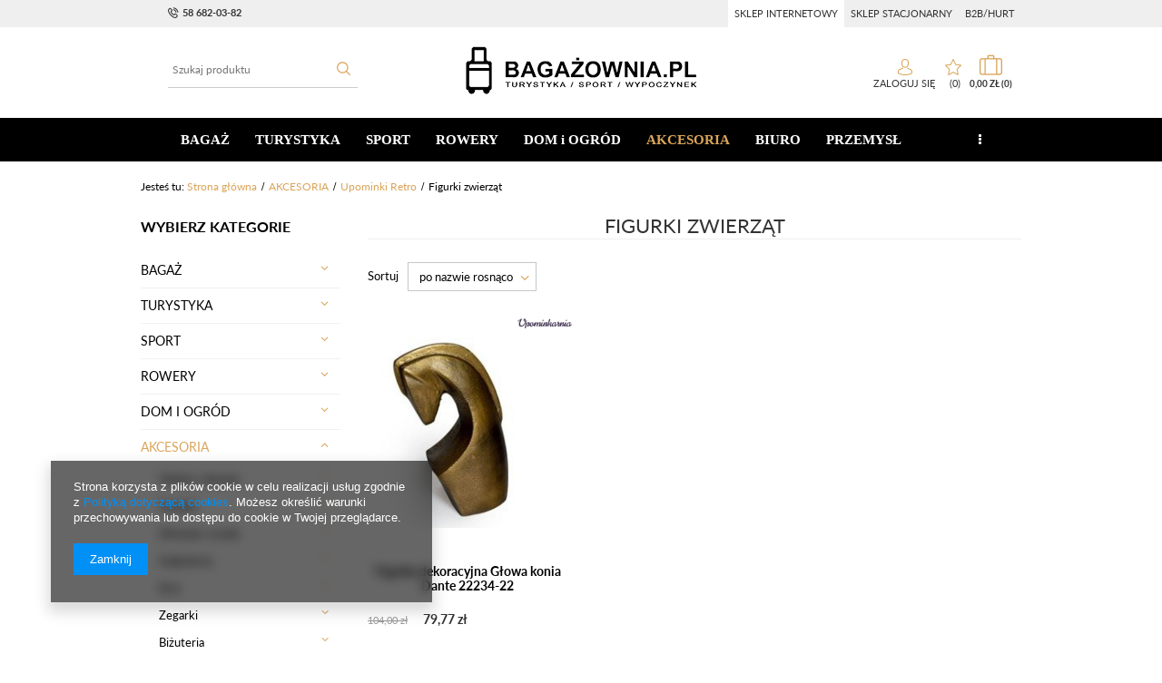

--- FILE ---
content_type: text/html; charset=utf-8
request_url: https://bagazownia.pl/pol_m_AKCESORIA_Upominki-Retro_Figurki-zwierzat-21371.html
body_size: 37799
content:
<!DOCTYPE html>
<html lang="pl" ><head><meta name='viewport' content='user-scalable=no, initial-scale = 1.0, maximum-scale = 1.0, width=device-width'/><meta http-equiv="Content-Type" content="text/html; charset=utf-8"><title>Bagażownia.pl</title><meta name="keywords" content="AKCESORIA | Upominki Retro"><meta name="description" content="Figurki zwierząt | Upominki Retro | AKCESORIA"><link rel="icon" href="/gfx/pol/favicon.ico"><meta name="theme-color" content="#333333"><meta name="msapplication-navbutton-color" content="#333333"><meta name="apple-mobile-web-app-status-bar-style" content="#333333"><link rel="stylesheet" type="text/css" href="/gfx/pol/style.css.gzip?r=1682604186"><script type="text/javascript" src="/gfx/pol/shop.js.gzip?r=1682604186"></script><meta name="robots" content="index,follow"><meta name="rating" content="general"><meta name="Author" content="KEMER na bazie IdoSell (www.idosell.com/shop).">
<!-- Begin LoginOptions html -->

<style>
#client_new_social .service_item[data-name="service_Apple"]:before, 
#cookie_login_social_more .service_item[data-name="service_Apple"]:before,
.oscop_contact .oscop_login__service[data-service="Apple"]:before {
    display: block;
    height: 2.6rem;
    content: url('/gfx/standards/apple.svg?r=1743165583');
}
.oscop_contact .oscop_login__service[data-service="Apple"]:before {
    height: auto;
    transform: scale(0.8);
}
#client_new_social .service_item[data-name="service_Apple"]:has(img.service_icon):before,
#cookie_login_social_more .service_item[data-name="service_Apple"]:has(img.service_icon):before,
.oscop_contact .oscop_login__service[data-service="Apple"]:has(img.service_icon):before {
    display: none;
}
</style>

<!-- End LoginOptions html -->

<!-- Open Graph -->
<meta property="og:type" content="website"><meta property="og:url" content="https://bagazownia.pl/pol_m_AKCESORIA_Upominki-Retro_Figurki-zwierzat-21371.html
"><meta property="og:title" content="Bagażownia.pl"><meta property="og:description" content="Figurki zwierząt | Upominki Retro | AKCESORIA"><meta property="og:site_name" content="KEMER"><meta property="og:locale" content="pl_PL"><meta property="og:image" content="https://bagazownia.pl/hpeciai/d10f9f038c7d971b78c745d75a37f28b/pol_pl_Figurka-dekoracyjna-Glowa-konia-Dante-22234-22-241784_1.jpg"><meta property="og:image:width" content="420"><meta property="og:image:height" content="420"><link rel="manifest" href="https://bagazownia.pl/data/include/pwa/7/manifest.json?t=3"><meta name="apple-mobile-web-app-capable" content="yes"><meta name="apple-mobile-web-app-status-bar-style" content="black"><meta name="apple-mobile-web-app-title" content="bagazownia.pl"><link rel="apple-touch-icon" href="/data/include/pwa/7/icon-128.png"><link rel="apple-touch-startup-image" href="/data/include/pwa/7/logo-512.png" /><meta name="msapplication-TileImage" content="/data/include/pwa/7/icon-144.png"><meta name="msapplication-TileColor" content="#2F3BA2"><meta name="msapplication-starturl" content="/"><script type="application/javascript">var _adblock = true;</script><script async src="/data/include/advertising.js"></script><script type="application/javascript">var statusPWA = {
                online: {
                    txt: "Połączono z internetem",
                    bg: "#5fa341"
                },
                offline: {
                    txt: "Brak połączenia z internetem",
                    bg: "#eb5467"
                }
            }</script><script async type="application/javascript" src="/ajax/js/pwa_online_bar.js?v=1&r=6"></script><script >
window.dataLayer = window.dataLayer || [];
window.gtag = function gtag() {
dataLayer.push(arguments);
}
gtag('consent', 'default', {
'ad_storage': 'denied',
'analytics_storage': 'denied',
'ad_personalization': 'denied',
'ad_user_data': 'denied',
'wait_for_update': 500
});

gtag('set', 'ads_data_redaction', true);
</script><script  class='google_consent_mode_update'>
gtag('consent', 'update', {
'ad_storage': 'granted',
'analytics_storage': 'granted',
'ad_personalization': 'granted',
'ad_user_data': 'granted'
});
</script>
<!-- End Open Graph -->

<link rel="canonical" href="https://bagazownia.pl/pol_m_AKCESORIA_Upominki-Retro_Figurki-zwierzat-21371.html" />

                <!-- Global site tag (gtag.js) -->
                <script  async src="https://www.googletagmanager.com/gtag/js?id=AW-410934552"></script>
                <script >
                    window.dataLayer = window.dataLayer || [];
                    window.gtag = function gtag(){dataLayer.push(arguments);}
                    gtag('js', new Date());
                    
                    gtag('config', 'AW-410934552', {"allow_enhanced_conversions":true});

                </script>
                <link rel="stylesheet" type="text/css" href="/data/designs/12191_7/gfx/pol/custom.css.gzip?r=1682604668">
<!-- Begin additional html or js -->


<!--1|7|1-->
<script type="text/javascript">
    $.fn.jFlow = function(options) {};
    </script>
    <style type="text/css">
    #search .product_wrapper .firmlogo img {max-height: 40px;}
    #product_description_param .showTip{display:none;}
    .multi_version.product_section .options div.disabled{opacity: 0.4;}
    .projector_page a.product_bundle_icon{width: 15%;}
    /* #imagelightbox{    height: 100% !important;    top: 0 !important;} */
    #imagelightbox-overlay {    z-index: 10000;}
    #projector_form a.firmlogo {
    margin-bottom:5px;
    }
    @media only screen and (max-width: 979px) {
    div.n56183_right2, div.n56183_right3 {width: 83%;}
    div.n56183_left2, div.n56183_left3 { width: 15%;}
    }
    input.n56183_submit {
        background: #eee;
        border: 1px solid #eee;
        color: #000 !important;
        text-decoration: none;
        font-size: 1em;
        padding: 8px 15px;
        font-weight: 400;
        font-family: 'Ebrima','Calibri',Arial,sans-serif;
        display: inline-block;
        cursor: pointer;
        overflow: visible;
        text-align: center;
    }
    input.n56183_submit:hover {
    background: #e6e6e6;
        border: 1px solid #e6e6e6;
        color: #000 !important;
        text-decoration: none;
        font-size: 1em;
        padding: 8px 15px;
        font-weight: 400;
        font-family: 'Ebrima','Calibri',Arial,sans-serif;
        display: inline-block;
        cursor: pointer;
        overflow: visible;
        text-align: center;
    }
    div.product_info_top > div.warranty, div.product_info_top > div.warranty a {
    color:red;
    }
        div.n53696 a.boks_link { 
            margin-bottom: 10px;
            display: block;
        }
        div.n53696 div.boks_text { 
            font-size: 0.92307em;
        }
        #menu_buttons3 div.menu_button_wrapper {
            text-align: left;
        }
        #menu_buttons3 div.boks_title {
            margin-bottom: 15px;
        }
        #menu_buttons3 div.boks_title a {
            font-size: 1.53846em;
            text-decoration: none;
        }
        #menu_buttons3 div.boks_content {
            font-size: 1.0769em;
            line-height: 1.5;
        }
        #menu_buttons3 div.boks_img {
            float: left;
            margin: 0 15px 10px 0;
        }
        #main_banner3 div.boks_main {
            text-align: left;
            /*padding: 15px 30px;*/
        }
        #main_banner3 div.boks_title {
            margin-bottom: 15px;
        }
        #main_banner3 div.boks_title a {
            font-size: 1.53846em;
            text-decoration: none;
        }
        #main_banner3 div.boks_content {
            font-size: 1.0769em;
            line-height: 1.5;
        }
        #main_banner3 div.boks_img {
            float: left;
            margin: 0 15px 10px 0;
        }
        div.n53696 div.boks_text {
            font-size: 0.92307em;
            text-align: left;
        }
        div.n53696 div.menu_button_wrapper {
            margin-bottom: 30px;
            text-align: center;
        }
    
        /**********************/
    
        div.footer_boks {
            float: left;
            line-height: 46px;
            margin-left: 20px;
            margin-right: 10px;
        }
        div.footer_boks a {
            text-decoration: none;
        }
        div.footer_boks_label {
            display: inline-block;
            float: left;
            font-size: 0.92307em;
            margin-right: 15px;
        }
        div.footer_boks_content {
            display: inline-block;
        }
        @media only screen and (min-width: 980px) and (max-width: 1200px) {
            li.contact_phone {
                font-size: 1.692em;
            }
            div.footer_boks {
                margin-left: 0;
            }
        }
        @media only screen and (max-width: 979px) {
            div.footer_boks {
                display: inline-block;
                float: none;
            }
            div.platnosci_54388 {
                text-align: center;
            }
        }
        @media only screen and (min-width: 1200px) {    
            div.platnosci_54388 {
                max-width: none;
                width: 960px;
            }
        }
    
        @media only screen and (max-width: 1200px) {    
            #back-top { display: none !important; }
        }
        /*    #menu_search {
                z-index: 101;
            }*/
        @media only screen and (max-width: 555px) {
    #menu_basket .account_link{background-size:contain;}
    #menu_basket .basket_link{background-size:contain;}
            #menu_buttons2 div.menu_button_wrapper.col-md-6 {
                width: 100%;
                margin: 0;
            }
            .newsletter_title span {
                display: none;
            }
            #menu_newsletter div.col-md-3.col-sm-6.col-xs-12 {
                padding-top: 10px;
            }
        }
        #search_setting h1 {
            text-transform: unset;
        }
        div#quick_pview div.version div.versions_list span {
            background: none;
            border: 1px solid #292929;
            color: inherit !important;
            font-size: unset;
            line-height: normal;
            margin: 0 6px 6px 0;
            max-width: none;
            min-height: auto;
            min-width: auto;
        }
        div#quick_pview div.version div.versions_list span.activ a.projector_version_button {
            background: none repeat scroll 0 0 #ff6825;
            border: 1px solid #ff6825;
        }
        div#quick_pview div.versions_list img {
            max-height: 27px;
            max-width: 27px;
        }
        div#quick_pview a.projector_version_button {
            margin: 0;
        }
        div#quick_pview div.version div.versions_list span.gfx {
            border: 1px solid #fff;
        }
        div#quick_pview div.version div.versions_list span:hover {
            border: 1px solid #ff6825;
        }
        div#quick_pview div.version div.versions_list span.activ {
            background: none;
            border: 1px solid #ff6825;
        }
        div#quick_pview div.version div.versions_list span.gfx a,
        div#quick_pview div.version div.versions_list span.gfx.activ a.projector_version_button {
            background: none;
            border: 0 none;
            padding: 0;
        }
        #menu_buttons3 div.menu_button_wrapper {
            min-height: 269px;
        }
        @media only screen and (max-width: 757px) {
            a.projector_medium_image {
                max-height: auto !important;
                min-height: auto !important;
            }
        }
    #back-top {
    bottom: 115px;
    }
    #projector_form div.bookmarklets_big {
    max-width: 225px;
    }
    #kemer_additional_top #logo {
        width: 230px;
    }
    
    #kemer_additional_top #menu_categories a.level_1 {
      padding: 0 8px;
    }
#menu_filter #filter_buttons{
display: none;
}
    
    </style>
<!--8|7|7-->
<meta name="google-site-verification" content="W6iYOE7Z9qq4ecJ4sUxhv_7YxmfWuju1cynsMhN14I0" />
<!--9|7|8-->
<meta name="p:domain_verify" content="c852c0277fab7364ef8ad31c3945c426"/>
<!--13|7|12-->
<meta name="google-site-verification" content="H-y72W42x9oBLN5Q9A74wIVKJf3KQld_7hw-Cg-I5jk" />
<!--22|7|20-->
<script>
function shortenVersionList(){
    $('.search_details').each(function(){
        if(!$(this).hasClass('shortened')){
            var length = $(this).find('.version_item').length;
            var product_id = $(this).closest('.product_wrapper').find('.product-name').attr('href');

            if(length>3){
                $(this).addClass('shortened');
                $(this).find('.version_item').each(function(){
                    if($(this).index() > 2)
                    $(this).remove();
                })
                $(this).find('.versions_wrapper').append('<a href="'+product_id+'" class="version_wrapper more">+'+(length-3)+'</a>');
            }
        }
    });
}

$(function(){
    shortenVersionList();
})
</script>

<style>
#search div.search_details .versions_wrapper a.version_wrapper.more
{
text-decoration: none;
text-align: center;
justify-content: center;
}
</style>
<!--23|7|20| modified: 2021-02-17 12:56:09-->
<script>
$( document ).ready(function() {
    $('.link_shop_b2b a').attr("href", "/Strona-firmowa-B2B-ccms-pol-68.html")
$('.link_shop_log a').attr("href", "http://bagazownia.pl/")
$('.link_shop_standard a').attr("href", "/SKLEP-STACJONARNY-ccms-pol-69.html")

if($('.CMS_firm_site').length){
    if(window.location.pathname === $('.link_shop_standard a').attr("href")) {
        $('.link_shop_standard').addClass('active')
    } else {
        $('.link_shop_b2b').addClass('active')
    }
} else {
    $('.link_shop_log').addClass('active')
}
});
</script>

<style>
div.menu_settings_links div{padding: 8px 7px;}
</style>

<!-- End additional html or js -->
<script>(function(w,d,s,i,dl){w._ceneo = w._ceneo || function () {
w._ceneo.e = w._ceneo.e || []; w._ceneo.e.push(arguments); };
w._ceneo.e = w._ceneo.e || [];dl=dl===undefined?"dataLayer":dl;
const f = d.getElementsByTagName(s)[0], j = d.createElement(s); j.defer = true;
j.src = "https://ssl.ceneo.pl/ct/v5/script.js?accountGuid=" + i + "&t=" +
Date.now() + (dl ? "&dl=" + dl : ""); f.parentNode.insertBefore(j, f);
})(window, document, "script", "da65a7ce-76e0-4699-bd0b-c22db6a37a62");</script>
<script src="/gfx/pol/menu_filter.js.gzip?r=1682604186"></script></head><body><div id="container" class="search_page 
            
            container"><header class="clearfix "><script type="text/javascript" class="ajaxLoad">
            app_shop.vars.vat_registered = "true";
            app_shop.vars.currency_format = "###,##0.00";
            
                app_shop.vars.currency_before_value = false;
            
                app_shop.vars.currency_space = true;
            
            app_shop.vars.symbol = "zł";
            app_shop.vars.id= "PLN";
            app_shop.vars.baseurl = "http://bagazownia.pl/";
            app_shop.vars.sslurl= "https://bagazownia.pl/";
            app_shop.vars.curr_url= "%2Fpol_m_AKCESORIA_Upominki-Retro_Figurki-zwierzat-21371.html";
            

            var currency_decimal_separator = ',';
            var currency_grouping_separator = ' ';

            
                app_shop.vars.blacklist_extension = ["exe","com","swf","js","php"];
            
                app_shop.vars.blacklist_mime = ["application/javascript","application/octet-stream","message/http","text/javascript","application/x-deb","application/x-javascript","application/x-shockwave-flash","application/x-msdownload"];
            
                app_shop.urls.contact = "/contact-pol.html";
            </script><div id="viewType" style="display:none"></div><div id="menu_settings" class=" "><div class="menu_settings_bar container"><div id="top_contact"><a href="tel:586820382">58 682-03-82</a></div><div class="menu_settings_links"><div class="link_shop_log"><a href="#">sklep internetowy</a></div><div class="link_shop_standard"><a href="#">sklep stacjonarny</a></div><div class="link_shop_b2b"><a href="#">b2b/hurt</a></div></div><div class="open_trigger"><span class="hidden-phone flag_txt">zł</span><div class="menu_settings_wrapper visible-phone"><span class="menu_settings_bar"><span class="menu_settings_barlab">Waluta:</span><span class="menu_settings_barval">zł</span></span></div><i class="icon-angle-down"></i></div><form action="https://bagazownia.pl/settings.php" method="post"><ul class="bg_alter"><li><div class="form-group"><label for="menu_settings_curr">Ceny podane w: </label><select class="form-control" name="curr" id="menu_settings_curr"><option value="PLN" selected>zł</option><option value="EUR">€ (1 zł = 1€)
                                                                </option></select></div></li><li class="buttons"><button class="btn-small" type="submit">
                                        Zastosuj zmiany
                                    </button></li></ul></form></div></div><form action="https://bagazownia.pl/search.php" method="get" id="menu_search" class="col-md-4 col-xs-12"><div><input id="menu_search_text" type="text" name="text" class="catcomplete" placeholder="Szukaj produktu"></div><button type="submit" class="btn"><i class="icon-search"></i></button><a href="https://bagazownia.pl/searching.php" title=""></a></form><div id="logo" data-align="a#css" class="col-md-4 col-xs-12  align_row" data-bg="/data/gfx/mask/pol/top_7_big.jpg"><a href="http://testnowamaska.iai-shop.com/" target="_self"><img src="/data/gfx/mask/pol/logo_7_big.png" alt="http://testnowamaska.iai-shop.com/" width="270" height="55"></a></div><div id="menu_basket" class="col-md-4 empty_bsket"><div class="bsk_wrap"><a href="/basketedit.php?mode=1">0,00 zł<span class="basket_count hidden-phone">
                        (0)
                    </span></a><div class="bt_roll"><div class="bt_roll_sub"><div class="bt_frame"><span class="empty_basket"></span></div></div></div></div><div><a class="account_link link hidden-phone" href="/login.php" rel="nofollow" title="Twoje konto">
                        Zaloguj się
                    </a><a class="wishes_link link" href="/basketedit.php?mode=2" rel="nofollow" title=""><span class="hidden-phone"><span class="visible-desktop"> Ulubione </span><i class="icon-eye-open visible-tablet"></i> (0)</span></a></div></div><div id="menu_categories" class="clearfix dl-menuwrapper"><ul id="mobile_menu"><li><a href="/categories.php" class="mobile_menu dl-trigger"><i class="icon-reorder"></i></a></li></ul><ul class="dl-menu"><li><a  href="/pol_m_BAGAZ-20745.html" target="_self" title="BAGAŻ" >BAGAŻ</a><ul class="dl-submenu submenu_lvl2"><li class="second_lvl_li"><a class="level_2 toggle second_lvl_a" href="/pol_m_BAGAZ_Walizki-20746.html" target="_self">Walizki</a><ul class="dl-submenu"><li class="third_lvl_li"><a class="third_lvl_a" href="/pol_m_BAGAZ_Walizki_Male-kabinowe-20747.html" target="_self">Małe kabinowe</a></li><li class="third_lvl_li"><a class="third_lvl_a" href="/pol_m_BAGAZ_Walizki_Srednie-20748.html" target="_self">Średnie</a></li><li class="third_lvl_li"><a class="third_lvl_a" href="/pol_m_BAGAZ_Walizki_Duze-20749.html" target="_self">Duże</a></li><li class="third_lvl_li"><a class="third_lvl_a" href="/pol_m_BAGAZ_Walizki_Bardzo-duze-20750.html" target="_self">Bardzo duże</a></li><li class="third_lvl_li"><a class="third_lvl_a" href="/pol_m_BAGAZ_Walizki_Zestawy-20751.html" target="_self">Zestawy</a></li><li class="third_lvl_li"><a class="third_lvl_a" href="/pol_m_BAGAZ_Walizki_Walizki-dla-dzieci-20752.html" target="_self">Walizki dla dzieci</a></li></ul></li><li class="second_lvl_li"><a class="level_2 toggle second_lvl_a" href="/pol_m_BAGAZ_Torby-podrozne-20754.html" target="_self">Torby podróżne</a><ul class="dl-submenu"><li class="third_lvl_li"><a class="third_lvl_a" href="/pol_m_BAGAZ_Torby-podrozne_Na-kolach-20755.html" target="_self">Na kołach</a></li><li class="third_lvl_li"><a class="third_lvl_a" href="/pol_m_BAGAZ_Torby-podrozne_Bez-kol-20756.html" target="_self">Bez kół</a></li><li class="third_lvl_li"><a class="third_lvl_a" href="/pol_m_BAGAZ_Torby-podrozne_Torby-kabinowe-podreczne-20757.html" target="_self">Torby kabinowe / podręczne</a></li><li class="third_lvl_li"><a class="third_lvl_a" href="/pol_m_BAGAZ_Torby-podrozne_Ubraniowe-garderoby-20759.html" target="_self">Ubraniowe (garderoby)</a></li><li class="third_lvl_li"><a class="third_lvl_a" href="/pol_m_BAGAZ_Torby-podrozne_Pilotki-20760.html" target="_self">Pilotki</a></li></ul></li><li class="second_lvl_li"><a class="level_2 toggle second_lvl_a" href="/pol_m_BAGAZ_Torby-na-ramie-20761.html" target="_self">Torby na ramię</a><ul class="dl-submenu"><li class="third_lvl_li"><a class="third_lvl_a" href="/pol_m_BAGAZ_Torby-na-ramie_Skorzane-20762.html" target="_self">Skórzane</a></li><li class="third_lvl_li"><a class="third_lvl_a" href="/pol_m_BAGAZ_Torby-na-ramie_Materialowe-20763.html" target="_self">Materiałowe</a></li><li class="third_lvl_li"><a class="third_lvl_a" href="/pol_m_BAGAZ_Torby-na-ramie_Na-laptop-20764.html" target="_self">Na laptop</a></li><li class="third_lvl_li"><a class="third_lvl_a" href="/pol_m_BAGAZ_Torby-na-ramie_Sportowe-fitness-20758.html" target="_self">Sportowe / fitness</a></li><li class="third_lvl_li"><a class="third_lvl_a" href="/pol_m_BAGAZ_Torby-na-ramie_Fotograficzne-video-20765.html" target="_self">Fotograficzne / video</a></li></ul></li><li class="second_lvl_li"><a class="level_2 toggle second_lvl_a" href="/pol_m_BAGAZ_Torby-na-zakupy-20766.html" target="_self">Torby na zakupy</a><ul class="dl-submenu"><li class="third_lvl_li"><a class="third_lvl_a" href="/pol_m_BAGAZ_Torby-na-zakupy_Wozki-zakupowe-20767.html" target="_self">Wózki zakupowe</a></li><li class="third_lvl_li"><a class="third_lvl_a" href="/pol_m_BAGAZ_Torby-na-zakupy_Torby-siatki-na-zakupy-20768.html" target="_self">Torby / siatki na zakupy</a></li><li class="third_lvl_li"><a class="third_lvl_a" href="/pol_m_BAGAZ_Torby-na-zakupy_Koszyki-zakupowe-20769.html" target="_self">Koszyki zakupowe</a></li></ul></li><li class="second_lvl_li"><a class="level_2 toggle second_lvl_a" href="/pol_m_BAGAZ_Torby-specjalistyczne-20771.html" target="_self">Torby specjalistyczne</a><ul class="dl-submenu"><li class="third_lvl_li"><a class="third_lvl_a" href="/pol_m_BAGAZ_Torby-specjalistyczne_Torby-termoizolacyjne-do-pizzy-20772.html" target="_self">Torby termoizolacyjne do pizzy</a></li><li class="third_lvl_li"><a class="third_lvl_a" href="/pol_m_BAGAZ_Torby-specjalistyczne_Torby-termoizolacyjne-20773.html" target="_self">Torby termoizolacyjne</a></li><li class="third_lvl_li"><a class="third_lvl_a" href="/pol_m_BAGAZ_Torby-specjalistyczne_Torby-i-kosze-rowerowe-20774.html" target="_self">Torby i kosze rowerowe</a></li><li class="third_lvl_li"><a class="third_lvl_a" href="/pol_m_BAGAZ_Torby-specjalistyczne_Torby-samochodowe-20775.html" target="_self">Torby samochodowe</a></li></ul></li><li class="second_lvl_li"><a class="level_2 toggle second_lvl_a" href="/pol_m_BAGAZ_Plecaki-20777.html" target="_self">Plecaki</a><ul class="dl-submenu"><li class="third_lvl_li"><a class="third_lvl_a" href="/pol_m_BAGAZ_Plecaki_Sportowe-miejskie-20778.html" target="_self">Sportowe / miejskie</a></li><li class="third_lvl_li"><a class="third_lvl_a" href="/pol_m_BAGAZ_Plecaki_Na-laptop-20779.html" target="_self">Na laptop</a></li><li class="third_lvl_li"><a class="third_lvl_a" href="/pol_m_BAGAZ_Plecaki_Na-kolach-20780.html" target="_self">Na kołach</a></li><li class="third_lvl_li"><a class="third_lvl_a" href="/pol_m_BAGAZ_Plecaki_Skorzane-20781.html" target="_self">Skórzane</a></li><li class="third_lvl_li"><a class="third_lvl_a" href="/pol_m_BAGAZ_Plecaki_Turystyczne-20782.html" target="_self">Turystyczne</a></li><li class="third_lvl_li"><a class="third_lvl_a" href="/pol_m_BAGAZ_Plecaki_Dzieciece-20783.html" target="_self">Dziecięce</a></li><li class="third_lvl_li"><a class="third_lvl_a" href="/pol_m_BAGAZ_Plecaki_Damskie-20784.html" target="_self">Damskie</a></li><li class="third_lvl_li"><a class="third_lvl_a" href="/pol_m_BAGAZ_Plecaki_Szkolne-tornistry-20785.html" target="_self">Szkolne / tornistry</a></li><li class="third_lvl_li"><a class="third_lvl_a" href="/pol_m_BAGAZ_Plecaki_Fotograficzne-video-20786.html" target="_self">Fotograficzne / video</a></li><li class="third_lvl_li"><a class="third_lvl_a" href="/pol_m_BAGAZ_Plecaki_Worki-29044.html" target="_self">Worki</a></li></ul></li><li class="second_lvl_li"><a class="second_lvl_a" href="/pol_m_BAGAZ_Torby-lekarskie-29017.html" target="_self">Torby lekarskie</a></li><li class="second_lvl_li"><a class="second_lvl_a" href="/pol_m_BAGAZ_Kufry-20776.html" target="_self">Kufry</a></li><li class="second_lvl_li"><a class="second_lvl_a" href="/pol_m_BAGAZ_Akcesoria-podrozne-20753.html" target="_self">Akcesoria podróżne</a></li><div class="menu_images pc_images"></div><div class="menu_images mobile_images"></div></ul></li><li><a  href="/pol_m_TURYSTYKA-20787.html" target="_self" title="TURYSTYKA" >TURYSTYKA</a><ul class="dl-submenu submenu_lvl2"><li class="second_lvl_li"><a class="level_2 toggle second_lvl_a" href="/pol_m_TURYSTYKA_Noze-i-akcesoria-20789.html" target="_self">Noże i akcesoria</a><ul class="dl-submenu"><li class="third_lvl_li"><a class="third_lvl_a" href="/pol_m_TURYSTYKA_Noze-i-akcesoria_Noze-20788.html" target="_self">Noże</a></li><li class="third_lvl_li"><a class="third_lvl_a" href="/pol_m_TURYSTYKA_Noze-i-akcesoria_Ostrzalki-20791.html" target="_self">Ostrzałki</a></li><li class="third_lvl_li"><a class="third_lvl_a" href="/pol_m_TURYSTYKA_Noze-i-akcesoria_Pozostale-20792.html" target="_self">Pozostałe</a></li></ul></li><li class="second_lvl_li"><a class="second_lvl_a" href="/pol_m_TURYSTYKA_Latarki-i-akcesoria-20793.html" target="_self">Latarki i akcesoria</a></li><li class="second_lvl_li"><a class="second_lvl_a" href="/pol_m_TURYSTYKA_Meble-kempingowe-20794.html" target="_self">Meble kempingowe</a></li><li class="second_lvl_li"><a class="level_2 toggle second_lvl_a" href="/pol_m_TURYSTYKA_Motoryzacja-20795.html" target="_self">Motoryzacja</a><ul class="dl-submenu"><li class="third_lvl_li"><a class="third_lvl_a" href="/pol_m_TURYSTYKA_Motoryzacja_Akcesoria-samochodowe-28731.html" target="_self">Akcesoria samochodowe</a></li></ul></li><li class="second_lvl_li"><a class="second_lvl_a" href="/pol_m_TURYSTYKA_Lodowki-turystyczne-20796.html" target="_self">Lodówki turystyczne</a></li><li class="second_lvl_li"><a class="second_lvl_a" href="/pol_m_TURYSTYKA_Namioty-20797.html" target="_self">Namioty</a></li><li class="second_lvl_li"><a class="second_lvl_a" href="/pol_m_TURYSTYKA_Spiwory-20798.html" target="_self">Śpiwory</a></li><li class="second_lvl_li"><a class="second_lvl_a" href="/pol_m_TURYSTYKA_Materace-i-maty-turystyczne-20799.html" target="_self">Materace i maty turystyczne</a></li><li class="second_lvl_li"><a class="second_lvl_a" href="/pol_m_TURYSTYKA_Kuchnie-turystyczne-20800.html" target="_self">Kuchnie turystyczne </a></li><li class="second_lvl_li"><a class="level_2 toggle second_lvl_a" href="/pol_m_TURYSTYKA_Akcesoria-turystyczne-20803.html" target="_self">Akcesoria turystyczne</a><ul class="dl-submenu"><li class="third_lvl_li"><a class="third_lvl_a" href="/pol_m_TURYSTYKA_Akcesoria-turystyczne_Toalety-turystyczne-20804.html" target="_self">Toalety turystyczne</a></li><li class="third_lvl_li"><a class="third_lvl_a" href="/pol_m_TURYSTYKA_Akcesoria-turystyczne_Szafki-turystyczne-20805.html" target="_self">Szafki turystyczne</a></li><li class="third_lvl_li"><a class="third_lvl_a" href="/pol_m_TURYSTYKA_Akcesoria-turystyczne_Koce-piknikowe-20806.html" target="_self">Koce piknikowe</a></li><li class="third_lvl_li"><a class="third_lvl_a" href="/pol_m_TURYSTYKA_Akcesoria-turystyczne_Naczynia-i-niezbedniki-20807.html" target="_self">Naczynia i niezbędniki</a></li><li class="third_lvl_li"><a class="third_lvl_a" href="/pol_m_TURYSTYKA_Akcesoria-turystyczne_Reczniki-20808.html" target="_self">Ręczniki</a></li><li class="third_lvl_li"><a class="third_lvl_a" href="/pol_m_TURYSTYKA_Akcesoria-turystyczne_Worki-wodoszczelne-20809.html" target="_self">Worki wodoszczelne</a></li><li class="third_lvl_li"><a class="third_lvl_a" href="/pol_m_TURYSTYKA_Akcesoria-turystyczne_Odblaski-20810.html" target="_self">Odblaski</a></li><li class="third_lvl_li"><a class="third_lvl_a" href="/pol_m_TURYSTYKA_Akcesoria-turystyczne_Opaski-do-spania-20811.html" target="_self">Opaski do spania</a></li><li class="third_lvl_li"><a class="third_lvl_a" href="/pol_m_TURYSTYKA_Akcesoria-turystyczne_Identyfikatory-podrozne-20812.html" target="_self">Identyfikatory podróżne</a></li><li class="third_lvl_li"><a class="third_lvl_a" href="/pol_m_TURYSTYKA_Akcesoria-turystyczne_Paszportowki-20813.html" target="_self">Paszportówki</a></li><li class="third_lvl_li"><a class="third_lvl_a" href="/pol_m_TURYSTYKA_Akcesoria-turystyczne_Wagi-20814.html" target="_self">Wagi</a></li><li class="third_lvl_li"><a class="third_lvl_a" href="/pol_m_TURYSTYKA_Akcesoria-turystyczne_Zestawy-podrozne-20815.html" target="_self">Zestawy podróżne</a></li><li class="third_lvl_li"><a class="third_lvl_a" href="/pol_m_TURYSTYKA_Akcesoria-turystyczne_Smycze-20816.html" target="_self">Smycze</a></li><li class="third_lvl_li"><a class="third_lvl_a" href="/pol_m_TURYSTYKA_Akcesoria-turystyczne_Breloki-20817.html" target="_self">Breloki</a></li><li class="third_lvl_li"><a class="third_lvl_a" href="/pol_m_TURYSTYKA_Akcesoria-turystyczne_Pozostale-20818.html" target="_self">Pozostałe</a></li><li class="third_lvl_li"><a class="third_lvl_a" href="/pol_m_TURYSTYKA_Akcesoria-turystyczne_Akcesoria-piknikowe-20819.html" target="_self">Akcesoria piknikowe</a></li><li class="third_lvl_li"><a class="third_lvl_a" href="/pol_m_TURYSTYKA_Akcesoria-turystyczne_Akcesoria-plazowe-20820.html" target="_self">Akcesoria plażowe</a></li><li class="third_lvl_li"><a class="third_lvl_a" href="/pol_m_TURYSTYKA_Akcesoria-turystyczne_Kubki-termiczne-29114.html" target="_self">Kubki termiczne</a></li><li class="third_lvl_li"><a class="third_lvl_a" href="/pol_m_TURYSTYKA_Akcesoria-turystyczne_Bidony-29115.html" target="_self">Bidony</a></li><li class="third_lvl_li"><a class="third_lvl_a" href="/pol_m_TURYSTYKA_Akcesoria-turystyczne_Termosy-29116.html" target="_self">Termosy</a></li></ul></li><div class="menu_images pc_images"></div><div class="menu_images mobile_images"></div></ul></li><li><a  href="/pol_m_SPORT-20836.html" target="_self" title="SPORT" >SPORT</a><ul class="dl-submenu submenu_lvl2"><li class="second_lvl_li"><a class="level_2 toggle second_lvl_a" href="/pol_m_SPORT_Pilka-nozna-20838.html" target="_self">Piłka nożna</a><ul class="dl-submenu"><li class="third_lvl_li"><a class="third_lvl_a" href="/pol_m_SPORT_Pilka-nozna_Pilki-20843.html" target="_self">Piłki</a></li><li class="third_lvl_li"><a class="third_lvl_a" href="/pol_m_SPORT_Pilka-nozna_Bramki-20844.html" target="_self">Bramki</a></li><li class="third_lvl_li"><a class="third_lvl_a" href="/pol_m_SPORT_Pilka-nozna_Rekawice-bramkarskie-20845.html" target="_self">Rękawice bramkarskie</a></li><li class="third_lvl_li"><a class="third_lvl_a" href="/pol_m_SPORT_Pilka-nozna_Odziez-pilkarska-20846.html" target="_self">Odzież piłkarska</a></li><li class="third_lvl_li"><a class="third_lvl_a" href="/pol_m_SPORT_Pilka-nozna_Sprzet-Pilkarski-20847.html" target="_self">Sprzęt Piłkarski</a></li></ul></li><li class="second_lvl_li"><a class="level_2 toggle second_lvl_a" href="/pol_m_SPORT_Pilka-reczna-20848.html" target="_self">Piłka ręczna</a><ul class="dl-submenu"><li class="third_lvl_li"><a class="third_lvl_a" href="/pol_m_SPORT_Pilka-reczna_Pilki-20849.html" target="_self">Piłki</a></li><li class="third_lvl_li"><a class="third_lvl_a" href="/pol_m_SPORT_Pilka-reczna_Akcesoria-20851.html" target="_self">Akcesoria</a></li></ul></li><li class="second_lvl_li"><a class="level_2 toggle second_lvl_a" href="/pol_m_SPORT_Bieganie-20852.html" target="_self">Bieganie</a><ul class="dl-submenu"><li class="third_lvl_li"><a class="third_lvl_a" href="/pol_m_SPORT_Bieganie_Odziez-20853.html" target="_self">Odzież</a></li><li class="third_lvl_li"><a class="third_lvl_a" href="/pol_m_SPORT_Bieganie_Akcesoria-Biegacza-20855.html" target="_self">Akcesoria Biegacza</a></li></ul></li><li class="second_lvl_li"><a class="level_2 toggle second_lvl_a" href="/pol_m_SPORT_Siatkowka-20856.html" target="_self">Siatkówka</a><ul class="dl-submenu"><li class="third_lvl_li"><a class="third_lvl_a" href="/pol_m_SPORT_Siatkowka_Pilki-20857.html" target="_self">Piłki</a></li></ul></li><li class="second_lvl_li"><a class="level_2 toggle second_lvl_a" href="/pol_m_SPORT_Koszykowka-20860.html" target="_self">Koszykówka</a><ul class="dl-submenu"><li class="third_lvl_li"><a class="third_lvl_a" href="/pol_m_SPORT_Koszykowka_Pilki-20861.html" target="_self">Piłki</a></li><li class="third_lvl_li"><a class="third_lvl_a" href="/pol_m_SPORT_Koszykowka_Tablice-i-obrecze-20862.html" target="_self">Tablice i obręcze</a></li></ul></li><li class="second_lvl_li"><a class="level_2 toggle second_lvl_a" href="/pol_m_SPORT_Skate-20863.html" target="_self">Skate</a><ul class="dl-submenu"><li class="third_lvl_li"><a class="third_lvl_a" href="/pol_m_SPORT_Skate_Lyzworolki-20865.html" target="_self">Łyżworolki</a></li><li class="third_lvl_li"><a class="third_lvl_a" href="/pol_m_SPORT_Skate_Deskorolki-20866.html" target="_self">Deskorolki</a></li><li class="third_lvl_li"><a class="third_lvl_a" href="/pol_m_SPORT_Skate_Hulajnogi-20867.html" target="_self">Hulajnogi</a></li></ul></li><li class="second_lvl_li"><a class="level_2 toggle second_lvl_a" href="/pol_m_SPORT_Sporty-rakietowe-20872.html" target="_self">Sporty rakietowe</a><ul class="dl-submenu"><li class="third_lvl_li"><a class="third_lvl_a" href="/pol_m_SPORT_Sporty-rakietowe_Tenis-stolowy-20873.html" target="_self">Tenis stołowy</a></li><li class="third_lvl_li"><a class="third_lvl_a" href="/pol_m_SPORT_Sporty-rakietowe_Tenis-ziemny-20874.html" target="_self">Tenis ziemny</a></li><li class="third_lvl_li"><a class="third_lvl_a" href="/pol_m_SPORT_Sporty-rakietowe_Badminton-20876.html" target="_self">Badminton</a></li></ul></li><li class="second_lvl_li"><a class="level_2 toggle second_lvl_a" href="/pol_m_SPORT_Sporty-towarzyskie-20877.html" target="_self">Sporty towarzyskie</a><ul class="dl-submenu"><li class="third_lvl_li"><a class="third_lvl_a" href="/pol_m_SPORT_Sporty-towarzyskie_Bilard-20878.html" target="_self">Bilard</a></li><li class="third_lvl_li"><a class="third_lvl_a" href="/pol_m_SPORT_Sporty-towarzyskie_Baseball-20879.html" target="_self">Baseball</a></li><li class="third_lvl_li"><a class="third_lvl_a" href="/pol_m_SPORT_Sporty-towarzyskie_Boule-20880.html" target="_self">Boule</a></li><li class="third_lvl_li"><a class="third_lvl_a" href="/pol_m_SPORT_Sporty-towarzyskie_Dart-20881.html" target="_self">Dart</a></li><li class="third_lvl_li"><a class="third_lvl_a" href="/pol_m_SPORT_Sporty-towarzyskie_Pilkarzyki-20882.html" target="_self">Piłkarzyki</a></li><li class="third_lvl_li"><a class="third_lvl_a" href="/pol_m_SPORT_Sporty-towarzyskie_Pozostale-20884.html" target="_self">Pozostałe</a></li></ul></li><li class="second_lvl_li"><a class="level_2 toggle second_lvl_a" href="/pol_m_SPORT_Sporty-wodne-20885.html" target="_self">Sporty wodne</a><ul class="dl-submenu"><li class="third_lvl_li"><a class="third_lvl_a" href="/pol_m_SPORT_Sporty-wodne_Czepki-20886.html" target="_self">Czepki</a></li><li class="third_lvl_li"><a class="third_lvl_a" href="/pol_m_SPORT_Sporty-wodne_Okulary-plywackie-20887.html" target="_self">Okulary pływackie</a></li><li class="third_lvl_li"><a class="third_lvl_a" href="/pol_m_SPORT_Sporty-wodne_Deski-20888.html" target="_self">Deski</a></li><li class="third_lvl_li"><a class="third_lvl_a" href="/pol_m_SPORT_Sporty-wodne_Obuwie-20891.html" target="_self">Obuwie</a></li><li class="third_lvl_li"><a class="third_lvl_a" href="/pol_m_SPORT_Sporty-wodne_Kamizelki-asekuracyjne-20901.html" target="_self">Kamizelki asekuracyjne</a></li><li class="third_lvl_li"><a class="third_lvl_a" href="/pol_m_SPORT_Sporty-wodne_Akcesoria-plywackie-20902.html" target="_self">Akcesoria pływackie</a></li><li class="third_lvl_li"><a class="third_lvl_a" href="/pol_m_SPORT_Sporty-wodne_Pontony-i-kajaki-20893.html" target="_self">Pontony i kajaki</a></li></ul></li><li class="second_lvl_li"><a class="level_2 toggle second_lvl_a" href="/pol_m_SPORT_Sporty-zimowe-20910.html" target="_self">Sporty zimowe</a><ul class="dl-submenu"><li class="third_lvl_li"><a class="third_lvl_a" href="/pol_m_SPORT_Sporty-zimowe_Sanki-20912.html" target="_self">Sanki</a></li><li class="third_lvl_li"><a class="third_lvl_a" href="/pol_m_SPORT_Sporty-zimowe_Slizgi-20915.html" target="_self">Ślizgi</a></li><li class="third_lvl_li"><a class="third_lvl_a" href="/pol_m_SPORT_Sporty-zimowe_Pozostale-20914.html" target="_self">Pozostałe</a></li><li class="third_lvl_li"><a class="third_lvl_a" href="/pol_m_SPORT_Sporty-zimowe_Akcesoria-20913.html" target="_self">Akcesoria</a></li></ul></li><li class="second_lvl_li"><a class="level_2 toggle second_lvl_a" href="/pol_m_SPORT_Sporty-walki-20917.html" target="_self">Sporty walki</a><ul class="dl-submenu"><li class="third_lvl_li"><a class="third_lvl_a" href="/pol_m_SPORT_Sporty-walki_Ochraniacze-20919.html" target="_self">Ochraniacze</a></li><li class="third_lvl_li"><a class="third_lvl_a" href="/pol_m_SPORT_Sporty-walki_Rekawice-20920.html" target="_self">Rękawice</a></li><li class="third_lvl_li"><a class="third_lvl_a" href="/pol_m_SPORT_Sporty-walki_Worki-20921.html" target="_self">Worki</a></li><li class="third_lvl_li"><a class="third_lvl_a" href="/pol_m_SPORT_Sporty-walki_Kimona-20923.html" target="_self">Kimona</a></li><li class="third_lvl_li"><a class="third_lvl_a" href="/pol_m_SPORT_Sporty-walki_Pasy-20924.html" target="_self">Pasy</a></li><li class="third_lvl_li"><a class="third_lvl_a" href="/pol_m_SPORT_Sporty-walki_Akcesoria-do-sportow-walk-20925.html" target="_self">Akcesoria do sportów walk</a></li></ul></li><li class="second_lvl_li"><a class="level_2 toggle second_lvl_a" href="/pol_m_SPORT_Fitness-21438.html" target="_self">Fitness</a><ul class="dl-submenu"><li class="third_lvl_li"><a class="third_lvl_a" href="/pol_m_SPORT_Fitness_Bieznie-21439.html" target="_self">Bieżnie</a></li><li class="third_lvl_li"><a class="third_lvl_a" href="/pol_m_SPORT_Fitness_Rowery-treningowe-21440.html" target="_self">Rowery treningowe</a></li><li class="third_lvl_li"><a class="third_lvl_a" href="/pol_m_SPORT_Fitness_Orbitreki-21441.html" target="_self">Orbitreki</a></li><li class="third_lvl_li"><a class="third_lvl_a" href="/pol_m_SPORT_Fitness_Wioslarze-21442.html" target="_self">Wioślarze</a></li><li class="third_lvl_li"><a class="third_lvl_a" href="/pol_m_SPORT_Fitness_Steppery-21443.html" target="_self">Steppery</a></li><li class="third_lvl_li"><a class="third_lvl_a" href="/pol_m_SPORT_Fitness_Masazery-i-rollery-21444.html" target="_self">Masażery i rollery</a></li><li class="third_lvl_li"><a class="third_lvl_a" href="/pol_m_SPORT_Fitness_Sciagacze-i-stabilizatory-26905.html" target="_self">Ściągacze i stabilizatory</a></li><li class="third_lvl_li"><a class="third_lvl_a" href="/pol_m_SPORT_Fitness_Tasmy-i-gumy-oporowe-26908.html" target="_self">Taśmy i gumy oporowe</a></li><li class="third_lvl_li"><a class="third_lvl_a" href="/pol_m_SPORT_Fitness_Maty-26909.html" target="_self">Maty</a></li><li class="third_lvl_li"><a class="third_lvl_a" href="/pol_m_SPORT_Fitness_Pilki-26892.html" target="_self">Piłki</a></li><li class="third_lvl_li"><a class="third_lvl_a" href="/pol_m_SPORT_Fitness_Skakanki-29059.html" target="_self">Skakanki</a></li><li class="third_lvl_li"><a class="third_lvl_a" href="/pol_m_SPORT_Fitness_Akcesoria-21446.html" target="_self">Akcesoria</a></li></ul></li><li class="second_lvl_li"><a class="level_2 toggle second_lvl_a" href="/pol_m_SPORT_Silownia-21447.html" target="_self">Siłownia</a><ul class="dl-submenu"><li class="third_lvl_li"><a class="third_lvl_a" href="/pol_m_SPORT_Silownia_Atlasy-21448.html" target="_self">Atlasy</a></li><li class="third_lvl_li"><a class="third_lvl_a" href="/pol_m_SPORT_Silownia_Lawki-do-cwiczen-21449.html" target="_self">Ławki do ćwiczeń</a></li><li class="third_lvl_li"><a class="third_lvl_a" href="/pol_m_SPORT_Silownia_Hantle-i-obciazenia-21450.html" target="_self">Hantle i obciążenia</a></li><li class="third_lvl_li"><a class="third_lvl_a" href="/pol_m_SPORT_Silownia_Gryfy-21451.html" target="_self">Gryfy</a></li><li class="third_lvl_li"><a class="third_lvl_a" href="/pol_m_SPORT_Silownia_Drabinki-21453.html" target="_self">Drabinki</a></li><li class="third_lvl_li"><a class="third_lvl_a" href="/pol_m_SPORT_Silownia_Drazki-i-porecze-21454.html" target="_self">Drążki i poręcze</a></li><li class="third_lvl_li"><a class="third_lvl_a" href="/pol_m_SPORT_Silownia_Pasy-kulturystyczne-21455.html" target="_self">Pasy kulturystyczne</a></li><li class="third_lvl_li"><a class="third_lvl_a" href="/pol_m_SPORT_Silownia_Rekawiczki-21456.html" target="_self">Rękawiczki</a></li><li class="third_lvl_li"><a class="third_lvl_a" href="/pol_m_SPORT_Silownia_Akcesoria-21457.html" target="_self">Akcesoria</a></li></ul></li><li class="second_lvl_li"><a class="second_lvl_a" href="/pol_m_SPORT_Akcesoria-do-cwiczen-20928.html" target="_self">Akcesoria do ćwiczeń</a></li><li class="second_lvl_li"><a class="second_lvl_a" href="/pol_m_SPORT_Sprzet-treckingowy-20837.html" target="_self">Sprzęt treckingowy</a></li><li class="second_lvl_li"><a class="second_lvl_a" href="/pol_m_SPORT_Dla-szkol-20929.html" target="_self">Dla szkół</a></li><li class="second_lvl_li"><a class="second_lvl_a" href="/pol_m_SPORT_Akcesoria-Kibica-20931.html" target="_self">Akcesoria Kibica</a></li><div class="menu_images pc_images"></div><div class="menu_images mobile_images"></div></ul></li><li><a  href="/pol_m_ROWERY-20932.html" target="_self" title="ROWERY" >ROWERY</a><ul class="dl-submenu submenu_lvl2"><li class="second_lvl_li"><a class="second_lvl_a" href="/pol_m_ROWERY_Miejskie-CTB-20933.html" target="_self">Miejskie CTB</a></li><li class="second_lvl_li"><a class="second_lvl_a" href="/pol_m_ROWERY_Turystyczne-20937.html" target="_self">Turystyczne</a></li><li class="second_lvl_li"><a class="level_2 toggle second_lvl_a" href="/pol_m_ROWERY_Rowery-dla-dzieci-20939.html" target="_self">Rowery dla dzieci</a><ul class="dl-submenu"><li class="third_lvl_li"><a class="third_lvl_a" href="/pol_m_ROWERY_Rowery-dla-dzieci_Rowery-20940.html" target="_self">Rowery</a></li></ul></li><li class="second_lvl_li"><a class="level_2 toggle second_lvl_a" href="/pol_m_ROWERY_Czesci-rowerowe-20949.html" target="_self">Części rowerowe</a><ul class="dl-submenu"><li class="third_lvl_li"><a class="third_lvl_a" href="/pol_m_ROWERY_Czesci-rowerowe_Hamulce-20953.html" target="_self">Hamulce</a></li><li class="third_lvl_li"><a class="third_lvl_a" href="/pol_m_ROWERY_Czesci-rowerowe_Klocki-hamulcowe-do-hamulcow-tarczowych-20954.html" target="_self">Klocki hamulcowe do hamulców tarczowych</a></li><li class="third_lvl_li"><a class="third_lvl_a" href="/pol_m_ROWERY_Czesci-rowerowe_Obrecze-20959.html" target="_self">Obręcze</a></li><li class="third_lvl_li"><a class="third_lvl_a" href="/pol_m_ROWERY_Czesci-rowerowe_Owijki-na-kierownice-20961.html" target="_self">Owijki na kierownicę</a></li><li class="third_lvl_li"><a class="third_lvl_a" href="/pol_m_ROWERY_Czesci-rowerowe_Szprychy-20965.html" target="_self">Szprychy</a></li></ul></li><li class="second_lvl_li"><a class="level_2 toggle second_lvl_a" href="/pol_m_ROWERY_Narzedzia-rowerowe-20986.html" target="_self">Narzędzia rowerowe</a><ul class="dl-submenu"><li class="third_lvl_li"><a class="third_lvl_a" href="/pol_m_ROWERY_Narzedzia-rowerowe_Klucze-Imbusowe-i-Inne-20991.html" target="_self">Klucze Imbusowe i Inne</a></li><li class="third_lvl_li"><a class="third_lvl_a" href="/pol_m_ROWERY_Narzedzia-rowerowe_Narzedzia-do-Lancucha-20993.html" target="_self">Narzędzia do Łańcucha</a></li><li class="third_lvl_li"><a class="third_lvl_a" href="/pol_m_ROWERY_Narzedzia-rowerowe_Przyrzady-do-Czyszczenia-20996.html" target="_self">Przyrządy do Czyszczenia</a></li><li class="third_lvl_li"><a class="third_lvl_a" href="/pol_m_ROWERY_Narzedzia-rowerowe_Stojaki-Uchwyty-i-Haki-20997.html" target="_self">Stojaki, Uchwyty i Haki</a></li></ul></li><li class="second_lvl_li"><a class="level_2 toggle second_lvl_a" href="/pol_m_ROWERY_Akcesoria-rowerowe-21014.html" target="_self">Akcesoria rowerowe</a><ul class="dl-submenu"><li class="third_lvl_li"><a class="third_lvl_a" href="/pol_m_ROWERY_Akcesoria-rowerowe_Akcesoria-do-opon-i-obreczy-21015.html" target="_self">Akcesoria do opon i obręczy</a></li><li class="third_lvl_li"><a class="third_lvl_a" href="/pol_m_ROWERY_Akcesoria-rowerowe_Bidony-21017.html" target="_self">Bidony</a></li><li class="third_lvl_li"><a class="third_lvl_a" href="/pol_m_ROWERY_Akcesoria-rowerowe_Dzwonki-21019.html" target="_self">Dzwonki</a></li><li class="third_lvl_li"><a class="third_lvl_a" href="/pol_m_ROWERY_Akcesoria-rowerowe_Latki-do-detek-21029.html" target="_self">Łatki do dętek</a></li><li class="third_lvl_li"><a class="third_lvl_a" href="/pol_m_ROWERY_Akcesoria-rowerowe_Lyzki-do-opon-21030.html" target="_self">Łyżki do opon</a></li><li class="third_lvl_li"><a class="third_lvl_a" href="/pol_m_ROWERY_Akcesoria-rowerowe_Oslony-rowerowe-21031.html" target="_self">Osłony rowerowe</a></li><li class="third_lvl_li"><a class="third_lvl_a" href="/pol_m_ROWERY_Akcesoria-rowerowe_Oswietlenie-21032.html" target="_self">Oświetlenie</a></li><li class="third_lvl_li"><a class="third_lvl_a" href="/pol_m_ROWERY_Akcesoria-rowerowe_Pompki-21035.html" target="_self">Pompki</a></li><li class="third_lvl_li"><a class="third_lvl_a" href="/pol_m_ROWERY_Akcesoria-rowerowe_Torby-i-kosze-rowerowe-26911.html" target="_self">Torby i kosze rowerowe</a></li><li class="third_lvl_li"><a class="third_lvl_a" href="/pol_m_ROWERY_Akcesoria-rowerowe_Sakwy-21037.html" target="_self">Sakwy</a></li><li class="third_lvl_li"><a class="third_lvl_a" href="/pol_m_ROWERY_Akcesoria-rowerowe_Siodla-21038.html" target="_self">Siodła</a></li><li class="third_lvl_li"><a class="third_lvl_a" href="/pol_m_ROWERY_Akcesoria-rowerowe_Zapiecia-rowerowe-21039.html" target="_self">Zapięcia rowerowe</a></li></ul></li><li class="second_lvl_li"><a class="level_2 toggle second_lvl_a" href="/pol_m_ROWERY_Odziez-rowerowa-20998.html" target="_self">Odzież rowerowa</a><ul class="dl-submenu"><li class="third_lvl_li"><a class="third_lvl_a" href="/pol_m_ROWERY_Odziez-rowerowa_Kurtki-wiatrowki-kamizelki-21005.html" target="_self">Kurtki, wiatrówki, kamizelki</a></li><li class="third_lvl_li"><a class="third_lvl_a" href="/pol_m_ROWERY_Odziez-rowerowa_Rekawiczki-21008.html" target="_self">Rękawiczki</a></li><li class="third_lvl_li"><a class="third_lvl_a" href="/pol_m_ROWERY_Odziez-rowerowa_Spodnie-21011.html" target="_self">Spodnie</a></li></ul></li><li class="second_lvl_li"><a class="level_2 toggle second_lvl_a" href="/pol_m_ROWERY_Kaski-20972.html" target="_self">Kaski</a><ul class="dl-submenu"><li class="third_lvl_li"><a class="third_lvl_a" href="/pol_m_ROWERY_Kaski_Kaski-Rekreacyjne-20983.html" target="_self">Kaski Rekreacyjne</a></li><li class="third_lvl_li"><a class="third_lvl_a" href="/pol_m_ROWERY_Kaski_Kaski-Miejskie-20982.html" target="_self">Kaski Miejskie</a></li><li class="third_lvl_li"><a class="third_lvl_a" href="/pol_m_ROWERY_Kaski_Akcesoria-i-Czesci-do-Kaskow-20973.html" target="_self">Akcesoria i Części do Kasków</a></li></ul></li><div class="menu_images pc_images"></div><div class="menu_images mobile_images"></div></ul></li><li><a  href="/pol_m_DOM-i-OGROD-21049.html" target="_self" title="DOM i OGRÓD" >DOM i OGRÓD</a><ul class="dl-submenu submenu_lvl2"><li class="second_lvl_li"><a class="level_2 toggle second_lvl_a" href="/pol_m_DOM-i-OGROD_Kuchnia-i-Jadalnia-21050.html" target="_self">Kuchnia i Jadalnia</a><ul class="dl-submenu"><li class="third_lvl_li"><a class="third_lvl_a" href="/pol_m_DOM-i-OGROD_Kuchnia-i-Jadalnia_Noze-i-akcesoria-21051.html" target="_self">Noże i akcesoria</a></li><li class="third_lvl_li"><a class="third_lvl_a" href="/pol_m_DOM-i-OGROD_Kuchnia-i-Jadalnia_Kubki-i-ceramika-21053.html" target="_self">Kubki i ceramika</a></li><li class="third_lvl_li"><a class="third_lvl_a" href="/pol_m_DOM-i-OGROD_Kuchnia-i-Jadalnia_Butelki-21054.html" target="_self">Butelki</a></li><li class="third_lvl_li"><a class="third_lvl_a" href="/pol_m_DOM-i-OGROD_Kuchnia-i-Jadalnia_Sztucce-28930.html" target="_self">Sztućce</a></li><li class="third_lvl_li"><a class="third_lvl_a" href="/pol_m_DOM-i-OGROD_Kuchnia-i-Jadalnia_Lunchboxy-sniadaniowki-menazerki-21057.html" target="_self">Lunchboxy, śniadaniówki, menażerki</a></li><li class="third_lvl_li"><a class="third_lvl_a" href="/pol_m_DOM-i-OGROD_Kuchnia-i-Jadalnia_Akcesoria-do-alkoholi-21055.html" target="_self">Akcesoria do alkoholi</a></li><li class="third_lvl_li"><a class="third_lvl_a" href="/pol_m_DOM-i-OGROD_Kuchnia-i-Jadalnia_Pojemniki-21058.html" target="_self">Pojemniki</a></li><li class="third_lvl_li"><a class="third_lvl_a" href="/pol_m_DOM-i-OGROD_Kuchnia-i-Jadalnia_Filizanki-29077.html" target="_self">Filiżanki</a></li><li class="third_lvl_li"><a class="third_lvl_a" href="/pol_m_DOM-i-OGROD_Kuchnia-i-Jadalnia_Kawa-herbata-deser-21059.html" target="_self">Kawa, herbata, deser</a></li><li class="third_lvl_li"><a class="third_lvl_a" href="/pol_m_DOM-i-OGROD_Kuchnia-i-Jadalnia_Czajniki-29074.html" target="_self">Czajniki</a></li><li class="third_lvl_li"><a class="third_lvl_a" href="/pol_m_DOM-i-OGROD_Kuchnia-i-Jadalnia_Miski-29030.html" target="_self">Miski</a></li><li class="third_lvl_li"><a class="third_lvl_a" href="/pol_m_DOM-i-OGROD_Kuchnia-i-Jadalnia_Sloiki-29190.html" target="_self">Słoiki</a></li><li class="third_lvl_li"><a class="third_lvl_a" href="/pol_m_DOM-i-OGROD_Kuchnia-i-Jadalnia_Kieliszki-szklanki-szklo-21060.html" target="_self">Kieliszki, szklanki, szkło</a></li><li class="third_lvl_li"><a class="third_lvl_a" href="/pol_m_DOM-i-OGROD_Kuchnia-i-Jadalnia_Gotowanie-pieczenie-smazenie-21061.html" target="_self">Gotowanie, pieczenie, smażenie</a></li><li class="third_lvl_li"><a class="third_lvl_a" href="/pol_m_DOM-i-OGROD_Kuchnia-i-Jadalnia_Nakrycie-stolu-i-serwowanie-21062.html" target="_self">Nakrycie stołu i serwowanie</a></li><li class="third_lvl_li"><a class="third_lvl_a" href="/pol_m_DOM-i-OGROD_Kuchnia-i-Jadalnia_Deski-szklane-i-drewniane-21063.html" target="_self">Deski szklane i drewniane</a></li><li class="third_lvl_li"><a class="third_lvl_a" href="/pol_m_DOM-i-OGROD_Kuchnia-i-Jadalnia_Ociekacze-suszarki-organizery-29122.html" target="_self">Ociekacze, suszarki, organizery</a></li><li class="third_lvl_li"><a class="third_lvl_a" href="/pol_m_DOM-i-OGROD_Kuchnia-i-Jadalnia_Fartuchy-26901.html" target="_self">Fartuchy</a></li><li class="third_lvl_li"><a class="third_lvl_a" href="/pol_m_DOM-i-OGROD_Kuchnia-i-Jadalnia_Dozowniki-29071.html" target="_self">Dozowniki</a></li><li class="third_lvl_li"><a class="third_lvl_a" href="/pol_m_DOM-i-OGROD_Kuchnia-i-Jadalnia_Serwetki-29089.html" target="_self">Serwetki</a></li><li class="third_lvl_li"><a class="third_lvl_a" href="/pol_m_DOM-i-OGROD_Kuchnia-i-Jadalnia_Obrusy-29092.html" target="_self">Obrusy</a></li><li class="third_lvl_li"><a class="third_lvl_a" href="/pol_m_DOM-i-OGROD_Kuchnia-i-Jadalnia_Tace-29100.html" target="_self">Tace</a></li><li class="third_lvl_li"><a class="third_lvl_a" href="/pol_m_DOM-i-OGROD_Kuchnia-i-Jadalnia_Mlynki-29191.html" target="_self">Młynki</a></li><li class="third_lvl_li"><a class="third_lvl_a" href="/pol_m_DOM-i-OGROD_Kuchnia-i-Jadalnia_Formy-do-pieczenia-29193.html" target="_self">Formy do pieczenia</a></li><li class="third_lvl_li"><a class="third_lvl_a" href="/pol_m_DOM-i-OGROD_Kuchnia-i-Jadalnia_Akcesoria-kuchenne-21056.html" target="_self">Akcesoria kuchenne</a></li></ul></li><li class="second_lvl_li"><a class="level_2 toggle second_lvl_a" href="/pol_m_DOM-i-OGROD_Lazienka-29036.html" target="_self">Łazienka</a><ul class="dl-submenu"><li class="third_lvl_li"><a class="third_lvl_a" href="/pol_m_DOM-i-OGROD_Lazienka_Uchwyty-wieszaki-29038.html" target="_self">Uchwyty, wieszaki</a></li><li class="third_lvl_li"><a class="third_lvl_a" href="/pol_m_DOM-i-OGROD_Lazienka_Szczotki-29039.html" target="_self">Szczotki</a></li><li class="third_lvl_li"><a class="third_lvl_a" href="/pol_m_DOM-i-OGROD_Lazienka_Dozowniki-29040.html" target="_self">Dozowniki</a></li><li class="third_lvl_li"><a class="third_lvl_a" href="/pol_m_DOM-i-OGROD_Lazienka_Polki-29126.html" target="_self">Półki</a></li><li class="third_lvl_li"><a class="third_lvl_a" href="/pol_m_DOM-i-OGROD_Lazienka_Pojemniki-29128.html" target="_self">Pojemniki</a></li><li class="third_lvl_li"><a class="third_lvl_a" href="/pol_m_DOM-i-OGROD_Lazienka_Kosze-na-pranie-29130.html" target="_self">Kosze na pranie</a></li><li class="third_lvl_li"><a class="third_lvl_a" href="/pol_m_DOM-i-OGROD_Lazienka_Maty-29132.html" target="_self">Maty</a></li></ul></li><li class="second_lvl_li"><a class="level_2 toggle second_lvl_a" href="/pol_n_DOM-i-OGROD_Elektronika-21065.html" target="_self">Elektronika</a><ul class="dl-submenu"><li class="third_lvl_li"><a class="third_lvl_a" href="/pol_m_DOM-i-OGROD_Elektronika_Akcesoria-do-komputera-21071.html" target="_self">Akcesoria do komputera</a></li><li class="third_lvl_li"><a class="third_lvl_a" href="/pol_m_DOM-i-OGROD_Elektronika_Akcesoria-do-telefonow-21069.html" target="_self">Akcesoria do telefonów</a></li><li class="third_lvl_li"><a class="third_lvl_a" href="/pol_m_DOM-i-OGROD_Elektronika_Glosniki-21070.html" target="_self">Głośniki</a></li><li class="third_lvl_li"><a class="third_lvl_a" href="/pol_m_DOM-i-OGROD_Elektronika_Powerbanki-21067.html" target="_self">Powerbanki</a></li><li class="third_lvl_li"><a class="third_lvl_a" href="/pol_m_DOM-i-OGROD_Elektronika_Pendrivey-21066.html" target="_self">Pendrive’y</a></li><li class="third_lvl_li"><a class="third_lvl_a" href="/pol_m_DOM-i-OGROD_Elektronika_Sluchawki-21068.html" target="_self">Słuchawki</a></li><li class="third_lvl_li"><a class="third_lvl_a" href="/pol_m_DOM-i-OGROD_Elektronika_Budziki-28936.html" target="_self">Budziki</a></li><li class="third_lvl_li"><a class="third_lvl_a" href="/pol_m_DOM-i-OGROD_Elektronika_Ladowarki-29009.html" target="_self">Ładowarki</a></li><li class="third_lvl_li"><a class="third_lvl_a" href="/pol_m_DOM-i-OGROD_Elektronika_Inne-21072.html" target="_self">Inne</a></li></ul></li><li class="second_lvl_li"><a class="level_2 toggle second_lvl_a" href="/pol_n_DOM-i-OGROD_Narzedzia-21074.html" target="_self">Narzędzia</a><ul class="dl-submenu"><li class="third_lvl_li"><a class="third_lvl_a" href="/pol_m_DOM-i-OGROD_Narzedzia_Miary-21075.html" target="_self">Miary</a></li><li class="third_lvl_li"><a class="third_lvl_a" href="/pol_m_DOM-i-OGROD_Narzedzia_Narzedzia-wielofunkcyjne-21076.html" target="_self">Narzędzia wielofunkcyjne</a></li><li class="third_lvl_li"><a class="third_lvl_a" href="/pol_m_DOM-i-OGROD_Narzedzia_Zestawy-narzedzi-21077.html" target="_self">Zestawy narzędzi</a></li><li class="third_lvl_li"><a class="third_lvl_a" href="/pol_m_DOM-i-OGROD_Narzedzia_Skrzynki-narzedziowe-29107.html" target="_self">Skrzynki narzędziowe</a></li></ul></li><li class="second_lvl_li"><a class="level_2 toggle second_lvl_a" href="/pol_m_DOM-i-OGROD_Dekoracje-21079.html" target="_self">Dekoracje</a><ul class="dl-submenu"><li class="third_lvl_li"><a class="third_lvl_a" href="/pol_m_DOM-i-OGROD_Dekoracje_Obrazy-obrazki-21081.html" target="_self">Obrazy, obrazki</a></li><li class="third_lvl_li"><a class="third_lvl_a" href="/pol_m_DOM-i-OGROD_Dekoracje_Zegary-21080.html" target="_self">Zegary</a></li><li class="third_lvl_li"><a class="third_lvl_a" href="/pol_m_DOM-i-OGROD_Dekoracje_Figurki-29079.html" target="_self">Figurki</a></li><li class="third_lvl_li"><a class="third_lvl_a" href="/pol_m_DOM-i-OGROD_Dekoracje_Parawany-21083.html" target="_self">Parawany</a></li><li class="third_lvl_li"><a class="third_lvl_a" href="/pol_m_DOM-i-OGROD_Dekoracje_Swieczniki-swiece-dyfuzory-kadzidelka-29050.html" target="_self">Świeczniki, świece, dyfuzory, kadzidełka</a></li><li class="third_lvl_li"><a class="third_lvl_a" href="/pol_m_DOM-i-OGROD_Dekoracje_Lampy-lampki-lampiony-21073.html" target="_self">Lampy, lampki, lampiony</a></li><li class="third_lvl_li"><a class="third_lvl_a" href="/pol_m_DOM-i-OGROD_Dekoracje_Wazony-29052.html" target="_self">Wazony</a></li><li class="third_lvl_li"><a class="third_lvl_a" href="/pol_m_DOM-i-OGROD_Dekoracje_Podkladki-29083.html" target="_self">Podkładki</a></li><li class="third_lvl_li"><a class="third_lvl_a" href="/pol_m_DOM-i-OGROD_Dekoracje_Poduszki-poszewki-29055.html" target="_self">Poduszki, poszewki</a></li><li class="third_lvl_li"><a class="third_lvl_a" href="/pol_m_DOM-i-OGROD_Dekoracje_Artykuly-dekoracyjne-21086.html" target="_self">Artykuły dekoracyjne</a></li><li class="third_lvl_li"><a class="third_lvl_a" href="/pol_m_DOM-i-OGROD_Dekoracje_Kokardy-29182.html" target="_self">Kokardy</a></li><li class="third_lvl_li"><a class="third_lvl_a" href="/pol_m_DOM-i-OGROD_Dekoracje_Bombki-29104.html" target="_self">Bombki</a></li><li class="third_lvl_li"><a class="third_lvl_a" href="/pol_m_DOM-i-OGROD_Dekoracje_Girlandy-wience-29150.html" target="_self">Girlandy, wieńce</a></li><li class="third_lvl_li"><a class="third_lvl_a" href="/pol_m_DOM-i-OGROD_Dekoracje_Stojaki-choinkowe-29066.html" target="_self">Stojaki choinkowe</a></li><li class="third_lvl_li"><a class="third_lvl_a" href="/pol_m_DOM-i-OGROD_Dekoracje_Dywany-29125.html" target="_self">Dywany</a></li><li class="third_lvl_li"><a class="third_lvl_a" href="/pol_m_DOM-i-OGROD_Dekoracje_Ramki-na-zdjecia-29144.html" target="_self">Ramki na zdjęcia</a></li><li class="third_lvl_li"><a class="third_lvl_a" href="/pol_m_DOM-i-OGROD_Dekoracje_Balony-29184.html" target="_self">Balony</a></li></ul></li><li class="second_lvl_li"><a class="level_2 toggle second_lvl_a" href="/pol_m_DOM-i-OGROD_Meble-21087.html" target="_self">Meble</a><ul class="dl-submenu"><li class="third_lvl_li"><a class="third_lvl_a" href="/pol_m_DOM-i-OGROD_Meble_Szafki-21088.html" target="_self">Szafki</a></li><li class="third_lvl_li"><a class="third_lvl_a" href="/pol_m_DOM-i-OGROD_Meble_Fotele-krzesla-pufy-21089.html" target="_self">Fotele, krzesła, pufy</a></li><li class="third_lvl_li"><a class="third_lvl_a" href="/pol_m_DOM-i-OGROD_Meble_Biurka-29134.html" target="_self">Biurka</a></li><li class="third_lvl_li"><a class="third_lvl_a" href="/pol_m_DOM-i-OGROD_Meble_Stoly-stoliki-21091.html" target="_self">Stoły, stoliki</a></li><li class="third_lvl_li"><a class="third_lvl_a" href="/pol_m_DOM-i-OGROD_Meble_Lezaki-21092.html" target="_self">Leżaki</a></li><li class="third_lvl_li"><a class="third_lvl_a" href="/pol_m_DOM-i-OGROD_Meble_Zestawy-ogrodowe-21094.html" target="_self">Zestawy ogrodowe</a></li><li class="third_lvl_li"><a class="third_lvl_a" href="/pol_m_DOM-i-OGROD_Meble_Lawki-ogrodowe-21095.html" target="_self">Ławki ogrodowe</a></li><li class="third_lvl_li"><a class="third_lvl_a" href="/pol_m_DOM-i-OGROD_Meble_Wieszaki-29062.html" target="_self">Wieszaki</a></li><li class="third_lvl_li"><a class="third_lvl_a" href="/pol_m_DOM-i-OGROD_Meble_Regaly-polki-29063.html" target="_self">Regały, półki</a></li><li class="third_lvl_li"><a class="third_lvl_a" href="/pol_m_DOM-i-OGROD_Meble_Lustra-29102.html" target="_self">Lustra</a></li></ul></li><li class="second_lvl_li"><a class="level_2 toggle second_lvl_a" href="/pol_m_DOM-i-OGROD_Przechowywanie-21102.html" target="_self">Przechowywanie</a><ul class="dl-submenu"><li class="third_lvl_li"><a class="third_lvl_a" href="/pol_m_DOM-i-OGROD_Przechowywanie_Pudelka-pojemniki-kosze-kuferki-21104.html" target="_self">Pudełka, pojemniki, kosze, kuferki</a></li><li class="third_lvl_li"><a class="third_lvl_a" href="/pol_m_DOM-i-OGROD_Przechowywanie_Lunchboxy-21105.html" target="_self">Lunchboxy</a></li><li class="third_lvl_li"><a class="third_lvl_a" href="/pol_m_DOM-i-OGROD_Przechowywanie_Organizery-21106.html" target="_self">Organizery</a></li><li class="third_lvl_li"><a class="third_lvl_a" href="/pol_m_DOM-i-OGROD_Przechowywanie_Skrzynie-i-kosze-ogrodowe-21107.html" target="_self">Skrzynie i kosze ogrodowe</a></li></ul></li><li class="second_lvl_li"><a class="level_2 toggle second_lvl_a" href="/pol_m_DOM-i-OGROD_Swieta-29094.html" target="_self">Święta</a><ul class="dl-submenu"><li class="third_lvl_li"><a class="third_lvl_a" href="/pol_m_DOM-i-OGROD_Swieta_Boze-Narodzenie-29096.html" target="_self">Boże Narodzenie</a></li><li class="third_lvl_li"><a class="third_lvl_a" href="/pol_m_DOM-i-OGROD_Swieta_Wielkanoc-29095.html" target="_self">Wielkanoc</a></li><li class="third_lvl_li"><a class="third_lvl_a" href="/pol_m_DOM-i-OGROD_Swieta_Hallowen-29188.html" target="_self">Hallowen</a></li></ul></li><li class="second_lvl_li"><a class="second_lvl_a" href="/pol_m_DOM-i-OGROD_Pierwsza-pomoc-28996.html" target="_self">Pierwsza pomoc</a></li><li class="second_lvl_li"><a class="second_lvl_a" href="/pol_m_DOM-i-OGROD_Srodki-czystosci-28803.html" target="_self">Środki czystości</a></li><li class="second_lvl_li"><a class="second_lvl_a" href="/pol_m_DOM-i-OGROD_Kosze-na-smieci-29072.html" target="_self">Kosze na śmieci</a></li><li class="second_lvl_li"><a class="second_lvl_a" href="/pol_m_DOM-i-OGROD_Suszarki-do-ubran-29033.html" target="_self">Suszarki do ubrań</a></li><li class="second_lvl_li"><a class="second_lvl_a" href="/pol_m_DOM-i-OGROD_Deski-do-prasowania-29034.html" target="_self">Deski do prasowania</a></li><li class="second_lvl_li"><a class="second_lvl_a" href="/pol_m_DOM-i-OGROD_Sprzet-AGD-28805.html" target="_self">Sprzęt AGD</a></li><li class="second_lvl_li"><a class="second_lvl_a" href="/pol_m_DOM-i-OGROD_Artykuly-dekoracyjne-Upominki-21100.html" target="_self">Artykuły dekoracyjne / Upominki</a></li><li class="second_lvl_li"><a class="second_lvl_a" href="/pol_m_DOM-i-OGROD_Akcesoria-kominkowe-21101.html" target="_self">Akcesoria kominkowe</a></li><li class="second_lvl_li"><a class="second_lvl_a" href="/pol_m_DOM-i-OGROD_Koce-26903.html" target="_self">Koce</a></li><li class="second_lvl_li"><a class="second_lvl_a" href="/pol_m_DOM-i-OGROD_Dla-Zwierzat-21108.html" target="_self">Dla Zwierząt</a></li><li class="second_lvl_li"><a class="second_lvl_a" href="/pol_m_DOM-i-OGROD_Grille-i-akcesoria-21109.html" target="_self">Grille i akcesoria</a></li><li class="second_lvl_li"><a class="second_lvl_a" href="/pol_m_DOM-i-OGROD_Trampoliny-ogrodowe-21110.html" target="_self">Trampoliny ogrodowe</a></li><li class="second_lvl_li"><a class="second_lvl_a" href="/pol_m_DOM-i-OGROD_Hamaki-21090.html" target="_self">Hamaki</a></li><li class="second_lvl_li"><a class="second_lvl_a" href="/pol_m_DOM-i-OGROD_Baseny-ogrodowe-i-akcesoria-21111.html" target="_self">Baseny ogrodowe i akcesoria</a></li><li class="second_lvl_li"><a class="second_lvl_a" href="/pol_m_DOM-i-OGROD_Parasole-i-pawilony-ogrodowe-21112.html" target="_self">Parasole i pawilony ogrodowe</a></li><li class="second_lvl_li"><a class="second_lvl_a" href="/pol_m_DOM-i-OGROD_Lampy-i-lampiony-21113.html" target="_self">Lampy i lampiony</a></li><li class="second_lvl_li"><a class="second_lvl_a" href="/pol_m_DOM-i-OGROD_Hustawki-i-bujawki-21114.html" target="_self">Huśtawki i bujawki</a></li><li class="second_lvl_li"><a class="second_lvl_a" href="/pol_m_DOM-i-OGROD_Gry-i-zabawy-21115.html" target="_self">Gry i zabawy</a></li><li class="second_lvl_li"><a class="level_2 toggle second_lvl_a" href="/pol_m_DOM-i-OGROD_Zabawki-dla-dzieci-21175.html" target="_self">Zabawki dla dzieci</a><ul class="dl-submenu"><li class="third_lvl_li"><a class="third_lvl_a" href="/pol_m_DOM-i-OGROD_Zabawki-dla-dzieci_Dom-i-kuchnia-21176.html" target="_self">Dom i kuchnia</a></li><li class="third_lvl_li"><a class="third_lvl_a" href="/pol_m_DOM-i-OGROD_Zabawki-dla-dzieci_Edukacyjne-21177.html" target="_self">Edukacyjne</a></li><li class="third_lvl_li"><a class="third_lvl_a" href="/pol_m_DOM-i-OGROD_Zabawki-dla-dzieci_Gry-21178.html" target="_self">Gry</a></li><li class="third_lvl_li"><a class="third_lvl_a" href="/pol_m_DOM-i-OGROD_Zabawki-dla-dzieci_Klocki-21179.html" target="_self">Klocki</a></li><li class="third_lvl_li"><a class="third_lvl_a" href="/pol_m_DOM-i-OGROD_Zabawki-dla-dzieci_Kreatywne-i-artystyczne-21181.html" target="_self">Kreatywne i artystyczne</a></li><li class="third_lvl_li"><a class="third_lvl_a" href="/pol_m_DOM-i-OGROD_Zabawki-dla-dzieci_Lalki-i-akcesoria-21182.html" target="_self">Lalki i akcesoria</a></li><li class="third_lvl_li"><a class="third_lvl_a" href="/pol_m_DOM-i-OGROD_Zabawki-dla-dzieci_Majsterkowanie-21183.html" target="_self">Majsterkowanie</a></li><li class="third_lvl_li"><a class="third_lvl_a" href="/pol_m_DOM-i-OGROD_Zabawki-dla-dzieci_Maskotki-21184.html" target="_self">Maskotki</a></li><li class="third_lvl_li"><a class="third_lvl_a" href="/pol_m_DOM-i-OGROD_Zabawki-dla-dzieci_Niemowlaki-21186.html" target="_self">Niemowlaki</a></li><li class="third_lvl_li"><a class="third_lvl_a" href="/pol_m_DOM-i-OGROD_Zabawki-dla-dzieci_Puzzle-21188.html" target="_self">Puzzle</a></li><li class="third_lvl_li"><a class="third_lvl_a" href="/pol_m_DOM-i-OGROD_Zabawki-dla-dzieci_Zabawki-ogrodowe-21191.html" target="_self">Zabawki ogrodowe</a></li><li class="third_lvl_li"><a class="third_lvl_a" href="/pol_m_DOM-i-OGROD_Zabawki-dla-dzieci_Sportowe-21193.html" target="_self">Sportowe</a></li><li class="third_lvl_li"><a class="third_lvl_a" href="/pol_m_DOM-i-OGROD_Zabawki-dla-dzieci_Zwierzaki-21192.html" target="_self">Zwierzaki</a></li><li class="third_lvl_li"><a class="third_lvl_a" href="/pol_m_DOM-i-OGROD_Zabawki-dla-dzieci_Piaskownice-21195.html" target="_self">Piaskownice</a></li><li class="third_lvl_li"><a class="third_lvl_a" href="/pol_m_DOM-i-OGROD_Zabawki-dla-dzieci_Wodne-21198.html" target="_self">Wodne</a></li><li class="third_lvl_li"><a class="third_lvl_a" href="/pol_m_DOM-i-OGROD_Zabawki-dla-dzieci_Inne-21194.html" target="_self">Inne</a></li></ul></li><li class="second_lvl_li"><a class="level_2 toggle second_lvl_a" href="/pol_m_DOM-i-OGROD_Wozki-i-foteliki-dzieciece-21400.html" target="_self">Wózki i foteliki dziecięce</a><ul class="dl-submenu"><li class="third_lvl_li"><a class="third_lvl_a" href="/pol_m_DOM-i-OGROD_Wozki-i-foteliki-dzieciece_Wozki-spacerowe-21407.html" target="_self">Wózki spacerowe</a></li><li class="third_lvl_li"><a class="third_lvl_a" href="/pol_m_DOM-i-OGROD_Wozki-i-foteliki-dzieciece_Wozki-wielofunkcyjne-21408.html" target="_self">Wózki wielofunkcyjne</a></li><li class="third_lvl_li"><a class="third_lvl_a" href="/pol_m_DOM-i-OGROD_Wozki-i-foteliki-dzieciece_Wozki-akcesoria-21404.html" target="_self">Wózki - akcesoria</a></li></ul></li><li class="second_lvl_li"><a class="level_2 toggle second_lvl_a" href="/pol_m_DOM-i-OGROD_Pojazdy-i-samochodziki-dla-dzieci-21410.html" target="_self">Pojazdy i samochodziki dla dzieci</a><ul class="dl-submenu"><li class="third_lvl_li"><a class="third_lvl_a" href="/pol_m_DOM-i-OGROD_Pojazdy-i-samochodziki-dla-dzieci_Elektryczne-21411.html" target="_self">Elektryczne</a></li><li class="third_lvl_li"><a class="third_lvl_a" href="/pol_m_DOM-i-OGROD_Pojazdy-i-samochodziki-dla-dzieci_Jezdziki-i-akcesoria-21413.html" target="_self">Jeździki i akcesoria</a></li></ul></li><li class="second_lvl_li"><a class="second_lvl_a" href="/pol_m_DOM-i-OGROD_Siatki-i-moskitiery-21117.html" target="_self">Siatki i moskitiery</a></li><li class="second_lvl_li"><a class="second_lvl_a" href="/pol_m_DOM-i-OGROD_Plandeki-okryciowe-21118.html" target="_self">Plandeki okryciowe</a></li><li class="second_lvl_li"><a class="second_lvl_a" href="/pol_m_DOM-i-OGROD_Palisady-Ogrodowe-21119.html" target="_self">Palisady Ogrodowe</a></li><li class="second_lvl_li"><a class="level_2 toggle second_lvl_a" href="/pol_m_DOM-i-OGROD_Nawadnianie-ogrodu-21120.html" target="_self">Nawadnianie ogrodu</a><ul class="dl-submenu"><li class="third_lvl_li"><a class="third_lvl_a" href="/pol_m_DOM-i-OGROD_Nawadnianie-ogrodu_Dysze-zraszajace-21124.html" target="_self">Dysze zraszające</a></li><li class="third_lvl_li"><a class="third_lvl_a" href="/pol_m_DOM-i-OGROD_Nawadnianie-ogrodu_Pojemniki-na-deszczowke-29109.html" target="_self">Pojemniki na deszczówkę</a></li><li class="third_lvl_li"><a class="third_lvl_a" href="/pol_m_DOM-i-OGROD_Nawadnianie-ogrodu_Zraszacze-29186.html" target="_self">Zraszacze</a></li></ul></li><li class="second_lvl_li"><a class="level_2 toggle second_lvl_a" href="/pol_m_DOM-i-OGROD_Narzedzia-ogrodnicze-21130.html" target="_self">Narzędzia ogrodnicze</a><ul class="dl-submenu"><li class="third_lvl_li"><a class="third_lvl_a" href="/pol_m_DOM-i-OGROD_Narzedzia-ogrodnicze_Lopaty-i-szpadle-21132.html" target="_self">Łopaty i szpadle</a></li><li class="third_lvl_li"><a class="third_lvl_a" href="/pol_m_DOM-i-OGROD_Narzedzia-ogrodnicze_Lopaty-do-sniegu-21133.html" target="_self">Łopaty do śniegu</a></li><li class="third_lvl_li"><a class="third_lvl_a" href="/pol_m_DOM-i-OGROD_Narzedzia-ogrodnicze_Grabie-21135.html" target="_self">Grabie</a></li><li class="third_lvl_li"><a class="third_lvl_a" href="/pol_m_DOM-i-OGROD_Narzedzia-ogrodnicze_Sekatory-21145.html" target="_self">Sekatory</a></li><li class="third_lvl_li"><a class="third_lvl_a" href="/pol_m_DOM-i-OGROD_Narzedzia-ogrodnicze_Taczki-29113.html" target="_self">Taczki</a></li></ul></li><li class="second_lvl_li"><a class="level_2 toggle second_lvl_a" href="/pol_m_DOM-i-OGROD_Nawozy-21167.html" target="_self">Nawozy</a><ul class="dl-submenu"><li class="third_lvl_li"><a class="third_lvl_a" href="/pol_m_DOM-i-OGROD_Nawozy_Kompostowniki-29110.html" target="_self">Kompostowniki</a></li></ul></li><li class="second_lvl_li"><a class="second_lvl_a" href="/pol_m_DOM-i-OGROD_Tasmy-ogrodzeniowe-21172.html" target="_self">Taśmy ogrodzeniowe</a></li><li class="second_lvl_li"><a class="second_lvl_a" href="/pol_m_DOM-i-OGROD_Szklarnie-Tunele-21173.html" target="_self">Szklarnie / Tunele</a></li><li class="second_lvl_li"><a class="second_lvl_a" href="/pol_m_DOM-i-OGROD_Kwietniki-donice-kosze-26899.html" target="_self">Kwietniki, donice, kosze</a></li><li class="second_lvl_li"><a class="second_lvl_a" href="/pol_m_DOM-i-OGROD_Paleniska-29120.html" target="_self">Paleniska</a></li><li class="second_lvl_li"><a class="second_lvl_a" href="/pol_m_DOM-i-OGROD_Skrzynki-na-listy-28902.html" target="_self">Skrzynki na listy</a></li><li class="second_lvl_li"><a class="second_lvl_a" href="/pol_m_DOM-i-OGROD_Wycieraczki-29153.html" target="_self">Wycieraczki</a></li><li class="second_lvl_li"><a class="second_lvl_a" href="/pol_m_DOM-i-OGROD_Inne-21174.html" target="_self">Inne</a></li><div class="menu_images pc_images"></div><div class="menu_images mobile_images"></div></ul></li><li><a  href="/pol_m_AKCESORIA-21261.html" target="_self" title="AKCESORIA" class="active" >AKCESORIA</a><ul class="dl-submenu submenu_lvl2"><li class="second_lvl_li"><a class="level_2 toggle second_lvl_a" href="/pol_n_AKCESORIA_Odziez-i-obuwie-21262.html" target="_self">Odzież i obuwie</a><ul class="dl-submenu"><li class="third_lvl_li"><a class="third_lvl_a" href="/pol_m_AKCESORIA_Odziez-i-obuwie_Bluzy-i-pulowery-21267.html" target="_self">Bluzy i pulowery</a></li><li class="third_lvl_li"><a class="third_lvl_a" href="/pol_m_AKCESORIA_Odziez-i-obuwie_Czapki-i-akcesoria-21269.html" target="_self">Czapki i akcesoria</a></li><li class="third_lvl_li"><a class="third_lvl_a" href="/pol_m_AKCESORIA_Odziez-i-obuwie_Kapelusze-29047.html" target="_self">Kapelusze</a></li><li class="third_lvl_li"><a class="third_lvl_a" href="/pol_m_AKCESORIA_Odziez-i-obuwie_Koszule-21265.html" target="_self">Koszule</a></li><li class="third_lvl_li"><a class="third_lvl_a" href="/pol_m_AKCESORIA_Odziez-i-obuwie_Koszulki-21264.html" target="_self">Koszulki</a></li><li class="third_lvl_li"><a class="third_lvl_a" href="/pol_m_AKCESORIA_Odziez-i-obuwie_Polo-29161.html" target="_self">Polo</a></li><li class="third_lvl_li"><a class="third_lvl_a" href="/pol_m_AKCESORIA_Odziez-i-obuwie_Kurtki-21268.html" target="_self">Kurtki</a></li><li class="third_lvl_li"><a class="third_lvl_a" href="/pol_m_AKCESORIA_Odziez-i-obuwie_Plaszcze-29165.html" target="_self">Płaszcze</a></li><li class="third_lvl_li"><a class="third_lvl_a" href="/pol_m_AKCESORIA_Odziez-i-obuwie_Kamizelki-28929.html" target="_self">Kamizelki</a></li><li class="third_lvl_li"><a class="third_lvl_a" href="/pol_m_AKCESORIA_Odziez-i-obuwie_Polary-i-dzianiny-sportowe-21266.html" target="_self">Polary i dzianiny sportowe</a></li><li class="third_lvl_li"><a class="third_lvl_a" href="/pol_m_AKCESORIA_Odziez-i-obuwie_Swetry-29164.html" target="_self">Swetry</a></li><li class="third_lvl_li"><a class="third_lvl_a" href="/pol_m_AKCESORIA_Odziez-i-obuwie_Spodnie-21270.html" target="_self">Spodnie</a></li><li class="third_lvl_li"><a class="third_lvl_a" href="/pol_m_AKCESORIA_Odziez-i-obuwie_Legginsy-21458.html" target="_self">Legginsy</a></li><li class="third_lvl_li"><a class="third_lvl_a" href="/pol_m_AKCESORIA_Odziez-i-obuwie_Spodenki-21272.html" target="_self">Spodenki</a></li><li class="third_lvl_li"><a class="third_lvl_a" href="/pol_m_AKCESORIA_Odziez-i-obuwie_T-shirty-21263.html" target="_self">T-shirty</a></li><li class="third_lvl_li"><a class="third_lvl_a" href="/pol_m_AKCESORIA_Odziez-i-obuwie_Klapki-i-sandaly-21275.html" target="_self">Klapki i sandały</a></li><li class="third_lvl_li"><a class="third_lvl_a" href="/pol_m_AKCESORIA_Odziez-i-obuwie_Trampki-29157.html" target="_self">Trampki</a></li><li class="third_lvl_li"><a class="third_lvl_a" href="/pol_m_AKCESORIA_Odziez-i-obuwie_Kapcie-29155.html" target="_self">Kapcie</a></li><li class="third_lvl_li"><a class="third_lvl_a" href="/pol_m_AKCESORIA_Odziez-i-obuwie_Stroje-kapielowe-21277.html" target="_self">Stroje kąpielowe</a></li><li class="third_lvl_li"><a class="third_lvl_a" href="/pol_m_AKCESORIA_Odziez-i-obuwie_Przeciwdeszczowe-21278.html" target="_self">Przeciwdeszczowe</a></li><li class="third_lvl_li"><a class="third_lvl_a" href="/pol_m_AKCESORIA_Odziez-i-obuwie_Reczniki-i-szlafroki-20835.html" target="_self">Ręczniki i szlafroki</a></li><li class="third_lvl_li"><a class="third_lvl_a" href="/pol_m_AKCESORIA_Odziez-i-obuwie_Szaliki-kominy-chusty-21279.html" target="_self">Szaliki, kominy, chusty</a></li><li class="third_lvl_li"><a class="third_lvl_a" href="/pol_m_AKCESORIA_Odziez-i-obuwie_Okulary-przeciwsloneczne-21281.html" target="_self">Okulary przeciwsłoneczne</a></li><li class="third_lvl_li"><a class="third_lvl_a" href="/pol_m_AKCESORIA_Odziez-i-obuwie_Pielegnacja-21463.html" target="_self">Pielęgnacja</a></li></ul></li><li class="second_lvl_li"><a class="level_2 toggle second_lvl_a" href="/pol_m_AKCESORIA_Torebki-21284.html" target="_self">Torebki</a><ul class="dl-submenu"><li class="third_lvl_li"><a class="third_lvl_a" href="/pol_m_AKCESORIA_Torebki_Klasyczne-21285.html" target="_self">Klasyczne</a></li><li class="third_lvl_li"><a class="third_lvl_a" href="/pol_m_AKCESORIA_Torebki_Listonoszki-21286.html" target="_self">Listonoszki</a></li><li class="third_lvl_li"><a class="third_lvl_a" href="/pol_m_AKCESORIA_Torebki_Shopperki-21287.html" target="_self">Shopperki</a></li><li class="third_lvl_li"><a class="third_lvl_a" href="/pol_m_AKCESORIA_Torebki_Wizytowe-21288.html" target="_self">Wizytowe</a></li><li class="third_lvl_li"><a class="third_lvl_a" href="/pol_m_AKCESORIA_Torebki_Kuferki-21290.html" target="_self">Kuferki</a></li><li class="third_lvl_li"><a class="third_lvl_a" href="/pol_m_AKCESORIA_Torebki_Worki-21291.html" target="_self">Worki</a></li></ul></li><li class="second_lvl_li"><a class="level_2 toggle second_lvl_a" href="/pol_m_AKCESORIA_Zdrowie-i-uroda-21292.html" target="_self">Zdrowie i uroda</a><ul class="dl-submenu"><li class="third_lvl_li"><a class="third_lvl_a" href="/pol_m_AKCESORIA_Zdrowie-i-uroda_Lozka-do-masazu-21293.html" target="_self">Łóżka do masażu</a></li><li class="third_lvl_li"><a class="third_lvl_a" href="/pol_m_AKCESORIA_Zdrowie-i-uroda_Opaski-do-wlosow-21282.html" target="_self">Opaski do włosów</a></li><li class="third_lvl_li"><a class="third_lvl_a" href="/pol_m_AKCESORIA_Zdrowie-i-uroda_Wianki-29167.html" target="_self">Wianki</a></li><li class="third_lvl_li"><a class="third_lvl_a" href="/pol_m_AKCESORIA_Zdrowie-i-uroda_Maseczki-21298.html" target="_self">Maseczki</a></li><li class="third_lvl_li"><a class="third_lvl_a" href="/pol_m_AKCESORIA_Zdrowie-i-uroda_Medytacja-i-relaks-21462.html" target="_self">Medytacja i relaks</a></li><li class="third_lvl_li"><a class="third_lvl_a" href="/pol_m_AKCESORIA_Zdrowie-i-uroda_Paznokcie-21297.html" target="_self">Paznokcie</a></li><li class="third_lvl_li"><a class="third_lvl_a" href="/pol_m_AKCESORIA_Zdrowie-i-uroda_Sztuczne-rzesy-i-akcesoria-21294.html" target="_self">Sztuczne rzęsy i akcesoria</a></li><li class="third_lvl_li"><a class="third_lvl_a" href="/pol_m_AKCESORIA_Zdrowie-i-uroda_Antystres-29016.html" target="_self">Antystres</a></li><li class="third_lvl_li"><a class="third_lvl_a" href="/pol_m_AKCESORIA_Zdrowie-i-uroda_Apteczki-29028.html" target="_self">Apteczki</a></li><li class="third_lvl_li"><a class="third_lvl_a" href="/pol_m_AKCESORIA_Zdrowie-i-uroda_Puzderka-na-tabletki-29090.html" target="_self">Puzderka na tabletki</a></li></ul></li><li class="second_lvl_li"><a class="level_2 toggle second_lvl_a" href="/pol_m_AKCESORIA_Galanteria-21302.html" target="_self">Galanteria</a><ul class="dl-submenu"><li class="third_lvl_li"><a class="third_lvl_a" href="/pol_m_AKCESORIA_Galanteria_Portfele-21303.html" target="_self">Portfele</a></li><li class="third_lvl_li"><a class="third_lvl_a" href="/pol_m_AKCESORIA_Galanteria_Paski-21305.html" target="_self">Paski</a></li></ul></li><li class="second_lvl_li"><a class="level_2 toggle second_lvl_a" href="/pol_n_AKCESORIA_Etui-21307.html" target="_self">Etui</a><ul class="dl-submenu"><li class="third_lvl_li"><a class="third_lvl_a" href="/pol_m_AKCESORIA_Etui_Etui-na-dokumenty-21308.html" target="_self">Etui na dokumenty</a></li><li class="third_lvl_li"><a class="third_lvl_a" href="/pol_m_AKCESORIA_Etui_Etui-na-piora-dlugopisy-21309.html" target="_self">Etui na pióra / długopisy</a></li><li class="third_lvl_li"><a class="third_lvl_a" href="/pol_m_AKCESORIA_Etui_Etui-na-karty-wizytowki-21310.html" target="_self">Etui na karty / wizytówki</a></li><li class="third_lvl_li"><a class="third_lvl_a" href="/pol_m_AKCESORIA_Etui_Etui-na-telefon-21311.html" target="_self">Etui na telefon</a></li><li class="third_lvl_li"><a class="third_lvl_a" href="/pol_m_AKCESORIA_Etui_Etui-na-okulary-21312.html" target="_self">Etui na okulary</a></li><li class="third_lvl_li"><a class="third_lvl_a" href="/pol_m_AKCESORIA_Etui_Etui-na-klucze-21313.html" target="_self">Etui na klucze</a></li><li class="third_lvl_li"><a class="third_lvl_a" href="/pol_m_AKCESORIA_Etui_Etui-na-tablet-21314.html" target="_self">Etui na tablet</a></li><li class="third_lvl_li"><a class="third_lvl_a" href="/pol_m_AKCESORIA_Etui_Etui-na-laptop-21315.html" target="_self">Etui na laptop</a></li><li class="third_lvl_li"><a class="third_lvl_a" href="/pol_m_AKCESORIA_Etui_Etui-na-stetoskop-29022.html" target="_self">Etui na stetoskop</a></li><li class="third_lvl_li"><a class="third_lvl_a" href="/pol_m_AKCESORIA_Etui_Etui-inne-21316.html" target="_self">Etui inne</a></li></ul></li><li class="second_lvl_li"><a class="level_2 toggle second_lvl_a" href="/pol_m_AKCESORIA_Zegarki-21318.html" target="_self">Zegarki</a><ul class="dl-submenu"><li class="third_lvl_li"><a class="third_lvl_a" href="/pol_m_AKCESORIA_Zegarki_Damskie-21319.html" target="_self">Damskie</a></li><li class="third_lvl_li"><a class="third_lvl_a" href="/pol_m_AKCESORIA_Zegarki_Meskie-21320.html" target="_self">Męskie</a></li><li class="third_lvl_li"><a class="third_lvl_a" href="/pol_m_AKCESORIA_Zegarki_Dzieciece-28935.html" target="_self">Dziecięce</a></li><li class="third_lvl_li"><a class="third_lvl_a" href="/pol_m_AKCESORIA_Zegarki_Smartwach-21321.html" target="_self">Smartwach</a></li><li class="third_lvl_li"><a class="third_lvl_a" href="/pol_m_AKCESORIA_Zegarki_Akcesoria-21324.html" target="_self">Akcesoria</a></li><li class="third_lvl_li"><a class="third_lvl_a" href="/pol_m_AKCESORIA_Zegarki_Pudelka-szkatulki-stojaki-29137.html" target="_self">Pudełka, szkatułki, stojaki</a></li></ul></li><li class="second_lvl_li"><a class="level_2 toggle second_lvl_a" href="/pol_m_AKCESORIA_Bizuteria-21325.html" target="_self">Biżuteria</a><ul class="dl-submenu"><li class="third_lvl_li"><a class="third_lvl_a" href="/pol_m_AKCESORIA_Bizuteria_Bransoletki-21326.html" target="_self">Bransoletki</a></li><li class="third_lvl_li"><a class="third_lvl_a" href="/pol_m_AKCESORIA_Bizuteria_Kolczyki-21327.html" target="_self">Kolczyki</a></li><li class="third_lvl_li"><a class="third_lvl_a" href="/pol_m_AKCESORIA_Bizuteria_Naszyjniki-21328.html" target="_self">Naszyjniki</a></li><li class="third_lvl_li"><a class="third_lvl_a" href="/pol_m_AKCESORIA_Bizuteria_Pierscionki-21329.html" target="_self">Pierścionki</a></li><li class="third_lvl_li"><a class="third_lvl_a" href="/pol_m_AKCESORIA_Bizuteria_Obraczki-29146.html" target="_self">Obrączki</a></li><li class="third_lvl_li"><a class="third_lvl_a" href="/pol_m_AKCESORIA_Bizuteria_Lancuszki-29138.html" target="_self">Łańcuszki</a></li><li class="third_lvl_li"><a class="third_lvl_a" href="/pol_m_AKCESORIA_Bizuteria_Wisiorki-29140.html" target="_self">Wisiorki</a></li><li class="third_lvl_li"><a class="third_lvl_a" href="/pol_m_AKCESORIA_Bizuteria_Meska-21330.html" target="_self">Męska</a></li><li class="third_lvl_li"><a class="third_lvl_a" href="/pol_m_AKCESORIA_Bizuteria_Ozdoby-do-wlosow-21331.html" target="_self">Ozdoby do włosów</a></li><li class="third_lvl_li"><a class="third_lvl_a" href="/pol_m_AKCESORIA_Bizuteria_Grzebyki-21332.html" target="_self">Grzebyki</a></li><li class="third_lvl_li"><a class="third_lvl_a" href="/pol_m_AKCESORIA_Bizuteria_Opaski-i-wianki-21333.html" target="_self">Opaski i wianki</a></li><li class="third_lvl_li"><a class="third_lvl_a" href="/pol_m_AKCESORIA_Bizuteria_Broszki-29068.html" target="_self">Broszki</a></li><li class="third_lvl_li"><a class="third_lvl_a" href="/pol_m_AKCESORIA_Bizuteria_Pudelka-szkatulki-stojaki-26895.html" target="_self">Pudełka, szkatułki, stojaki</a></li></ul></li><li class="second_lvl_li"><a class="level_2 toggle second_lvl_a" href="/pol_m_AKCESORIA_Kosmetyczki-21335.html" target="_self">Kosmetyczki</a><ul class="dl-submenu"><li class="third_lvl_li"><a class="third_lvl_a" href="/pol_m_AKCESORIA_Kosmetyczki_Materialowe-21336.html" target="_self">Materiałowe</a></li><li class="third_lvl_li"><a class="third_lvl_a" href="/pol_m_AKCESORIA_Kosmetyczki_Skorzane-21337.html" target="_self">Skórzane</a></li></ul></li><li class="second_lvl_li"><a class="level_2 toggle second_lvl_a" href="/pol_m_AKCESORIA_Saszetki-Nerki-21339.html" target="_self">Saszetki / Nerki</a><ul class="dl-submenu"><li class="third_lvl_li"><a class="third_lvl_a" href="/pol_m_AKCESORIA_Saszetki-Nerki_Materialowe-21340.html" target="_self">Materiałowe</a></li><li class="third_lvl_li"><a class="third_lvl_a" href="/pol_m_AKCESORIA_Saszetki-Nerki_Skorzane-21341.html" target="_self">Skórzane</a></li></ul></li><li class="second_lvl_li"><a class="level_2 toggle second_lvl_a" href="/pol_n_AKCESORIA_Rekawiczki-Czapki-21342.html" target="_self">Rękawiczki / Czapki</a><ul class="dl-submenu"><li class="third_lvl_li"><a class="third_lvl_a" href="/pol_m_AKCESORIA_Rekawiczki-Czapki_Rekawiczki-damskie-21343.html" target="_self">Rękawiczki damskie</a></li><li class="third_lvl_li"><a class="third_lvl_a" href="/pol_m_AKCESORIA_Rekawiczki-Czapki_Rekawiczki-meskie-21344.html" target="_self">Rękawiczki męskie</a></li><li class="third_lvl_li"><a class="third_lvl_a" href="/pol_m_AKCESORIA_Rekawiczki-Czapki_Czapki-21345.html" target="_self">Czapki</a></li></ul></li><li class="second_lvl_li"><a class="level_2 toggle second_lvl_a" href="/pol_m_AKCESORIA_Parasole-21346.html" target="_self">Parasole</a><ul class="dl-submenu"><li class="third_lvl_li"><a class="third_lvl_a" href="/pol_m_AKCESORIA_Parasole_Parasole-damskie-21347.html" target="_self">Parasole damskie</a></li><li class="third_lvl_li"><a class="third_lvl_a" href="/pol_m_AKCESORIA_Parasole_Parasole-meskie-21350.html" target="_self">Parasole męskie</a></li><li class="third_lvl_li"><a class="third_lvl_a" href="/pol_m_AKCESORIA_Parasole_Parasole-rodzinne-21353.html" target="_self">Parasole rodzinne</a></li><li class="third_lvl_li"><a class="third_lvl_a" href="/pol_m_AKCESORIA_Parasole_Parasole-dzieciece-21354.html" target="_self">Parasole dziecięce</a></li></ul></li><li class="second_lvl_li"><a class="level_2 toggle second_lvl_a" href="/pol_m_AKCESORIA_Gadzety-21355.html" target="_self">Gadżety</a><ul class="dl-submenu"><li class="third_lvl_li"><a class="third_lvl_a" href="/pol_m_AKCESORIA_Gadzety_Smieszne-21356.html" target="_self">Śmieszne</a></li><li class="third_lvl_li"><a class="third_lvl_a" href="/pol_m_AKCESORIA_Gadzety_Breloki-21357.html" target="_self">Breloki</a></li><li class="third_lvl_li"><a class="third_lvl_a" href="/pol_m_AKCESORIA_Gadzety_Alkoholowe-21358.html" target="_self">Alkoholowe</a></li><li class="third_lvl_li"><a class="third_lvl_a" href="/pol_m_AKCESORIA_Gadzety_Turystyczne-21359.html" target="_self">Turystyczne</a></li><li class="third_lvl_li"><a class="third_lvl_a" href="/pol_m_AKCESORIA_Gadzety_Do-biura-i-szkoly-21360.html" target="_self">Do biura i szkoły</a></li><li class="third_lvl_li"><a class="third_lvl_a" href="/pol_m_AKCESORIA_Gadzety_Do-domu-29056.html" target="_self">Do domu</a></li><li class="third_lvl_li"><a class="third_lvl_a" href="/pol_m_AKCESORIA_Gadzety_Na-impreze-21361.html" target="_self">Na imprezę</a></li><li class="third_lvl_li"><a class="third_lvl_a" href="/pol_m_AKCESORIA_Gadzety_Lusterka-29084.html" target="_self">Lusterka</a></li></ul></li><li class="second_lvl_li"><a class="level_2 toggle second_lvl_a" href="/pol_m_AKCESORIA_Upominki-Retro-21364.html" target="_self">Upominki Retro</a><ul class="dl-submenu"><li class="third_lvl_li"><a class="third_lvl_a" href="/pol_m_AKCESORIA_Upominki-Retro_Astrolabia-i-kwadranty-21365.html" target="_self">Astrolabia i kwadranty</a></li><li class="third_lvl_li"><a class="third_lvl_a" href="/pol_m_AKCESORIA_Upominki-Retro_Barometry-termometry-higrometry-21366.html" target="_self">Barometry, termometry, higrometry</a></li><li class="third_lvl_li"><a class="third_lvl_a" href="/pol_m_AKCESORIA_Upominki-Retro_Breloczki-21368.html" target="_self">Breloczki</a></li><li class="third_lvl_li"><a class="third_lvl_a" href="/pol_m_AKCESORIA_Upominki-Retro_Dzwony-i-dzwonki-21369.html" target="_self">Dzwony i dzwonki</a></li><li class="third_lvl_li"><a class="third_lvl_a" href="/pol_m_AKCESORIA_Upominki-Retro_Figurki-Symbole-Czlowiek-21370.html" target="_self">Figurki - Symbole - Człowiek</a></li><li class="third_lvl_li"><a class="third_lvl_a" href="/pol_m_AKCESORIA_Upominki-Retro_Figurki-zwierzat-21371.html" target="_self">Figurki zwierząt</a></li><li class="third_lvl_li"><a class="third_lvl_a" href="/pol_m_AKCESORIA_Upominki-Retro_Globusy-21372.html" target="_self">Globusy</a></li><li class="third_lvl_li"><a class="third_lvl_a" href="/pol_m_AKCESORIA_Upominki-Retro_Gry-tradycyjne-21373.html" target="_self">Gry tradycyjne</a></li><li class="third_lvl_li"><a class="third_lvl_a" href="/pol_m_AKCESORIA_Upominki-Retro_Instrumenty-muzyczne-miniatury-21374.html" target="_self">Instrumenty muzyczne - miniatury</a></li><li class="third_lvl_li"><a class="third_lvl_a" href="/pol_m_AKCESORIA_Upominki-Retro_Jachty-i-zaglowce-modele-drewniane-21375.html" target="_self">Jachty i żaglowce - modele drewniane</a></li><li class="third_lvl_li"><a class="third_lvl_a" href="/pol_m_AKCESORIA_Upominki-Retro_Klepsydry-21377.html" target="_self">Klepsydry</a></li><li class="third_lvl_li"><a class="third_lvl_a" href="/pol_m_AKCESORIA_Upominki-Retro_Kola-sterowe-21378.html" target="_self">Koła sterowe</a></li><li class="third_lvl_li"><a class="third_lvl_a" href="/pol_m_AKCESORIA_Upominki-Retro_Kompasy-i-zegary-sloneczne-21379.html" target="_self">Kompasy i zegary słoneczne</a></li><li class="third_lvl_li"><a class="third_lvl_a" href="/pol_m_AKCESORIA_Upominki-Retro_Lunety-i-lornetki-retro-21382.html" target="_self">Lunety i lornetki retro</a></li><li class="third_lvl_li"><a class="third_lvl_a" href="/pol_m_AKCESORIA_Upominki-Retro_Metalowe-jachty-samoloty-motocykle-21383.html" target="_self">Metalowe jachty, samoloty, motocykle</a></li><li class="third_lvl_li"><a class="third_lvl_a" href="/pol_m_AKCESORIA_Upominki-Retro_Napoje-akcesoria-21384.html" target="_self">Napoje - akcesoria</a></li><li class="third_lvl_li"><a class="third_lvl_a" href="/pol_m_AKCESORIA_Upominki-Retro_Popielniczki-21386.html" target="_self">Popielniczki</a></li><li class="third_lvl_li"><a class="third_lvl_a" href="/pol_m_AKCESORIA_Upominki-Retro_Prezenty-inne-21387.html" target="_self">Prezenty inne</a></li><li class="third_lvl_li"><a class="third_lvl_a" href="/pol_m_AKCESORIA_Upominki-Retro_Prezenty-zeglarskie-i-marynistyczne-21388.html" target="_self">Prezenty żeglarskie i marynistyczne</a></li><li class="third_lvl_li"><a class="third_lvl_a" href="/pol_m_AKCESORIA_Upominki-Retro_Pudelka-drewniane-21389.html" target="_self">Pudełka drewniane</a></li><li class="third_lvl_li"><a class="third_lvl_a" href="/pol_m_AKCESORIA_Upominki-Retro_Ramki-na-zdjecia-21390.html" target="_self">Ramki na zdjęcia</a></li><li class="third_lvl_li"><a class="third_lvl_a" href="/pol_m_AKCESORIA_Upominki-Retro_Szkatulki-29151.html" target="_self">Szkatułki</a></li><li class="third_lvl_li"><a class="third_lvl_a" href="/pol_m_AKCESORIA_Upominki-Retro_Skarbonki-21392.html" target="_self">Skarbonki</a></li><li class="third_lvl_li"><a class="third_lvl_a" href="/pol_m_AKCESORIA_Upominki-Retro_Szkla-powiekszajace-lupy-21393.html" target="_self">Szkła powiększające / lupy</a></li><li class="third_lvl_li"><a class="third_lvl_a" href="/pol_m_AKCESORIA_Upominki-Retro_Urzadzenia-i-zabawki-optyczne-21394.html" target="_self">Urządzenia i zabawki optyczne</a></li><li class="third_lvl_li"><a class="third_lvl_a" href="/pol_m_AKCESORIA_Upominki-Retro_Zegary-21397.html" target="_self">Zegary</a></li><li class="third_lvl_li"><a class="third_lvl_a" href="/pol_m_AKCESORIA_Upominki-Retro_Znaki-zodiaku-figurki-i-magnesy-21398.html" target="_self">Znaki zodiaku - figurki i magnesy</a></li></ul></li><li class="second_lvl_li"><a class="level_2 toggle second_lvl_a" href="/pol_m_AKCESORIA_Akcesoria-dla-Mamy-i-Dziecka-21417.html" target="_self">Akcesoria dla Mamy i Dziecka</a><ul class="dl-submenu"><li class="third_lvl_li"><a class="third_lvl_a" href="/pol_m_AKCESORIA_Akcesoria-dla-Mamy-i-Dziecka_Dla-mamy-21420.html" target="_self">Dla mamy</a></li><li class="third_lvl_li"><a class="third_lvl_a" href="/pol_m_AKCESORIA_Akcesoria-dla-Mamy-i-Dziecka_Do-podrozy-21421.html" target="_self">Do podróży</a></li><li class="third_lvl_li"><a class="third_lvl_a" href="/pol_m_AKCESORIA_Akcesoria-dla-Mamy-i-Dziecka_Materace-i-posciel-21423.html" target="_self">Materace i pościel</a></li><li class="third_lvl_li"><a class="third_lvl_a" href="/pol_m_AKCESORIA_Akcesoria-dla-Mamy-i-Dziecka_Zdrowie-i-higiena-21429.html" target="_self">Zdrowie i higiena</a></li><li class="third_lvl_li"><a class="third_lvl_a" href="/pol_m_AKCESORIA_Akcesoria-dla-Mamy-i-Dziecka_Gry-i-zabawy-21430.html" target="_self">Gry i zabawy</a></li><li class="third_lvl_li"><a class="third_lvl_a" href="/pol_m_AKCESORIA_Akcesoria-dla-Mamy-i-Dziecka_Hustawki-i-bujaki-21431.html" target="_self">Huśtawki i bujaki</a></li><li class="third_lvl_li"><a class="third_lvl_a" href="/pol_m_AKCESORIA_Akcesoria-dla-Mamy-i-Dziecka_Walizki-dla-dzieci-21433.html" target="_self">Walizki dla dzieci</a></li><li class="third_lvl_li"><a class="third_lvl_a" href="/pol_m_AKCESORIA_Akcesoria-dla-Mamy-i-Dziecka_Plecaki-dzieciece-21434.html" target="_self">Plecaki dziecięce</a></li><li class="third_lvl_li"><a class="third_lvl_a" href="/pol_m_AKCESORIA_Akcesoria-dla-Mamy-i-Dziecka_Plecaki-szkolne-tornistry-21435.html" target="_self">Plecaki szkolne / tornistry</a></li><li class="third_lvl_li"><a class="third_lvl_a" href="/pol_m_AKCESORIA_Akcesoria-dla-Mamy-i-Dziecka_Tekstylia-21436.html" target="_self">Tekstylia</a></li><li class="third_lvl_li"><a class="third_lvl_a" href="/pol_m_AKCESORIA_Akcesoria-dla-Mamy-i-Dziecka_Lampki-21437.html" target="_self">Lampki</a></li></ul></li><li class="second_lvl_li"><a class="second_lvl_a" href="/pol_m_AKCESORIA_Przyrzady-do-golenia-21301.html" target="_self">Przyrządy do golenia</a></li><li class="second_lvl_li"><a class="second_lvl_a" href="/pol_m_AKCESORIA_Piorniki-21362.html" target="_self">Piórniki</a></li><li class="second_lvl_li"><a class="second_lvl_a" href="/pol_m_AKCESORIA_Zestawy-upominkowe-29060.html" target="_self">Zestawy upominkowe</a></li><li class="second_lvl_li"><a class="second_lvl_a" href="/pol_m_AKCESORIA_Wachlarze-29160.html" target="_self">Wachlarze</a></li><div class="menu_images pc_images"></div><div class="menu_images mobile_images"></div></ul></li><li><a  href="/pol_m_BIURO-21200.html" target="_self" title="BIURO" >BIURO</a><ul class="dl-submenu submenu_lvl2"><li class="second_lvl_li"><a class="second_lvl_a" href="/pol_m_BIURO_Teczki-damskie-21203.html" target="_self">Teczki damskie</a></li><li class="second_lvl_li"><a class="second_lvl_a" href="/pol_m_BIURO_Teczki-meskie-21204.html" target="_self">Teczki męskie</a></li><li class="second_lvl_li"><a class="second_lvl_a" href="/pol_m_BIURO_Torby-na-laptop-21207.html" target="_self">Torby na laptop</a></li><li class="second_lvl_li"><a class="second_lvl_a" href="/pol_m_BIURO_Aktowki-21205.html" target="_self">Aktówki</a></li><li class="second_lvl_li"><a class="second_lvl_a" href="/pol_m_BIURO_Nesesery-21206.html" target="_self">Nesesery</a></li><li class="second_lvl_li"><a class="level_2 toggle second_lvl_a" href="/pol_m_BIURO_Higiena-21208.html" target="_self">Higiena</a><ul class="dl-submenu"><li class="third_lvl_li"><a class="third_lvl_a" href="/pol_m_BIURO_Higiena_Maseczki-21210.html" target="_self">Maseczki</a></li></ul></li><li class="second_lvl_li"><a class="level_2 toggle second_lvl_a" href="/pol_m_BIURO_Pismiennicze-21213.html" target="_self">Piśmiennicze</a><ul class="dl-submenu"><li class="third_lvl_li"><a class="third_lvl_a" href="/pol_m_BIURO_Pismiennicze_Dlugopisy-21230.html" target="_self">Długopisy</a></li><li class="third_lvl_li"><a class="third_lvl_a" href="/pol_m_BIURO_Pismiennicze_Piora-21229.html" target="_self">Pióra</a></li><li class="third_lvl_li"><a class="third_lvl_a" href="/pol_m_BIURO_Pismiennicze_Piora-wieczne-21215.html" target="_self">Pióra wieczne</a></li><li class="third_lvl_li"><a class="third_lvl_a" href="/pol_m_BIURO_Pismiennicze_Olowki-21225.html" target="_self">Ołówki</a></li><li class="third_lvl_li"><a class="third_lvl_a" href="/pol_m_BIURO_Pismiennicze_Zestawy-pismiennicze-21222.html" target="_self">Zestawy piśmiennicze</a></li><li class="third_lvl_li"><a class="third_lvl_a" href="/pol_m_BIURO_Pismiennicze_Touch-peny-21223.html" target="_self">Touch peny</a></li><li class="third_lvl_li"><a class="third_lvl_a" href="/pol_m_BIURO_Pismiennicze_Wskazniki-laserowe-21224.html" target="_self">Wskaźniki laserowe</a></li><li class="third_lvl_li"><a class="third_lvl_a" href="/pol_m_BIURO_Pismiennicze_Kredki-21226.html" target="_self">Kredki</a></li><li class="third_lvl_li"><a class="third_lvl_a" href="/pol_m_BIURO_Pismiennicze_Zestawy-do-malowania-21227.html" target="_self">Zestawy do malowania</a></li><li class="third_lvl_li"><a class="third_lvl_a" href="/pol_m_BIURO_Pismiennicze_Zakreslacze-21228.html" target="_self">Zakreślacze</a></li></ul></li><li class="second_lvl_li"><a class="level_2 toggle second_lvl_a" href="/pol_n_BIURO_Notesy-21232.html" target="_self">Notesy</a><ul class="dl-submenu"><li class="third_lvl_li"><a class="third_lvl_a" href="/pol_m_BIURO_Notesy_Notesy-21233.html" target="_self">Notesy</a></li><li class="third_lvl_li"><a class="third_lvl_a" href="/pol_m_BIURO_Notesy_Notesy-ekologiczne-21234.html" target="_self">Notesy ekologiczne</a></li><li class="third_lvl_li"><a class="third_lvl_a" href="/pol_m_BIURO_Notesy_Notesy-z-dlugopisem-21235.html" target="_self">Notesy z długopisem</a></li></ul></li><li class="second_lvl_li"><a class="level_2 toggle second_lvl_a" href="/pol_m_BIURO_Artykuly-biurowe-21237.html" target="_self">Artykuły biurowe</a><ul class="dl-submenu"><li class="third_lvl_li"><a class="third_lvl_a" href="/pol_m_BIURO_Artykuly-biurowe_Zestawy-upominkowe-21239.html" target="_self">Zestawy upominkowe</a></li><li class="third_lvl_li"><a class="third_lvl_a" href="/pol_m_BIURO_Artykuly-biurowe_Kalkulatory-21240.html" target="_self">Kalkulatory</a></li><li class="third_lvl_li"><a class="third_lvl_a" href="/pol_m_BIURO_Artykuly-biurowe_Stojaki-na-biurko-21242.html" target="_self">Stojaki na biurko</a></li><li class="third_lvl_li"><a class="third_lvl_a" href="/pol_m_BIURO_Artykuly-biurowe_Zakladki-21245.html" target="_self">Zakładki</a></li><li class="third_lvl_li"><a class="third_lvl_a" href="/pol_m_BIURO_Artykuly-biurowe_Karteczki-samoprzylepne-21248.html" target="_self">Karteczki samoprzylepne</a></li></ul></li><li class="second_lvl_li"><a class="level_2 toggle second_lvl_a" href="##">Kalendarze</a><ul class="dl-submenu"><li class="third_lvl_li"><a class="third_lvl_a" href="##" target="_blank">calendars</a></li><li class="third_lvl_li"><a class="third_lvl_a" href="##" target="_blank">kalendarzedlabiznesu</a></li><li class="third_lvl_li"><a class="third_lvl_a" href="##" target="_blank">ekalendarze</a></li><li class="third_lvl_li"><a class="third_lvl_a" href="##" target="_blank">katalogkalendarzy</a></li></ul></li><div class="menu_images pc_images"></div><div class="menu_images mobile_images"></div></ul></li><li><a  href="/pol_m_PRZEMYSL-28737.html" target="_self" title="PRZEMYSŁ" >PRZEMYSŁ</a><ul class="dl-submenu submenu_lvl2"><li class="second_lvl_li"><a class="level_2 toggle second_lvl_a" href="/pol_m_PRZEMYSL_Narzedzia-warsztatowe-28858.html" target="_self">Narzędzia warsztatowe</a><ul class="dl-submenu"><li class="third_lvl_li"><a class="third_lvl_a" href="/pol_m_PRZEMYSL_Narzedzia-warsztatowe_Klucze-28865.html" target="_self">Klucze</a></li><li class="third_lvl_li"><a class="third_lvl_a" href="/pol_m_PRZEMYSL_Narzedzia-warsztatowe_Mlotki-28869.html" target="_self">Młotki</a></li><li class="third_lvl_li"><a class="third_lvl_a" href="/pol_m_PRZEMYSL_Narzedzia-warsztatowe_Srubokrety-28890.html" target="_self">Śrubokręty</a></li></ul></li><li class="second_lvl_li"><a class="level_2 toggle second_lvl_a" href="/pol_m_PRZEMYSL_Gastronomia-28763.html" target="_self">Gastronomia</a><ul class="dl-submenu"><li class="third_lvl_li"><a class="third_lvl_a" href="/pol_m_PRZEMYSL_Gastronomia_Bar-28790.html" target="_self">Bar</a></li></ul></li><li class="second_lvl_li"><a class="level_2 toggle second_lvl_a" href="/pol_m_PRZEMYSL_Elektronarzedzia-28791.html" target="_self">Elektronarzędzia</a><ul class="dl-submenu"><li class="third_lvl_li"><a class="third_lvl_a" href="/pol_m_PRZEMYSL_Elektronarzedzia_Urzadzenia-specjalistyczne-28795.html" target="_self">Urządzenia specjalistyczne</a></li></ul></li><li class="second_lvl_li"><a class="level_2 toggle second_lvl_a" href="/pol_m_PRZEMYSL_BHP-28812.html" target="_self">BHP</a><ul class="dl-submenu"><li class="third_lvl_li"><a class="third_lvl_a" href="/pol_m_PRZEMYSL_BHP_Elementy-ostrzegawcze-28816.html" target="_self">Elementy ostrzegawcze</a></li></ul></li><li class="second_lvl_li"><a class="level_2 toggle second_lvl_a" href="/pol_m_PRZEMYSL_Narzedzia-pomiarowe-28846.html" target="_self">Narzędzia pomiarowe</a><ul class="dl-submenu"><li class="third_lvl_li"><a class="third_lvl_a" href="/pol_m_PRZEMYSL_Narzedzia-pomiarowe_Miary-28854.html" target="_self">Miary</a></li><li class="third_lvl_li"><a class="third_lvl_a" href="/pol_m_PRZEMYSL_Narzedzia-pomiarowe_Poziomice-28856.html" target="_self">Poziomice</a></li></ul></li><li class="second_lvl_li"><a class="second_lvl_a" href="/pol_m_PRZEMYSL_Wagi-28761.html" target="_self">Wagi</a></li><div class="menu_images pc_images"></div><div class="menu_images mobile_images"></div></ul></li><li><a  href="https://bagazownia.pl/E-mail-b2b@kemer-com-pl-ccms-pol-74.html" target="_self" title="PRODUKCJA na ZAMÓWIENIE" >PRODUKCJA na ZAMÓWIENIE</a></li></ul><div id="menu_banners2"><style>
    .projectorBenefits {
        background: #fff;
        border: solid 1px #e1e1e1;
        padding: 20px 10px 0px 10px;
        display: flex;
        flex-direction: row;
        align-items: center;
        justify-content: space-around;                                                                      
    }
    .projectorBenefits a:hover {
        background: #fff !important;                                                           
    }
    .projectorBenefits a:hover {
        background: #fff !important;                                                           
    }
    .projectorBenefits a:hover {
        color: #daa459 !important; 
    }
    .benefitsWarranty:hover {
        color: #daa458;
        cursor: pointer;
    }
    .projectorBenefits div {
        padding-left: 50px;
        text-transform: uppercase;
        font-weight: bold;
        width: 25%;
        display: inline-block;
        margin-bottom: 10px;
        font-size: 0.95em;
    }
    .projectorBenefits > a > div {
        width: 100%;
    }
    .projectorBenefits > div > a {
        width: 100%;
    }
    .projectorBenefits div:before {
        font-family: FontAwesome;
        position: absolute;
        top: 50%;
        transform: translateY(-50%);
        left: 7px;
        font-size: 30px;
        color: #daa459;
    }
    .benefitsWarranty:before {
        content: '\E8FE';
    }
    .benefitsDelivery::before {
        content: '\E900';
    }
    .benefitsReturns::before {
        content: '\E8FF';
    }
    .benefitsPickUp:before {
        content: '\E901';
    }
    .projectorBenefits div a {
        text-transform: none;
        color: #daa559;
        text-decoration: none;
        font-weight: 400;
        font-size: 13px;
    }
    .projectorBenefits a {
        width: 25%;
    }

    }
    </style>
    
    <div class="projectorBenefits col-md-12">
         <a href="/25-lat-gwarancji-ccms-pol-42.html"><div class="benefitsWarranty col-md-3 col-xs-6">25 lat gwarancji sklepu <br></div></a>
        <div class="benefitsDelivery col-md-3 col-xs-6">Darmowa <br>Szybka dostawa<br><a>od 2000zł</a></div>
        <a href="/Zwroty-odstapienie-od-umowy-cterms-pol-23.html"><div class="benefitsReturns col-md-3 col-xs-6">30 dni na zwrot</div></a>
        <a href="/SKLEP-test-ccms-pol-69.html"><div class="benefitsPickUp col-md-3 col-xs-6"> Nie płać za przesyłkę <br>odbierz towar w sklepie</div>
    </div></div></div><div class="breadcrumbs col-md-12"><div><ol><li><span>Jesteś tu:  </span></li><li class="bc-main"><span><a href="/">Strona główna</a></span></li><li class="bc-item-1"><a href="/pol_m_AKCESORIA-21261.html">AKCESORIA</a></li><li class="bc-item-2"><a href="/pol_m_AKCESORIA_Upominki-Retro-21364.html">Upominki Retro</a></li><li class="bc-active bc-item-3"><span>Figurki zwierząt</span></li></ol></div></div></header><div id="layout" class="row clearfix"><aside class="col-md-3"><div id="menu_categories2"><span class="menu_categories_label">
				Wybierz kategorie
			</span><ul><li><a href="/pol_m_BAGAZ-20745.html" target="_self">BAGAŻ<span class="quantity">(8058)</span></a><ul class="second_lvl"><li class="second_lvl"><a href="/pol_m_BAGAZ_Walizki-20746.html" target="_self">Walizki<span class="quantity">(1730)</span></a><ul class="third_lvl"><li class="third_lvl"><a href="/pol_m_BAGAZ_Walizki_Male-kabinowe-20747.html" target="_self">Małe kabinowe<span class="quantity">(696)</span></a></li><li class="third_lvl"><a href="/pol_m_BAGAZ_Walizki_Srednie-20748.html" target="_self">Średnie<span class="quantity">(616)</span></a></li><li class="third_lvl"><a href="/pol_m_BAGAZ_Walizki_Duze-20749.html" target="_self">Duże<span class="quantity">(275)</span></a></li><li class="third_lvl"><a href="/pol_m_BAGAZ_Walizki_Bardzo-duze-20750.html" target="_self">Bardzo duże<span class="quantity">(4)</span></a></li><li class="third_lvl"><a href="/pol_m_BAGAZ_Walizki_Zestawy-20751.html" target="_self">Zestawy<span class="quantity">(121)</span></a></li><li class="third_lvl"><a href="/pol_m_BAGAZ_Walizki_Walizki-dla-dzieci-20752.html" target="_self">Walizki dla dzieci<span class="quantity">(31)</span></a></li></ul></li><li class="second_lvl"><a href="/pol_m_BAGAZ_Torby-podrozne-20754.html" target="_self">Torby podróżne<span class="quantity">(574)</span></a><ul class="third_lvl"><li class="third_lvl"><a href="/pol_m_BAGAZ_Torby-podrozne_Na-kolach-20755.html" target="_self">Na kołach<span class="quantity">(109)</span></a></li><li class="third_lvl"><a href="/pol_m_BAGAZ_Torby-podrozne_Bez-kol-20756.html" target="_self">Bez kół<span class="quantity">(444)</span></a></li><li class="third_lvl"><a href="/pol_m_BAGAZ_Torby-podrozne_Torby-kabinowe-podreczne-20757.html" target="_self">Torby kabinowe / podręczne<span class="quantity">(114)</span></a></li><li class="third_lvl"><a href="/pol_m_BAGAZ_Torby-podrozne_Ubraniowe-garderoby-20759.html" target="_self">Ubraniowe (garderoby)<span class="quantity">(17)</span></a></li><li class="third_lvl"><a href="/pol_m_BAGAZ_Torby-podrozne_Pilotki-20760.html" target="_self">Pilotki<span class="quantity">(23)</span></a></li></ul></li><li class="second_lvl"><a href="/pol_m_BAGAZ_Torby-na-ramie-20761.html" target="_self">Torby na ramię<span class="quantity">(1066)</span></a><ul class="third_lvl"><li class="third_lvl"><a href="/pol_m_BAGAZ_Torby-na-ramie_Skorzane-20762.html" target="_self">Skórzane<span class="quantity">(449)</span></a></li><li class="third_lvl"><a href="/pol_m_BAGAZ_Torby-na-ramie_Materialowe-20763.html" target="_self">Materiałowe<span class="quantity">(264)</span></a></li><li class="third_lvl"><a href="/pol_m_BAGAZ_Torby-na-ramie_Na-laptop-20764.html" target="_self">Na laptop<span class="quantity">(281)</span></a></li><li class="third_lvl"><a href="/pol_m_BAGAZ_Torby-na-ramie_Sportowe-fitness-20758.html" target="_self">Sportowe / fitness<span class="quantity">(188)</span></a></li><li class="third_lvl"><a href="/pol_m_BAGAZ_Torby-na-ramie_Fotograficzne-video-20765.html" target="_self">Fotograficzne / video<span class="quantity">(13)</span></a></li></ul></li><li class="second_lvl"><a href="/pol_m_BAGAZ_Torby-na-zakupy-20766.html" target="_self">Torby na zakupy<span class="quantity">(1172)</span></a><ul class="third_lvl"><li class="third_lvl"><a href="/pol_m_BAGAZ_Torby-na-zakupy_Wozki-zakupowe-20767.html" target="_self">Wózki zakupowe<span class="quantity">(503)</span></a></li><li class="third_lvl"><a href="/pol_m_BAGAZ_Torby-na-zakupy_Torby-siatki-na-zakupy-20768.html" target="_self">Torby / siatki na zakupy<span class="quantity">(657)</span></a></li><li class="third_lvl"><a href="/pol_m_BAGAZ_Torby-na-zakupy_Koszyki-zakupowe-20769.html" target="_self">Koszyki zakupowe<span class="quantity">(12)</span></a></li></ul></li><li class="second_lvl"><a href="/pol_m_BAGAZ_Torby-specjalistyczne-20771.html" target="_self">Torby specjalistyczne<span class="quantity">(1782)</span></a><ul class="third_lvl"><li class="third_lvl"><a href="/pol_m_BAGAZ_Torby-specjalistyczne_Torby-termoizolacyjne-do-pizzy-20772.html" target="_self">Torby termoizolacyjne do pizzy<span class="quantity">(14)</span></a></li><li class="third_lvl"><a href="/pol_m_BAGAZ_Torby-specjalistyczne_Torby-termoizolacyjne-20773.html" target="_self">Torby termoizolacyjne<span class="quantity">(366)</span></a></li><li class="third_lvl"><a href="/pol_m_BAGAZ_Torby-specjalistyczne_Torby-i-kosze-rowerowe-20774.html" target="_self">Torby i kosze rowerowe<span class="quantity">(16)</span></a></li><li class="third_lvl"><a href="/pol_m_BAGAZ_Torby-specjalistyczne_Torby-samochodowe-20775.html" target="_self">Torby samochodowe<span class="quantity">(1387)</span></a></li></ul></li><li class="second_lvl"><a href="/pol_m_BAGAZ_Plecaki-20777.html" target="_self">Plecaki<span class="quantity">(1666)</span></a><ul class="third_lvl"><li class="third_lvl"><a href="/pol_m_BAGAZ_Plecaki_Sportowe-miejskie-20778.html" target="_self">Sportowe / miejskie<span class="quantity">(799)</span></a></li><li class="third_lvl"><a href="/pol_m_BAGAZ_Plecaki_Na-laptop-20779.html" target="_self">Na laptop<span class="quantity">(489)</span></a></li><li class="third_lvl"><a href="/pol_m_BAGAZ_Plecaki_Na-kolach-20780.html" target="_self">Na kołach<span class="quantity">(8)</span></a></li><li class="third_lvl"><a href="/pol_m_BAGAZ_Plecaki_Skorzane-20781.html" target="_self">Skórzane<span class="quantity">(65)</span></a></li><li class="third_lvl"><a href="/pol_m_BAGAZ_Plecaki_Turystyczne-20782.html" target="_self">Turystyczne<span class="quantity">(77)</span></a></li><li class="third_lvl"><a href="/pol_m_BAGAZ_Plecaki_Dzieciece-20783.html" target="_self">Dziecięce<span class="quantity">(77)</span></a></li><li class="third_lvl"><a href="/pol_m_BAGAZ_Plecaki_Damskie-20784.html" target="_self">Damskie<span class="quantity">(59)</span></a></li><li class="third_lvl"><a href="/pol_m_BAGAZ_Plecaki_Szkolne-tornistry-20785.html" target="_self">Szkolne / tornistry<span class="quantity">(10)</span></a></li><li class="third_lvl"><a href="/pol_m_BAGAZ_Plecaki_Fotograficzne-video-20786.html" target="_self">Fotograficzne / video<span class="quantity">(9)</span></a></li><li class="third_lvl"><a href="/pol_m_BAGAZ_Plecaki_Worki-29044.html" target="_self">Worki<span class="quantity">(256)</span></a></li></ul></li><li class="second_lvl"><a href="/pol_m_BAGAZ_Torby-lekarskie-29017.html" target="_self">Torby lekarskie<span class="quantity">(51)</span></a></li><li class="second_lvl"><a href="/pol_m_BAGAZ_Kufry-20776.html" target="_self">Kufry<span class="quantity">(72)</span></a></li><li class="second_lvl"><a href="/pol_m_BAGAZ_Akcesoria-podrozne-20753.html" target="_self">Akcesoria podróżne<span class="quantity">(120)</span></a></li></ul></li><li><a href="/pol_m_TURYSTYKA-20787.html" target="_self">TURYSTYKA<span class="quantity">(3085)</span></a><ul class="second_lvl"><li class="second_lvl"><a href="/pol_m_TURYSTYKA_Noze-i-akcesoria-20789.html" target="_self">Noże i akcesoria<span class="quantity">(343)</span></a><ul class="third_lvl"><li class="third_lvl"><a href="/pol_m_TURYSTYKA_Noze-i-akcesoria_Noze-20788.html" target="_self">Noże<span class="quantity">(297)</span></a></li><li class="third_lvl"><a href="/pol_m_TURYSTYKA_Noze-i-akcesoria_Ostrzalki-20791.html" target="_self">Ostrzałki<span class="quantity">(38)</span></a></li><li class="third_lvl"><a href="/pol_m_TURYSTYKA_Noze-i-akcesoria_Pozostale-20792.html" target="_self">Pozostałe<span class="quantity">(8)</span></a></li></ul></li><li class="second_lvl"><a href="/pol_m_TURYSTYKA_Latarki-i-akcesoria-20793.html" target="_self">Latarki i akcesoria<span class="quantity">(165)</span></a></li><li class="second_lvl"><a href="/pol_m_TURYSTYKA_Meble-kempingowe-20794.html" target="_self">Meble kempingowe<span class="quantity">(50)</span></a></li><li class="second_lvl"><a href="/pol_m_TURYSTYKA_Motoryzacja-20795.html" target="_self">Motoryzacja<span class="quantity">(19)</span></a><ul class="third_lvl"><li class="third_lvl"><a href="/pol_m_TURYSTYKA_Motoryzacja_Akcesoria-samochodowe-28731.html" target="_self">Akcesoria samochodowe<span class="quantity">(19)</span></a></li></ul></li><li class="second_lvl"><a href="/pol_m_TURYSTYKA_Lodowki-turystyczne-20796.html" target="_self">Lodówki turystyczne<span class="quantity">(25)</span></a></li><li class="second_lvl"><a href="/pol_m_TURYSTYKA_Namioty-20797.html" target="_self">Namioty<span class="quantity">(59)</span></a></li><li class="second_lvl"><a href="/pol_m_TURYSTYKA_Spiwory-20798.html" target="_self">Śpiwory<span class="quantity">(15)</span></a></li><li class="second_lvl"><a href="/pol_m_TURYSTYKA_Materace-i-maty-turystyczne-20799.html" target="_self">Materace i maty turystyczne<span class="quantity">(43)</span></a></li><li class="second_lvl"><a href="/pol_m_TURYSTYKA_Kuchnie-turystyczne-20800.html" target="_self">Kuchnie turystyczne <span class="quantity">(11)</span></a></li><li class="second_lvl"><a href="/pol_m_TURYSTYKA_Akcesoria-turystyczne-20803.html" target="_self">Akcesoria turystyczne<span class="quantity">(2365)</span></a><ul class="third_lvl"><li class="third_lvl"><a href="/pol_m_TURYSTYKA_Akcesoria-turystyczne_Toalety-turystyczne-20804.html" target="_self">Toalety turystyczne<span class="quantity">(5)</span></a></li><li class="third_lvl"><a href="/pol_m_TURYSTYKA_Akcesoria-turystyczne_Szafki-turystyczne-20805.html" target="_self">Szafki turystyczne<span class="quantity">(3)</span></a></li><li class="third_lvl"><a href="/pol_m_TURYSTYKA_Akcesoria-turystyczne_Koce-piknikowe-20806.html" target="_self">Koce piknikowe<span class="quantity">(73)</span></a></li><li class="third_lvl"><a href="/pol_m_TURYSTYKA_Akcesoria-turystyczne_Naczynia-i-niezbedniki-20807.html" target="_self">Naczynia i niezbędniki<span class="quantity">(20)</span></a></li><li class="third_lvl"><a href="/pol_m_TURYSTYKA_Akcesoria-turystyczne_Reczniki-20808.html" target="_self">Ręczniki<span class="quantity">(13)</span></a></li><li class="third_lvl"><a href="/pol_m_TURYSTYKA_Akcesoria-turystyczne_Worki-wodoszczelne-20809.html" target="_self">Worki wodoszczelne<span class="quantity">(7)</span></a></li><li class="third_lvl"><a href="/pol_m_TURYSTYKA_Akcesoria-turystyczne_Odblaski-20810.html" target="_self">Odblaski<span class="quantity">(20)</span></a></li><li class="third_lvl"><a href="/pol_m_TURYSTYKA_Akcesoria-turystyczne_Opaski-do-spania-20811.html" target="_self">Opaski do spania<span class="quantity">(8)</span></a></li><li class="third_lvl"><a href="/pol_m_TURYSTYKA_Akcesoria-turystyczne_Identyfikatory-podrozne-20812.html" target="_self">Identyfikatory podróżne<span class="quantity">(37)</span></a></li><li class="third_lvl"><a href="/pol_m_TURYSTYKA_Akcesoria-turystyczne_Paszportowki-20813.html" target="_self">Paszportówki<span class="quantity">(6)</span></a></li><li class="third_lvl"><a href="/pol_m_TURYSTYKA_Akcesoria-turystyczne_Wagi-20814.html" target="_self">Wagi<span class="quantity">(6)</span></a></li><li class="third_lvl"><a href="/pol_m_TURYSTYKA_Akcesoria-turystyczne_Zestawy-podrozne-20815.html" target="_self">Zestawy podróżne<span class="quantity">(8)</span></a></li><li class="third_lvl"><a href="/pol_m_TURYSTYKA_Akcesoria-turystyczne_Smycze-20816.html" target="_self">Smycze<span class="quantity">(142)</span></a></li><li class="third_lvl"><a href="/pol_m_TURYSTYKA_Akcesoria-turystyczne_Breloki-20817.html" target="_self">Breloki<span class="quantity">(36)</span></a></li><li class="third_lvl"><a href="/pol_m_TURYSTYKA_Akcesoria-turystyczne_Pozostale-20818.html" target="_self">Pozostałe<span class="quantity">(9)</span></a></li><li class="third_lvl"><a href="/pol_m_TURYSTYKA_Akcesoria-turystyczne_Akcesoria-piknikowe-20819.html" target="_self">Akcesoria piknikowe<span class="quantity">(58)</span></a></li><li class="third_lvl"><a href="/pol_m_TURYSTYKA_Akcesoria-turystyczne_Akcesoria-plazowe-20820.html" target="_self">Akcesoria plażowe<span class="quantity">(124)</span></a></li><li class="third_lvl"><a href="/pol_m_TURYSTYKA_Akcesoria-turystyczne_Kubki-termiczne-29114.html" target="_self">Kubki termiczne<span class="quantity">(635)</span></a></li><li class="third_lvl"><a href="/pol_m_TURYSTYKA_Akcesoria-turystyczne_Bidony-29115.html" target="_self">Bidony<span class="quantity">(1028)</span></a></li><li class="third_lvl"><a href="/pol_m_TURYSTYKA_Akcesoria-turystyczne_Termosy-29116.html" target="_self">Termosy<span class="quantity">(188)</span></a></li></ul></li></ul></li><li><a href="/pol_m_SPORT-20836.html" target="_self">SPORT<span class="quantity">(813)</span></a><ul class="second_lvl"><li class="second_lvl"><a href="/pol_m_SPORT_Pilka-nozna-20838.html" target="_self">Piłka nożna<span class="quantity">(88)</span></a><ul class="third_lvl"><li class="third_lvl"><a href="/pol_m_SPORT_Pilka-nozna_Pilki-20843.html" target="_self">Piłki<span class="quantity">(40)</span></a></li><li class="third_lvl"><a href="/pol_m_SPORT_Pilka-nozna_Bramki-20844.html" target="_self">Bramki<span class="quantity">(18)</span></a></li><li class="third_lvl"><a href="/pol_m_SPORT_Pilka-nozna_Rekawice-bramkarskie-20845.html" target="_self">Rękawice bramkarskie<span class="quantity">(7)</span></a></li><li class="third_lvl"><a href="/pol_m_SPORT_Pilka-nozna_Odziez-pilkarska-20846.html" target="_self">Odzież piłkarska<span class="quantity">(5)</span></a></li><li class="third_lvl"><a href="/pol_m_SPORT_Pilka-nozna_Sprzet-Pilkarski-20847.html" target="_self">Sprzęt Piłkarski<span class="quantity">(22)</span></a></li></ul></li><li class="second_lvl"><a href="/pol_m_SPORT_Pilka-reczna-20848.html" target="_self">Piłka ręczna<span class="quantity">(3)</span></a><ul class="third_lvl"><li class="third_lvl"><a href="/pol_m_SPORT_Pilka-reczna_Pilki-20849.html" target="_self">Piłki<span class="quantity">(2)</span></a></li><li class="third_lvl"><a href="/pol_m_SPORT_Pilka-reczna_Akcesoria-20851.html" target="_self">Akcesoria<span class="quantity">(2)</span></a></li></ul></li><li class="second_lvl"><a href="/pol_m_SPORT_Bieganie-20852.html" target="_self">Bieganie<span class="quantity">(17)</span></a><ul class="third_lvl"><li class="third_lvl"><a href="/pol_m_SPORT_Bieganie_Odziez-20853.html" target="_self">Odzież<span class="quantity">(5)</span></a></li><li class="third_lvl"><a href="/pol_m_SPORT_Bieganie_Akcesoria-Biegacza-20855.html" target="_self">Akcesoria Biegacza<span class="quantity">(13)</span></a></li></ul></li><li class="second_lvl"><a href="/pol_m_SPORT_Siatkowka-20856.html" target="_self">Siatkówka<span class="quantity">(34)</span></a><ul class="third_lvl"><li class="third_lvl"><a href="/pol_m_SPORT_Siatkowka_Pilki-20857.html" target="_self">Piłki<span class="quantity">(34)</span></a></li></ul></li><li class="second_lvl"><a href="/pol_m_SPORT_Koszykowka-20860.html" target="_self">Koszykówka<span class="quantity">(51)</span></a><ul class="third_lvl"><li class="third_lvl"><a href="/pol_m_SPORT_Koszykowka_Pilki-20861.html" target="_self">Piłki<span class="quantity">(29)</span></a></li><li class="third_lvl"><a href="/pol_m_SPORT_Koszykowka_Tablice-i-obrecze-20862.html" target="_self">Tablice i obręcze<span class="quantity">(23)</span></a></li></ul></li><li class="second_lvl"><a href="/pol_m_SPORT_Skate-20863.html" target="_self">Skate<span class="quantity">(58)</span></a><ul class="third_lvl"><li class="third_lvl"><a href="/pol_m_SPORT_Skate_Lyzworolki-20865.html" target="_self">Łyżworolki<span class="quantity">(7)</span></a></li><li class="third_lvl"><a href="/pol_m_SPORT_Skate_Deskorolki-20866.html" target="_self">Deskorolki<span class="quantity">(24)</span></a></li><li class="third_lvl"><a href="/pol_m_SPORT_Skate_Hulajnogi-20867.html" target="_self">Hulajnogi<span class="quantity">(29)</span></a></li></ul></li><li class="second_lvl"><a href="/pol_m_SPORT_Sporty-rakietowe-20872.html" target="_self">Sporty rakietowe<span class="quantity">(95)</span></a><ul class="third_lvl"><li class="third_lvl"><a href="/pol_m_SPORT_Sporty-rakietowe_Tenis-stolowy-20873.html" target="_self">Tenis stołowy<span class="quantity">(75)</span></a></li><li class="third_lvl"><a href="/pol_m_SPORT_Sporty-rakietowe_Tenis-ziemny-20874.html" target="_self">Tenis ziemny<span class="quantity">(15)</span></a></li><li class="third_lvl"><a href="/pol_m_SPORT_Sporty-rakietowe_Badminton-20876.html" target="_self">Badminton<span class="quantity">(13)</span></a></li></ul></li><li class="second_lvl"><a href="/pol_m_SPORT_Sporty-towarzyskie-20877.html" target="_self">Sporty towarzyskie<span class="quantity">(50)</span></a><ul class="third_lvl"><li class="third_lvl"><a href="/pol_m_SPORT_Sporty-towarzyskie_Bilard-20878.html" target="_self">Bilard<span class="quantity">(4)</span></a></li><li class="third_lvl"><a href="/pol_m_SPORT_Sporty-towarzyskie_Baseball-20879.html" target="_self">Baseball<span class="quantity">(3)</span></a></li><li class="third_lvl"><a href="/pol_m_SPORT_Sporty-towarzyskie_Boule-20880.html" target="_self">Boule<span class="quantity">(6)</span></a></li><li class="third_lvl"><a href="/pol_m_SPORT_Sporty-towarzyskie_Dart-20881.html" target="_self">Dart<span class="quantity">(20)</span></a></li><li class="third_lvl"><a href="/pol_m_SPORT_Sporty-towarzyskie_Pilkarzyki-20882.html" target="_self">Piłkarzyki<span class="quantity">(13)</span></a></li><li class="third_lvl"><a href="/pol_m_SPORT_Sporty-towarzyskie_Pozostale-20884.html" target="_self">Pozostałe<span class="quantity">(15)</span></a></li></ul></li><li class="second_lvl"><a href="/pol_m_SPORT_Sporty-wodne-20885.html" target="_self">Sporty wodne<span class="quantity">(66)</span></a><ul class="third_lvl"><li class="third_lvl"><a href="/pol_m_SPORT_Sporty-wodne_Czepki-20886.html" target="_self">Czepki<span class="quantity">(24)</span></a></li><li class="third_lvl"><a href="/pol_m_SPORT_Sporty-wodne_Okulary-plywackie-20887.html" target="_self">Okulary pływackie<span class="quantity">(19)</span></a></li><li class="third_lvl"><a href="/pol_m_SPORT_Sporty-wodne_Deski-20888.html" target="_self">Deski<span class="quantity">(11)</span></a></li><li class="third_lvl"><a href="/pol_m_SPORT_Sporty-wodne_Obuwie-20891.html" target="_self">Obuwie<span class="quantity">(2)</span></a></li><li class="third_lvl"><a href="/pol_m_SPORT_Sporty-wodne_Kamizelki-asekuracyjne-20901.html" target="_self">Kamizelki asekuracyjne<span class="quantity">(7)</span></a></li><li class="third_lvl"><a href="/pol_m_SPORT_Sporty-wodne_Akcesoria-plywackie-20902.html" target="_self">Akcesoria pływackie<span class="quantity">(4)</span></a></li><li class="third_lvl"><a href="/pol_m_SPORT_Sporty-wodne_Pontony-i-kajaki-20893.html" target="_self">Pontony i kajaki<span class="quantity">(5)</span></a></li></ul></li><li class="second_lvl"><a href="/pol_m_SPORT_Sporty-zimowe-20910.html" target="_self">Sporty zimowe<span class="quantity">(20)</span></a><ul class="third_lvl"><li class="third_lvl"><a href="/pol_m_SPORT_Sporty-zimowe_Sanki-20912.html" target="_self">Sanki<span class="quantity">(6)</span></a></li><li class="third_lvl"><a href="/pol_m_SPORT_Sporty-zimowe_Slizgi-20915.html" target="_self">Ślizgi<span class="quantity">(9)</span></a></li><li class="third_lvl"><a href="/pol_m_SPORT_Sporty-zimowe_Pozostale-20914.html" target="_self">Pozostałe<span class="quantity">(7)</span></a></li><li class="third_lvl"><a href="/pol_m_SPORT_Sporty-zimowe_Akcesoria-20913.html" target="_self">Akcesoria<span class="quantity">(4)</span></a></li></ul></li><li class="second_lvl"><a href="/pol_m_SPORT_Sporty-walki-20917.html" target="_self">Sporty walki<span class="quantity">(29)</span></a><ul class="third_lvl"><li class="third_lvl"><a href="/pol_m_SPORT_Sporty-walki_Ochraniacze-20919.html" target="_self">Ochraniacze<span class="quantity">(4)</span></a></li><li class="third_lvl"><a href="/pol_m_SPORT_Sporty-walki_Rekawice-20920.html" target="_self">Rękawice<span class="quantity">(11)</span></a></li><li class="third_lvl"><a href="/pol_m_SPORT_Sporty-walki_Worki-20921.html" target="_self">Worki<span class="quantity">(3)</span></a></li><li class="third_lvl"><a href="/pol_m_SPORT_Sporty-walki_Kimona-20923.html" target="_self">Kimona<span class="quantity">(14)</span></a></li><li class="third_lvl"><a href="/pol_m_SPORT_Sporty-walki_Pasy-20924.html" target="_self">Pasy<span class="quantity">(2)</span></a></li><li class="third_lvl"><a href="/pol_m_SPORT_Sporty-walki_Akcesoria-do-sportow-walk-20925.html" target="_self">Akcesoria do sportów walk<span class="quantity">(2)</span></a></li></ul></li><li class="second_lvl"><a href="/pol_m_SPORT_Fitness-21438.html" target="_self">Fitness<span class="quantity">(110)</span></a><ul class="third_lvl"><li class="third_lvl"><a href="/pol_m_SPORT_Fitness_Bieznie-21439.html" target="_self">Bieżnie<span class="quantity">(2)</span></a></li><li class="third_lvl"><a href="/pol_m_SPORT_Fitness_Rowery-treningowe-21440.html" target="_self">Rowery treningowe<span class="quantity">(5)</span></a></li><li class="third_lvl"><a href="/pol_m_SPORT_Fitness_Orbitreki-21441.html" target="_self">Orbitreki<span class="quantity">(3)</span></a></li><li class="third_lvl"><a href="/pol_m_SPORT_Fitness_Wioslarze-21442.html" target="_self">Wioślarze<span class="quantity">(2)</span></a></li><li class="third_lvl"><a href="/pol_m_SPORT_Fitness_Steppery-21443.html" target="_self">Steppery<span class="quantity">(4)</span></a></li><li class="third_lvl"><a href="/pol_m_SPORT_Fitness_Masazery-i-rollery-21444.html" target="_self">Masażery i rollery<span class="quantity">(11)</span></a></li><li class="third_lvl"><a href="/pol_m_SPORT_Fitness_Sciagacze-i-stabilizatory-26905.html" target="_self">Ściągacze i stabilizatory<span class="quantity">(2)</span></a></li><li class="third_lvl"><a href="/pol_m_SPORT_Fitness_Tasmy-i-gumy-oporowe-26908.html" target="_self">Taśmy i gumy oporowe<span class="quantity">(17)</span></a></li><li class="third_lvl"><a href="/pol_m_SPORT_Fitness_Maty-26909.html" target="_self">Maty<span class="quantity">(40)</span></a></li><li class="third_lvl"><a href="/pol_m_SPORT_Fitness_Pilki-26892.html" target="_self">Piłki<span class="quantity">(8)</span></a></li><li class="third_lvl"><a href="/pol_m_SPORT_Fitness_Skakanki-29059.html" target="_self">Skakanki<span class="quantity">(3)</span></a></li><li class="third_lvl"><a href="/pol_m_SPORT_Fitness_Akcesoria-21446.html" target="_self">Akcesoria<span class="quantity">(27)</span></a></li></ul></li><li class="second_lvl"><a href="/pol_m_SPORT_Silownia-21447.html" target="_self">Siłownia<span class="quantity">(145)</span></a><ul class="third_lvl"><li class="third_lvl"><a href="/pol_m_SPORT_Silownia_Atlasy-21448.html" target="_self">Atlasy<span class="quantity">(3)</span></a></li><li class="third_lvl"><a href="/pol_m_SPORT_Silownia_Lawki-do-cwiczen-21449.html" target="_self">Ławki do ćwiczeń<span class="quantity">(2)</span></a></li><li class="third_lvl"><a href="/pol_m_SPORT_Silownia_Hantle-i-obciazenia-21450.html" target="_self">Hantle i obciążenia<span class="quantity">(65)</span></a></li><li class="third_lvl"><a href="/pol_m_SPORT_Silownia_Gryfy-21451.html" target="_self">Gryfy<span class="quantity">(13)</span></a></li><li class="third_lvl"><a href="/pol_m_SPORT_Silownia_Drabinki-21453.html" target="_self">Drabinki<span class="quantity">(39)</span></a></li><li class="third_lvl"><a href="/pol_m_SPORT_Silownia_Drazki-i-porecze-21454.html" target="_self">Drążki i poręcze<span class="quantity">(5)</span></a></li><li class="third_lvl"><a href="/pol_m_SPORT_Silownia_Pasy-kulturystyczne-21455.html" target="_self">Pasy kulturystyczne<span class="quantity">(2)</span></a></li><li class="third_lvl"><a href="/pol_m_SPORT_Silownia_Rekawiczki-21456.html" target="_self">Rękawiczki<span class="quantity">(5)</span></a></li><li class="third_lvl"><a href="/pol_m_SPORT_Silownia_Akcesoria-21457.html" target="_self">Akcesoria<span class="quantity">(22)</span></a></li></ul></li><li class="second_lvl"><a href="/pol_m_SPORT_Akcesoria-do-cwiczen-20928.html" target="_self">Akcesoria do ćwiczeń<span class="quantity">(65)</span></a></li><li class="second_lvl"><a href="/pol_m_SPORT_Sprzet-treckingowy-20837.html" target="_self">Sprzęt treckingowy<span class="quantity">(23)</span></a></li><li class="second_lvl"><a href="/pol_m_SPORT_Dla-szkol-20929.html" target="_self">Dla szkół<span class="quantity">(21)</span></a></li><li class="second_lvl"><a href="/pol_m_SPORT_Akcesoria-Kibica-20931.html" target="_self">Akcesoria Kibica<span class="quantity">(8)</span></a></li></ul></li><li><a href="/pol_m_ROWERY-20932.html" target="_self">ROWERY<span class="quantity">(129)</span></a><ul class="second_lvl"><li class="second_lvl"><a href="/pol_m_ROWERY_Miejskie-CTB-20933.html" target="_self">Miejskie CTB<span class="quantity">(2)</span></a></li><li class="second_lvl"><a href="/pol_m_ROWERY_Turystyczne-20937.html" target="_self">Turystyczne<span class="quantity">(1)</span></a></li><li class="second_lvl"><a href="/pol_m_ROWERY_Rowery-dla-dzieci-20939.html" target="_self">Rowery dla dzieci<span class="quantity">(2)</span></a><ul class="third_lvl"><li class="third_lvl"><a href="/pol_m_ROWERY_Rowery-dla-dzieci_Rowery-20940.html" target="_self">Rowery<span class="quantity">(2)</span></a></li></ul></li><li class="second_lvl"><a href="/pol_m_ROWERY_Czesci-rowerowe-20949.html" target="_self">Części rowerowe<span class="quantity">(7)</span></a><ul class="third_lvl"><li class="third_lvl"><a href="/pol_m_ROWERY_Czesci-rowerowe_Hamulce-20953.html" target="_self">Hamulce<span class="quantity">(1)</span></a></li><li class="third_lvl"><a href="/pol_m_ROWERY_Czesci-rowerowe_Klocki-hamulcowe-do-hamulcow-tarczowych-20954.html" target="_self">Klocki hamulcowe do hamulców tarczowych<span class="quantity">(3)</span></a></li><li class="third_lvl"><a href="/pol_m_ROWERY_Czesci-rowerowe_Obrecze-20959.html" target="_self">Obręcze<span class="quantity">(1)</span></a></li><li class="third_lvl"><a href="/pol_m_ROWERY_Czesci-rowerowe_Owijki-na-kierownice-20961.html" target="_self">Owijki na kierownicę<span class="quantity">(1)</span></a></li><li class="third_lvl"><a href="/pol_m_ROWERY_Czesci-rowerowe_Szprychy-20965.html" target="_self">Szprychy<span class="quantity">(1)</span></a></li></ul></li><li class="second_lvl"><a href="/pol_m_ROWERY_Narzedzia-rowerowe-20986.html" target="_self">Narzędzia rowerowe<span class="quantity">(6)</span></a><ul class="third_lvl"><li class="third_lvl"><a href="/pol_m_ROWERY_Narzedzia-rowerowe_Klucze-Imbusowe-i-Inne-20991.html" target="_self">Klucze Imbusowe i Inne<span class="quantity">(2)</span></a></li><li class="third_lvl"><a href="/pol_m_ROWERY_Narzedzia-rowerowe_Narzedzia-do-Lancucha-20993.html" target="_self">Narzędzia do Łańcucha<span class="quantity">(2)</span></a></li><li class="third_lvl"><a href="/pol_m_ROWERY_Narzedzia-rowerowe_Przyrzady-do-Czyszczenia-20996.html" target="_self">Przyrządy do Czyszczenia<span class="quantity">(2)</span></a></li><li class="third_lvl"><a href="/pol_m_ROWERY_Narzedzia-rowerowe_Stojaki-Uchwyty-i-Haki-20997.html" target="_self">Stojaki, Uchwyty i Haki<span class="quantity">(3)</span></a></li></ul></li><li class="second_lvl"><a href="/pol_m_ROWERY_Akcesoria-rowerowe-21014.html" target="_self">Akcesoria rowerowe<span class="quantity">(93)</span></a><ul class="third_lvl"><li class="third_lvl"><a href="/pol_m_ROWERY_Akcesoria-rowerowe_Akcesoria-do-opon-i-obreczy-21015.html" target="_self">Akcesoria do opon i obręczy<span class="quantity">(4)</span></a></li><li class="third_lvl"><a href="/pol_m_ROWERY_Akcesoria-rowerowe_Bidony-21017.html" target="_self">Bidony<span class="quantity">(35)</span></a></li><li class="third_lvl"><a href="/pol_m_ROWERY_Akcesoria-rowerowe_Dzwonki-21019.html" target="_self">Dzwonki<span class="quantity">(8)</span></a></li><li class="third_lvl"><a href="/pol_m_ROWERY_Akcesoria-rowerowe_Latki-do-detek-21029.html" target="_self">Łatki do dętek<span class="quantity">(4)</span></a></li><li class="third_lvl"><a href="/pol_m_ROWERY_Akcesoria-rowerowe_Lyzki-do-opon-21030.html" target="_self">Łyżki do opon<span class="quantity">(4)</span></a></li><li class="third_lvl"><a href="/pol_m_ROWERY_Akcesoria-rowerowe_Oslony-rowerowe-21031.html" target="_self">Osłony rowerowe<span class="quantity">(8)</span></a></li><li class="third_lvl"><a href="/pol_m_ROWERY_Akcesoria-rowerowe_Oswietlenie-21032.html" target="_self">Oświetlenie<span class="quantity">(9)</span></a></li><li class="third_lvl"><a href="/pol_m_ROWERY_Akcesoria-rowerowe_Pompki-21035.html" target="_self">Pompki<span class="quantity">(16)</span></a></li><li class="third_lvl"><a href="/pol_m_ROWERY_Akcesoria-rowerowe_Torby-i-kosze-rowerowe-26911.html" target="_self">Torby i kosze rowerowe<span class="quantity">(10)</span></a></li><li class="third_lvl"><a href="/pol_m_ROWERY_Akcesoria-rowerowe_Sakwy-21037.html" target="_self">Sakwy<span class="quantity">(10)</span></a></li><li class="third_lvl"><a href="/pol_m_ROWERY_Akcesoria-rowerowe_Siodla-21038.html" target="_self">Siodła<span class="quantity">(13)</span></a></li><li class="third_lvl"><a href="/pol_m_ROWERY_Akcesoria-rowerowe_Zapiecia-rowerowe-21039.html" target="_self">Zapięcia rowerowe<span class="quantity">(15)</span></a></li></ul></li><li class="second_lvl"><a href="/pol_m_ROWERY_Odziez-rowerowa-20998.html" target="_self">Odzież rowerowa<span class="quantity">(8)</span></a><ul class="third_lvl"><li class="third_lvl"><a href="/pol_m_ROWERY_Odziez-rowerowa_Kurtki-wiatrowki-kamizelki-21005.html" target="_self">Kurtki, wiatrówki, kamizelki<span class="quantity">(1)</span></a></li><li class="third_lvl"><a href="/pol_m_ROWERY_Odziez-rowerowa_Rekawiczki-21008.html" target="_self">Rękawiczki<span class="quantity">(6)</span></a></li><li class="third_lvl"><a href="/pol_m_ROWERY_Odziez-rowerowa_Spodnie-21011.html" target="_self">Spodnie<span class="quantity">(1)</span></a></li></ul></li><li class="second_lvl"><a href="/pol_m_ROWERY_Kaski-20972.html" target="_self">Kaski<span class="quantity">(11)</span></a><ul class="third_lvl"><li class="third_lvl"><a href="/pol_m_ROWERY_Kaski_Kaski-Rekreacyjne-20983.html" target="_self">Kaski Rekreacyjne<span class="quantity">(5)</span></a></li><li class="third_lvl"><a href="/pol_m_ROWERY_Kaski_Kaski-Miejskie-20982.html" target="_self">Kaski Miejskie<span class="quantity">(5)</span></a></li><li class="third_lvl"><a href="/pol_m_ROWERY_Kaski_Akcesoria-i-Czesci-do-Kaskow-20973.html" target="_self">Akcesoria i Części do Kasków<span class="quantity">(1)</span></a></li></ul></li></ul></li><li><a href="/pol_m_DOM-i-OGROD-21049.html" target="_self">DOM i OGRÓD<span class="quantity">(10967)</span></a><ul class="second_lvl"><li class="second_lvl"><a href="/pol_m_DOM-i-OGROD_Kuchnia-i-Jadalnia-21050.html" target="_self">Kuchnia i Jadalnia<span class="quantity">(5584)</span></a><ul class="third_lvl"><li class="third_lvl"><a href="/pol_m_DOM-i-OGROD_Kuchnia-i-Jadalnia_Noze-i-akcesoria-21051.html" target="_self">Noże i akcesoria<span class="quantity">(131)</span></a></li><li class="third_lvl"><a href="/pol_m_DOM-i-OGROD_Kuchnia-i-Jadalnia_Kubki-i-ceramika-21053.html" target="_self">Kubki i ceramika<span class="quantity">(990)</span></a></li><li class="third_lvl"><a href="/pol_m_DOM-i-OGROD_Kuchnia-i-Jadalnia_Butelki-21054.html" target="_self">Butelki<span class="quantity">(1748)</span></a></li><li class="third_lvl"><a href="/pol_m_DOM-i-OGROD_Kuchnia-i-Jadalnia_Sztucce-28930.html" target="_self">Sztućce<span class="quantity">(103)</span></a></li><li class="third_lvl"><a href="/pol_m_DOM-i-OGROD_Kuchnia-i-Jadalnia_Lunchboxy-sniadaniowki-menazerki-21057.html" target="_self">Lunchboxy, śniadaniówki, menażerki<span class="quantity">(247)</span></a></li><li class="third_lvl"><a href="/pol_m_DOM-i-OGROD_Kuchnia-i-Jadalnia_Akcesoria-do-alkoholi-21055.html" target="_self">Akcesoria do alkoholi<span class="quantity">(194)</span></a></li><li class="third_lvl"><a href="/pol_m_DOM-i-OGROD_Kuchnia-i-Jadalnia_Pojemniki-21058.html" target="_self">Pojemniki<span class="quantity">(137)</span></a></li><li class="third_lvl"><a href="/pol_m_DOM-i-OGROD_Kuchnia-i-Jadalnia_Filizanki-29077.html" target="_self">Filiżanki<span class="quantity">(100)</span></a></li><li class="third_lvl"><a href="/pol_m_DOM-i-OGROD_Kuchnia-i-Jadalnia_Kawa-herbata-deser-21059.html" target="_self">Kawa, herbata, deser<span class="quantity">(85)</span></a></li><li class="third_lvl"><a href="/pol_m_DOM-i-OGROD_Kuchnia-i-Jadalnia_Czajniki-29074.html" target="_self">Czajniki<span class="quantity">(47)</span></a></li><li class="third_lvl"><a href="/pol_m_DOM-i-OGROD_Kuchnia-i-Jadalnia_Miski-29030.html" target="_self">Miski<span class="quantity">(228)</span></a></li><li class="third_lvl"><a href="/pol_m_DOM-i-OGROD_Kuchnia-i-Jadalnia_Sloiki-29190.html" target="_self">Słoiki<span class="quantity">(16)</span></a></li><li class="third_lvl"><a href="/pol_m_DOM-i-OGROD_Kuchnia-i-Jadalnia_Kieliszki-szklanki-szklo-21060.html" target="_self">Kieliszki, szklanki, szkło<span class="quantity">(327)</span></a></li><li class="third_lvl"><a href="/pol_m_DOM-i-OGROD_Kuchnia-i-Jadalnia_Gotowanie-pieczenie-smazenie-21061.html" target="_self">Gotowanie, pieczenie, smażenie<span class="quantity">(218)</span></a></li><li class="third_lvl"><a href="/pol_m_DOM-i-OGROD_Kuchnia-i-Jadalnia_Nakrycie-stolu-i-serwowanie-21062.html" target="_self">Nakrycie stołu i serwowanie<span class="quantity">(226)</span></a></li><li class="third_lvl"><a href="/pol_m_DOM-i-OGROD_Kuchnia-i-Jadalnia_Deski-szklane-i-drewniane-21063.html" target="_self">Deski szklane i drewniane<span class="quantity">(69)</span></a></li><li class="third_lvl"><a href="/pol_m_DOM-i-OGROD_Kuchnia-i-Jadalnia_Ociekacze-suszarki-organizery-29122.html" target="_self">Ociekacze, suszarki, organizery<span class="quantity">(47)</span></a></li><li class="third_lvl"><a href="/pol_m_DOM-i-OGROD_Kuchnia-i-Jadalnia_Fartuchy-26901.html" target="_self">Fartuchy<span class="quantity">(191)</span></a></li><li class="third_lvl"><a href="/pol_m_DOM-i-OGROD_Kuchnia-i-Jadalnia_Dozowniki-29071.html" target="_self">Dozowniki<span class="quantity">(54)</span></a></li><li class="third_lvl"><a href="/pol_m_DOM-i-OGROD_Kuchnia-i-Jadalnia_Serwetki-29089.html" target="_self">Serwetki<span class="quantity">(18)</span></a></li><li class="third_lvl"><a href="/pol_m_DOM-i-OGROD_Kuchnia-i-Jadalnia_Obrusy-29092.html" target="_self">Obrusy<span class="quantity">(73)</span></a></li><li class="third_lvl"><a href="/pol_m_DOM-i-OGROD_Kuchnia-i-Jadalnia_Tace-29100.html" target="_self">Tace<span class="quantity">(32)</span></a></li><li class="third_lvl"><a href="/pol_m_DOM-i-OGROD_Kuchnia-i-Jadalnia_Mlynki-29191.html" target="_self">Młynki<span class="quantity">(86)</span></a></li><li class="third_lvl"><a href="/pol_m_DOM-i-OGROD_Kuchnia-i-Jadalnia_Formy-do-pieczenia-29193.html" target="_self">Formy do pieczenia<span class="quantity">(29)</span></a></li><li class="third_lvl"><a href="/pol_m_DOM-i-OGROD_Kuchnia-i-Jadalnia_Akcesoria-kuchenne-21056.html" target="_self">Akcesoria kuchenne<span class="quantity">(389)</span></a></li></ul></li><li class="second_lvl"><a href="/pol_m_DOM-i-OGROD_Lazienka-29036.html" target="_self">Łazienka<span class="quantity">(99)</span></a><ul class="third_lvl"><li class="third_lvl"><a href="/pol_m_DOM-i-OGROD_Lazienka_Uchwyty-wieszaki-29038.html" target="_self">Uchwyty, wieszaki<span class="quantity">(19)</span></a></li><li class="third_lvl"><a href="/pol_m_DOM-i-OGROD_Lazienka_Szczotki-29039.html" target="_self">Szczotki<span class="quantity">(7)</span></a></li><li class="third_lvl"><a href="/pol_m_DOM-i-OGROD_Lazienka_Dozowniki-29040.html" target="_self">Dozowniki<span class="quantity">(12)</span></a></li><li class="third_lvl"><a href="/pol_m_DOM-i-OGROD_Lazienka_Polki-29126.html" target="_self">Półki<span class="quantity">(3)</span></a></li><li class="third_lvl"><a href="/pol_m_DOM-i-OGROD_Lazienka_Pojemniki-29128.html" target="_self">Pojemniki<span class="quantity">(9)</span></a></li><li class="third_lvl"><a href="/pol_m_DOM-i-OGROD_Lazienka_Kosze-na-pranie-29130.html" target="_self">Kosze na pranie<span class="quantity">(46)</span></a></li><li class="third_lvl"><a href="/pol_m_DOM-i-OGROD_Lazienka_Maty-29132.html" target="_self">Maty<span class="quantity">(4)</span></a></li></ul></li><li class="second_lvl"><a href="/pol_n_DOM-i-OGROD_Elektronika-21065.html" target="_self">Elektronika<span class="quantity">(1032)</span></a><ul class="third_lvl"><li class="third_lvl"><a href="/pol_m_DOM-i-OGROD_Elektronika_Akcesoria-do-komputera-21071.html" target="_self">Akcesoria do komputera<span class="quantity">(25)</span></a></li><li class="third_lvl"><a href="/pol_m_DOM-i-OGROD_Elektronika_Akcesoria-do-telefonow-21069.html" target="_self">Akcesoria do telefonów<span class="quantity">(114)</span></a></li><li class="third_lvl"><a href="/pol_m_DOM-i-OGROD_Elektronika_Glosniki-21070.html" target="_self">Głośniki<span class="quantity">(169)</span></a></li><li class="third_lvl"><a href="/pol_m_DOM-i-OGROD_Elektronika_Powerbanki-21067.html" target="_self">Powerbanki<span class="quantity">(226)</span></a></li><li class="third_lvl"><a href="/pol_m_DOM-i-OGROD_Elektronika_Pendrivey-21066.html" target="_self">Pendrive’y<span class="quantity">(182)</span></a></li><li class="third_lvl"><a href="/pol_m_DOM-i-OGROD_Elektronika_Sluchawki-21068.html" target="_self">Słuchawki<span class="quantity">(130)</span></a></li><li class="third_lvl"><a href="/pol_m_DOM-i-OGROD_Elektronika_Budziki-28936.html" target="_self">Budziki<span class="quantity">(23)</span></a></li><li class="third_lvl"><a href="/pol_m_DOM-i-OGROD_Elektronika_Ladowarki-29009.html" target="_self">Ładowarki<span class="quantity">(176)</span></a></li><li class="third_lvl"><a href="/pol_m_DOM-i-OGROD_Elektronika_Inne-21072.html" target="_self">Inne<span class="quantity">(33)</span></a></li></ul></li><li class="second_lvl"><a href="/pol_n_DOM-i-OGROD_Narzedzia-21074.html" target="_self">Narzędzia<span class="quantity">(139)</span></a><ul class="third_lvl"><li class="third_lvl"><a href="/pol_m_DOM-i-OGROD_Narzedzia_Miary-21075.html" target="_self">Miary<span class="quantity">(7)</span></a></li><li class="third_lvl"><a href="/pol_m_DOM-i-OGROD_Narzedzia_Narzedzia-wielofunkcyjne-21076.html" target="_self">Narzędzia wielofunkcyjne<span class="quantity">(93)</span></a></li><li class="third_lvl"><a href="/pol_m_DOM-i-OGROD_Narzedzia_Zestawy-narzedzi-21077.html" target="_self">Zestawy narzędzi<span class="quantity">(36)</span></a></li><li class="third_lvl"><a href="/pol_m_DOM-i-OGROD_Narzedzia_Skrzynki-narzedziowe-29107.html" target="_self">Skrzynki narzędziowe<span class="quantity">(9)</span></a></li></ul></li><li class="second_lvl"><a href="/pol_m_DOM-i-OGROD_Dekoracje-21079.html" target="_self">Dekoracje<span class="quantity">(1726)</span></a><ul class="third_lvl"><li class="third_lvl"><a href="/pol_m_DOM-i-OGROD_Dekoracje_Obrazy-obrazki-21081.html" target="_self">Obrazy, obrazki<span class="quantity">(51)</span></a></li><li class="third_lvl"><a href="/pol_m_DOM-i-OGROD_Dekoracje_Zegary-21080.html" target="_self">Zegary<span class="quantity">(103)</span></a></li><li class="third_lvl"><a href="/pol_m_DOM-i-OGROD_Dekoracje_Figurki-29079.html" target="_self">Figurki<span class="quantity">(417)</span></a></li><li class="third_lvl"><a href="/pol_m_DOM-i-OGROD_Dekoracje_Parawany-21083.html" target="_self">Parawany<span class="quantity">(3)</span></a></li><li class="third_lvl"><a href="/pol_m_DOM-i-OGROD_Dekoracje_Swieczniki-swiece-dyfuzory-kadzidelka-29050.html" target="_self">Świeczniki, świece, dyfuzory, kadzidełka<span class="quantity">(316)</span></a></li><li class="third_lvl"><a href="/pol_m_DOM-i-OGROD_Dekoracje_Lampy-lampki-lampiony-21073.html" target="_self">Lampy, lampki, lampiony<span class="quantity">(54)</span></a></li><li class="third_lvl"><a href="/pol_m_DOM-i-OGROD_Dekoracje_Wazony-29052.html" target="_self">Wazony<span class="quantity">(132)</span></a></li><li class="third_lvl"><a href="/pol_m_DOM-i-OGROD_Dekoracje_Podkladki-29083.html" target="_self">Podkładki<span class="quantity">(188)</span></a></li><li class="third_lvl"><a href="/pol_m_DOM-i-OGROD_Dekoracje_Poduszki-poszewki-29055.html" target="_self">Poduszki, poszewki<span class="quantity">(216)</span></a></li><li class="third_lvl"><a href="/pol_m_DOM-i-OGROD_Dekoracje_Artykuly-dekoracyjne-21086.html" target="_self">Artykuły dekoracyjne<span class="quantity">(110)</span></a></li><li class="third_lvl"><a href="/pol_m_DOM-i-OGROD_Dekoracje_Kokardy-29182.html" target="_self">Kokardy<span class="quantity">(11)</span></a></li><li class="third_lvl"><a href="/pol_m_DOM-i-OGROD_Dekoracje_Bombki-29104.html" target="_self">Bombki<span class="quantity">(106)</span></a></li><li class="third_lvl"><a href="/pol_m_DOM-i-OGROD_Dekoracje_Girlandy-wience-29150.html" target="_self">Girlandy, wieńce<span class="quantity">(41)</span></a></li><li class="third_lvl"><a href="/pol_m_DOM-i-OGROD_Dekoracje_Stojaki-choinkowe-29066.html" target="_self">Stojaki choinkowe<span class="quantity">(4)</span></a></li><li class="third_lvl"><a href="/pol_m_DOM-i-OGROD_Dekoracje_Dywany-29125.html" target="_self">Dywany<span class="quantity">(5)</span></a></li><li class="third_lvl"><a href="/pol_m_DOM-i-OGROD_Dekoracje_Ramki-na-zdjecia-29144.html" target="_self">Ramki na zdjęcia<span class="quantity">(13)</span></a></li><li class="third_lvl"><a href="/pol_m_DOM-i-OGROD_Dekoracje_Balony-29184.html" target="_self">Balony<span class="quantity">(4)</span></a></li></ul></li><li class="second_lvl"><a href="/pol_m_DOM-i-OGROD_Meble-21087.html" target="_self">Meble<span class="quantity">(268)</span></a><ul class="third_lvl"><li class="third_lvl"><a href="/pol_m_DOM-i-OGROD_Meble_Szafki-21088.html" target="_self">Szafki<span class="quantity">(55)</span></a></li><li class="third_lvl"><a href="/pol_m_DOM-i-OGROD_Meble_Fotele-krzesla-pufy-21089.html" target="_self">Fotele, krzesła, pufy<span class="quantity">(71)</span></a></li><li class="third_lvl"><a href="/pol_m_DOM-i-OGROD_Meble_Biurka-29134.html" target="_self">Biurka<span class="quantity">(1)</span></a></li><li class="third_lvl"><a href="/pol_m_DOM-i-OGROD_Meble_Stoly-stoliki-21091.html" target="_self">Stoły, stoliki<span class="quantity">(56)</span></a></li><li class="third_lvl"><a href="/pol_m_DOM-i-OGROD_Meble_Lezaki-21092.html" target="_self">Leżaki<span class="quantity">(18)</span></a></li><li class="third_lvl"><a href="/pol_m_DOM-i-OGROD_Meble_Zestawy-ogrodowe-21094.html" target="_self">Zestawy ogrodowe<span class="quantity">(8)</span></a></li><li class="third_lvl"><a href="/pol_m_DOM-i-OGROD_Meble_Lawki-ogrodowe-21095.html" target="_self">Ławki ogrodowe<span class="quantity">(2)</span></a></li><li class="third_lvl"><a href="/pol_m_DOM-i-OGROD_Meble_Wieszaki-29062.html" target="_self">Wieszaki<span class="quantity">(2)</span></a></li><li class="third_lvl"><a href="/pol_m_DOM-i-OGROD_Meble_Regaly-polki-29063.html" target="_self">Regały, półki<span class="quantity">(15)</span></a></li><li class="third_lvl"><a href="/pol_m_DOM-i-OGROD_Meble_Lustra-29102.html" target="_self">Lustra<span class="quantity">(49)</span></a></li></ul></li><li class="second_lvl"><a href="/pol_m_DOM-i-OGROD_Przechowywanie-21102.html" target="_self">Przechowywanie<span class="quantity">(396)</span></a><ul class="third_lvl"><li class="third_lvl"><a href="/pol_m_DOM-i-OGROD_Przechowywanie_Pudelka-pojemniki-kosze-kuferki-21104.html" target="_self">Pudełka, pojemniki, kosze, kuferki<span class="quantity">(240)</span></a></li><li class="third_lvl"><a href="/pol_m_DOM-i-OGROD_Przechowywanie_Lunchboxy-21105.html" target="_self">Lunchboxy<span class="quantity">(110)</span></a></li><li class="third_lvl"><a href="/pol_m_DOM-i-OGROD_Przechowywanie_Organizery-21106.html" target="_self">Organizery<span class="quantity">(34)</span></a></li><li class="third_lvl"><a href="/pol_m_DOM-i-OGROD_Przechowywanie_Skrzynie-i-kosze-ogrodowe-21107.html" target="_self">Skrzynie i kosze ogrodowe<span class="quantity">(20)</span></a></li></ul></li><li class="second_lvl"><a href="/pol_m_DOM-i-OGROD_Swieta-29094.html" target="_self">Święta<span class="quantity">(578)</span></a><ul class="third_lvl"><li class="third_lvl"><a href="/pol_m_DOM-i-OGROD_Swieta_Boze-Narodzenie-29096.html" target="_self">Boże Narodzenie<span class="quantity">(472)</span></a></li><li class="third_lvl"><a href="/pol_m_DOM-i-OGROD_Swieta_Wielkanoc-29095.html" target="_self">Wielkanoc<span class="quantity">(98)</span></a></li><li class="third_lvl"><a href="/pol_m_DOM-i-OGROD_Swieta_Hallowen-29188.html" target="_self">Hallowen<span class="quantity">(10)</span></a></li></ul></li><li class="second_lvl"><a href="/pol_m_DOM-i-OGROD_Pierwsza-pomoc-28996.html" target="_self">Pierwsza pomoc<span class="quantity">(6)</span></a></li><li class="second_lvl"><a href="/pol_m_DOM-i-OGROD_Srodki-czystosci-28803.html" target="_self">Środki czystości<span class="quantity">(5)</span></a></li><li class="second_lvl"><a href="/pol_m_DOM-i-OGROD_Kosze-na-smieci-29072.html" target="_self">Kosze na śmieci<span class="quantity">(51)</span></a></li><li class="second_lvl"><a href="/pol_m_DOM-i-OGROD_Suszarki-do-ubran-29033.html" target="_self">Suszarki do ubrań<span class="quantity">(13)</span></a></li><li class="second_lvl"><a href="/pol_m_DOM-i-OGROD_Deski-do-prasowania-29034.html" target="_self">Deski do prasowania<span class="quantity">(20)</span></a></li><li class="second_lvl"><a href="/pol_m_DOM-i-OGROD_Sprzet-AGD-28805.html" target="_self">Sprzęt AGD<span class="quantity">(1)</span></a></li><li class="second_lvl"><a href="/pol_m_DOM-i-OGROD_Artykuly-dekoracyjne-Upominki-21100.html" target="_self">Artykuły dekoracyjne / Upominki<span class="quantity">(39)</span></a></li><li class="second_lvl"><a href="/pol_m_DOM-i-OGROD_Akcesoria-kominkowe-21101.html" target="_self">Akcesoria kominkowe<span class="quantity">(3)</span></a></li><li class="second_lvl"><a href="/pol_m_DOM-i-OGROD_Koce-26903.html" target="_self">Koce<span class="quantity">(185)</span></a></li><li class="second_lvl"><a href="/pol_m_DOM-i-OGROD_Dla-Zwierzat-21108.html" target="_self">Dla Zwierząt<span class="quantity">(34)</span></a></li><li class="second_lvl"><a href="/pol_m_DOM-i-OGROD_Grille-i-akcesoria-21109.html" target="_self">Grille i akcesoria<span class="quantity">(65)</span></a></li><li class="second_lvl"><a href="/pol_m_DOM-i-OGROD_Trampoliny-ogrodowe-21110.html" target="_self">Trampoliny ogrodowe<span class="quantity">(2)</span></a></li><li class="second_lvl"><a href="/pol_m_DOM-i-OGROD_Hamaki-21090.html" target="_self">Hamaki<span class="quantity">(45)</span></a></li><li class="second_lvl"><a href="/pol_m_DOM-i-OGROD_Baseny-ogrodowe-i-akcesoria-21111.html" target="_self">Baseny ogrodowe i akcesoria<span class="quantity">(35)</span></a></li><li class="second_lvl"><a href="/pol_m_DOM-i-OGROD_Parasole-i-pawilony-ogrodowe-21112.html" target="_self">Parasole i pawilony ogrodowe<span class="quantity">(54)</span></a></li><li class="second_lvl"><a href="/pol_m_DOM-i-OGROD_Lampy-i-lampiony-21113.html" target="_self">Lampy i lampiony<span class="quantity">(166)</span></a></li><li class="second_lvl"><a href="/pol_m_DOM-i-OGROD_Hustawki-i-bujawki-21114.html" target="_self">Huśtawki i bujawki<span class="quantity">(16)</span></a></li><li class="second_lvl"><a href="/pol_m_DOM-i-OGROD_Gry-i-zabawy-21115.html" target="_self">Gry i zabawy<span class="quantity">(87)</span></a></li><li class="second_lvl"><a href="/pol_m_DOM-i-OGROD_Zabawki-dla-dzieci-21175.html" target="_self">Zabawki dla dzieci<span class="quantity">(359)</span></a><ul class="third_lvl"><li class="third_lvl"><a href="/pol_m_DOM-i-OGROD_Zabawki-dla-dzieci_Dom-i-kuchnia-21176.html" target="_self">Dom i kuchnia<span class="quantity">(5)</span></a></li><li class="third_lvl"><a href="/pol_m_DOM-i-OGROD_Zabawki-dla-dzieci_Edukacyjne-21177.html" target="_self">Edukacyjne<span class="quantity">(88)</span></a></li><li class="third_lvl"><a href="/pol_m_DOM-i-OGROD_Zabawki-dla-dzieci_Gry-21178.html" target="_self">Gry<span class="quantity">(17)</span></a></li><li class="third_lvl"><a href="/pol_m_DOM-i-OGROD_Zabawki-dla-dzieci_Klocki-21179.html" target="_self">Klocki<span class="quantity">(1)</span></a></li><li class="third_lvl"><a href="/pol_m_DOM-i-OGROD_Zabawki-dla-dzieci_Kreatywne-i-artystyczne-21181.html" target="_self">Kreatywne i artystyczne<span class="quantity">(5)</span></a></li><li class="third_lvl"><a href="/pol_m_DOM-i-OGROD_Zabawki-dla-dzieci_Lalki-i-akcesoria-21182.html" target="_self">Lalki i akcesoria<span class="quantity">(1)</span></a></li><li class="third_lvl"><a href="/pol_m_DOM-i-OGROD_Zabawki-dla-dzieci_Majsterkowanie-21183.html" target="_self">Majsterkowanie<span class="quantity">(1)</span></a></li><li class="third_lvl"><a href="/pol_m_DOM-i-OGROD_Zabawki-dla-dzieci_Maskotki-21184.html" target="_self">Maskotki<span class="quantity">(135)</span></a></li><li class="third_lvl"><a href="/pol_m_DOM-i-OGROD_Zabawki-dla-dzieci_Niemowlaki-21186.html" target="_self">Niemowlaki<span class="quantity">(19)</span></a></li><li class="third_lvl"><a href="/pol_m_DOM-i-OGROD_Zabawki-dla-dzieci_Puzzle-21188.html" target="_self">Puzzle<span class="quantity">(3)</span></a></li><li class="third_lvl"><a href="/pol_m_DOM-i-OGROD_Zabawki-dla-dzieci_Zabawki-ogrodowe-21191.html" target="_self">Zabawki ogrodowe<span class="quantity">(13)</span></a></li><li class="third_lvl"><a href="/pol_m_DOM-i-OGROD_Zabawki-dla-dzieci_Sportowe-21193.html" target="_self">Sportowe<span class="quantity">(9)</span></a></li><li class="third_lvl"><a href="/pol_m_DOM-i-OGROD_Zabawki-dla-dzieci_Zwierzaki-21192.html" target="_self">Zwierzaki<span class="quantity">(3)</span></a></li><li class="third_lvl"><a href="/pol_m_DOM-i-OGROD_Zabawki-dla-dzieci_Piaskownice-21195.html" target="_self">Piaskownice<span class="quantity">(1)</span></a></li><li class="third_lvl"><a href="/pol_m_DOM-i-OGROD_Zabawki-dla-dzieci_Wodne-21198.html" target="_self">Wodne<span class="quantity">(67)</span></a></li><li class="third_lvl"><a href="/pol_m_DOM-i-OGROD_Zabawki-dla-dzieci_Inne-21194.html" target="_self">Inne<span class="quantity">(4)</span></a></li></ul></li><li class="second_lvl"><a href="/pol_m_DOM-i-OGROD_Wozki-i-foteliki-dzieciece-21400.html" target="_self">Wózki i foteliki dziecięce<span class="quantity">(4)</span></a><ul class="third_lvl"><li class="third_lvl"><a href="/pol_m_DOM-i-OGROD_Wozki-i-foteliki-dzieciece_Wozki-spacerowe-21407.html" target="_self">Wózki spacerowe<span class="quantity">(3)</span></a></li><li class="third_lvl"><a href="/pol_m_DOM-i-OGROD_Wozki-i-foteliki-dzieciece_Wozki-wielofunkcyjne-21408.html" target="_self">Wózki wielofunkcyjne<span class="quantity">(4)</span></a></li><li class="third_lvl"><a href="/pol_m_DOM-i-OGROD_Wozki-i-foteliki-dzieciece_Wozki-akcesoria-21404.html" target="_self">Wózki - akcesoria<span class="quantity">(2)</span></a></li></ul></li><li class="second_lvl"><a href="/pol_m_DOM-i-OGROD_Pojazdy-i-samochodziki-dla-dzieci-21410.html" target="_self">Pojazdy i samochodziki dla dzieci<span class="quantity">(16)</span></a><ul class="third_lvl"><li class="third_lvl"><a href="/pol_m_DOM-i-OGROD_Pojazdy-i-samochodziki-dla-dzieci_Elektryczne-21411.html" target="_self">Elektryczne<span class="quantity">(6)</span></a></li><li class="third_lvl"><a href="/pol_m_DOM-i-OGROD_Pojazdy-i-samochodziki-dla-dzieci_Jezdziki-i-akcesoria-21413.html" target="_self">Jeździki i akcesoria<span class="quantity">(10)</span></a></li></ul></li><li class="second_lvl"><a href="/pol_m_DOM-i-OGROD_Siatki-i-moskitiery-21117.html" target="_self">Siatki i moskitiery<span class="quantity">(29)</span></a></li><li class="second_lvl"><a href="/pol_m_DOM-i-OGROD_Plandeki-okryciowe-21118.html" target="_self">Plandeki okryciowe<span class="quantity">(2)</span></a></li><li class="second_lvl"><a href="/pol_m_DOM-i-OGROD_Palisady-Ogrodowe-21119.html" target="_self">Palisady Ogrodowe<span class="quantity">(2)</span></a></li><li class="second_lvl"><a href="/pol_m_DOM-i-OGROD_Nawadnianie-ogrodu-21120.html" target="_self">Nawadnianie ogrodu<span class="quantity">(8)</span></a><ul class="third_lvl"><li class="third_lvl"><a href="/pol_m_DOM-i-OGROD_Nawadnianie-ogrodu_Dysze-zraszajace-21124.html" target="_self">Dysze zraszające<span class="quantity">(1)</span></a></li><li class="third_lvl"><a href="/pol_m_DOM-i-OGROD_Nawadnianie-ogrodu_Pojemniki-na-deszczowke-29109.html" target="_self">Pojemniki na deszczówkę<span class="quantity">(5)</span></a></li><li class="third_lvl"><a href="/pol_m_DOM-i-OGROD_Nawadnianie-ogrodu_Zraszacze-29186.html" target="_self">Zraszacze<span class="quantity">(2)</span></a></li></ul></li><li class="second_lvl"><a href="/pol_m_DOM-i-OGROD_Narzedzia-ogrodnicze-21130.html" target="_self">Narzędzia ogrodnicze<span class="quantity">(3)</span></a><ul class="third_lvl"><li class="third_lvl"><a href="/pol_m_DOM-i-OGROD_Narzedzia-ogrodnicze_Lopaty-i-szpadle-21132.html" target="_self">Łopaty i szpadle<span class="quantity">(1)</span></a></li><li class="third_lvl"><a href="/pol_m_DOM-i-OGROD_Narzedzia-ogrodnicze_Lopaty-do-sniegu-21133.html" target="_self">Łopaty do śniegu<span class="quantity">(1)</span></a></li><li class="third_lvl"><a href="/pol_m_DOM-i-OGROD_Narzedzia-ogrodnicze_Grabie-21135.html" target="_self">Grabie<span class="quantity">(1)</span></a></li><li class="third_lvl"><a href="/pol_m_DOM-i-OGROD_Narzedzia-ogrodnicze_Sekatory-21145.html" target="_self">Sekatory<span class="quantity">(1)</span></a></li><li class="third_lvl"><a href="/pol_m_DOM-i-OGROD_Narzedzia-ogrodnicze_Taczki-29113.html" target="_self">Taczki<span class="quantity">(1)</span></a></li></ul></li><li class="second_lvl"><a href="/pol_m_DOM-i-OGROD_Nawozy-21167.html" target="_self">Nawozy<span class="quantity">(2)</span></a><ul class="third_lvl"><li class="third_lvl"><a href="/pol_m_DOM-i-OGROD_Nawozy_Kompostowniki-29110.html" target="_self">Kompostowniki<span class="quantity">(2)</span></a></li></ul></li><li class="second_lvl"><a href="/pol_m_DOM-i-OGROD_Tasmy-ogrodzeniowe-21172.html" target="_self">Taśmy ogrodzeniowe<span class="quantity">(2)</span></a></li><li class="second_lvl"><a href="/pol_m_DOM-i-OGROD_Szklarnie-Tunele-21173.html" target="_self">Szklarnie / Tunele<span class="quantity">(14)</span></a></li><li class="second_lvl"><a href="/pol_m_DOM-i-OGROD_Kwietniki-donice-kosze-26899.html" target="_self">Kwietniki, donice, kosze<span class="quantity">(186)</span></a></li><li class="second_lvl"><a href="/pol_m_DOM-i-OGROD_Paleniska-29120.html" target="_self">Paleniska<span class="quantity">(2)</span></a></li><li class="second_lvl"><a href="/pol_m_DOM-i-OGROD_Skrzynki-na-listy-28902.html" target="_self">Skrzynki na listy<span class="quantity">(7)</span></a></li><li class="second_lvl"><a href="/pol_m_DOM-i-OGROD_Wycieraczki-29153.html" target="_self">Wycieraczki<span class="quantity">(9)</span></a></li><li class="second_lvl"><a href="/pol_m_DOM-i-OGROD_Inne-21174.html" target="_self">Inne<span class="quantity">(33)</span></a></li></ul></li><li class="first_lvl active"><a href="/pol_m_AKCESORIA-21261.html" target="_self">AKCESORIA<span class="quantity">(23195)</span></a><ul class="second_lvl"><li class="second_lvl"><a href="/pol_n_AKCESORIA_Odziez-i-obuwie-21262.html" target="_self">Odzież i obuwie<span class="quantity">(10687)</span></a><ul class="third_lvl"><li class="third_lvl"><a href="/pol_m_AKCESORIA_Odziez-i-obuwie_Bluzy-i-pulowery-21267.html" target="_self">Bluzy i pulowery<span class="quantity">(1671)</span></a></li><li class="third_lvl"><a href="/pol_m_AKCESORIA_Odziez-i-obuwie_Czapki-i-akcesoria-21269.html" target="_self">Czapki i akcesoria<span class="quantity">(475)</span></a></li><li class="third_lvl"><a href="/pol_m_AKCESORIA_Odziez-i-obuwie_Kapelusze-29047.html" target="_self">Kapelusze<span class="quantity">(15)</span></a></li><li class="third_lvl"><a href="/pol_m_AKCESORIA_Odziez-i-obuwie_Koszule-21265.html" target="_self">Koszule<span class="quantity">(242)</span></a></li><li class="third_lvl"><a href="/pol_m_AKCESORIA_Odziez-i-obuwie_Koszulki-21264.html" target="_self">Koszulki<span class="quantity">(3445)</span></a></li><li class="third_lvl"><a href="/pol_m_AKCESORIA_Odziez-i-obuwie_Polo-29161.html" target="_self">Polo<span class="quantity">(397)</span></a></li><li class="third_lvl"><a href="/pol_m_AKCESORIA_Odziez-i-obuwie_Kurtki-21268.html" target="_self">Kurtki<span class="quantity">(1418)</span></a></li><li class="third_lvl"><a href="/pol_m_AKCESORIA_Odziez-i-obuwie_Plaszcze-29165.html" target="_self">Płaszcze<span class="quantity">(65)</span></a></li><li class="third_lvl"><a href="/pol_m_AKCESORIA_Odziez-i-obuwie_Kamizelki-28929.html" target="_self">Kamizelki<span class="quantity">(297)</span></a></li><li class="third_lvl"><a href="/pol_m_AKCESORIA_Odziez-i-obuwie_Polary-i-dzianiny-sportowe-21266.html" target="_self">Polary i dzianiny sportowe<span class="quantity">(142)</span></a></li><li class="third_lvl"><a href="/pol_m_AKCESORIA_Odziez-i-obuwie_Swetry-29164.html" target="_self">Swetry<span class="quantity">(27)</span></a></li><li class="third_lvl"><a href="/pol_m_AKCESORIA_Odziez-i-obuwie_Spodnie-21270.html" target="_self">Spodnie<span class="quantity">(101)</span></a></li><li class="third_lvl"><a href="/pol_m_AKCESORIA_Odziez-i-obuwie_Legginsy-21458.html" target="_self">Legginsy<span class="quantity">(9)</span></a></li><li class="third_lvl"><a href="/pol_m_AKCESORIA_Odziez-i-obuwie_Spodenki-21272.html" target="_self">Spodenki<span class="quantity">(23)</span></a></li><li class="third_lvl"><a href="/pol_m_AKCESORIA_Odziez-i-obuwie_T-shirty-21263.html" target="_self">T-shirty<span class="quantity">(1744)</span></a></li><li class="third_lvl"><a href="/pol_m_AKCESORIA_Odziez-i-obuwie_Klapki-i-sandaly-21275.html" target="_self">Klapki i sandały<span class="quantity">(16)</span></a></li><li class="third_lvl"><a href="/pol_m_AKCESORIA_Odziez-i-obuwie_Trampki-29157.html" target="_self">Trampki<span class="quantity">(11)</span></a></li><li class="third_lvl"><a href="/pol_m_AKCESORIA_Odziez-i-obuwie_Kapcie-29155.html" target="_self">Kapcie<span class="quantity">(3)</span></a></li><li class="third_lvl"><a href="/pol_m_AKCESORIA_Odziez-i-obuwie_Stroje-kapielowe-21277.html" target="_self">Stroje kąpielowe<span class="quantity">(8)</span></a></li><li class="third_lvl"><a href="/pol_m_AKCESORIA_Odziez-i-obuwie_Przeciwdeszczowe-21278.html" target="_self">Przeciwdeszczowe<span class="quantity">(43)</span></a></li><li class="third_lvl"><a href="/pol_m_AKCESORIA_Odziez-i-obuwie_Reczniki-i-szlafroki-20835.html" target="_self">Ręczniki i szlafroki<span class="quantity">(284)</span></a></li><li class="third_lvl"><a href="/pol_m_AKCESORIA_Odziez-i-obuwie_Szaliki-kominy-chusty-21279.html" target="_self">Szaliki, kominy, chusty<span class="quantity">(104)</span></a></li><li class="third_lvl"><a href="/pol_m_AKCESORIA_Odziez-i-obuwie_Okulary-przeciwsloneczne-21281.html" target="_self">Okulary przeciwsłoneczne<span class="quantity">(157)</span></a></li><li class="third_lvl"><a href="/pol_m_AKCESORIA_Odziez-i-obuwie_Pielegnacja-21463.html" target="_self">Pielęgnacja<span class="quantity">(4)</span></a></li></ul></li><li class="second_lvl"><a href="/pol_m_AKCESORIA_Torebki-21284.html" target="_self">Torebki<span class="quantity">(1381)</span></a><ul class="third_lvl"><li class="third_lvl"><a href="/pol_m_AKCESORIA_Torebki_Klasyczne-21285.html" target="_self">Klasyczne<span class="quantity">(355)</span></a></li><li class="third_lvl"><a href="/pol_m_AKCESORIA_Torebki_Listonoszki-21286.html" target="_self">Listonoszki<span class="quantity">(478)</span></a></li><li class="third_lvl"><a href="/pol_m_AKCESORIA_Torebki_Shopperki-21287.html" target="_self">Shopperki<span class="quantity">(273)</span></a></li><li class="third_lvl"><a href="/pol_m_AKCESORIA_Torebki_Wizytowe-21288.html" target="_self">Wizytowe<span class="quantity">(199)</span></a></li><li class="third_lvl"><a href="/pol_m_AKCESORIA_Torebki_Kuferki-21290.html" target="_self">Kuferki<span class="quantity">(16)</span></a></li><li class="third_lvl"><a href="/pol_m_AKCESORIA_Torebki_Worki-21291.html" target="_self">Worki<span class="quantity">(117)</span></a></li></ul></li><li class="second_lvl"><a href="/pol_m_AKCESORIA_Zdrowie-i-uroda-21292.html" target="_self">Zdrowie i uroda<span class="quantity">(187)</span></a><ul class="third_lvl"><li class="third_lvl"><a href="/pol_m_AKCESORIA_Zdrowie-i-uroda_Lozka-do-masazu-21293.html" target="_self">Łóżka do masażu<span class="quantity">(14)</span></a></li><li class="third_lvl"><a href="/pol_m_AKCESORIA_Zdrowie-i-uroda_Opaski-do-wlosow-21282.html" target="_self">Opaski do włosów<span class="quantity">(51)</span></a></li><li class="third_lvl"><a href="/pol_m_AKCESORIA_Zdrowie-i-uroda_Wianki-29167.html" target="_self">Wianki<span class="quantity">(17)</span></a></li><li class="third_lvl"><a href="/pol_m_AKCESORIA_Zdrowie-i-uroda_Maseczki-21298.html" target="_self">Maseczki<span class="quantity">(64)</span></a></li><li class="third_lvl"><a href="/pol_m_AKCESORIA_Zdrowie-i-uroda_Medytacja-i-relaks-21462.html" target="_self">Medytacja i relaks<span class="quantity">(16)</span></a></li><li class="third_lvl"><a href="/pol_m_AKCESORIA_Zdrowie-i-uroda_Paznokcie-21297.html" target="_self">Paznokcie<span class="quantity">(14)</span></a></li><li class="third_lvl"><a href="/pol_m_AKCESORIA_Zdrowie-i-uroda_Sztuczne-rzesy-i-akcesoria-21294.html" target="_self">Sztuczne rzęsy i akcesoria<span class="quantity">(1)</span></a></li><li class="third_lvl"><a href="/pol_m_AKCESORIA_Zdrowie-i-uroda_Antystres-29016.html" target="_self">Antystres<span class="quantity">(15)</span></a></li><li class="third_lvl"><a href="/pol_m_AKCESORIA_Zdrowie-i-uroda_Apteczki-29028.html" target="_self">Apteczki<span class="quantity">(7)</span></a></li><li class="third_lvl"><a href="/pol_m_AKCESORIA_Zdrowie-i-uroda_Puzderka-na-tabletki-29090.html" target="_self">Puzderka na tabletki<span class="quantity">(1)</span></a></li></ul></li><li class="second_lvl"><a href="/pol_m_AKCESORIA_Galanteria-21302.html" target="_self">Galanteria<span class="quantity">(2760)</span></a><ul class="third_lvl"><li class="third_lvl"><a href="/pol_m_AKCESORIA_Galanteria_Portfele-21303.html" target="_self">Portfele<span class="quantity">(2445)</span></a></li><li class="third_lvl"><a href="/pol_m_AKCESORIA_Galanteria_Paski-21305.html" target="_self">Paski<span class="quantity">(320)</span></a></li></ul></li><li class="second_lvl"><a href="/pol_n_AKCESORIA_Etui-21307.html" target="_self">Etui<span class="quantity">(613)</span></a><ul class="third_lvl"><li class="third_lvl"><a href="/pol_m_AKCESORIA_Etui_Etui-na-dokumenty-21308.html" target="_self">Etui na dokumenty<span class="quantity">(73)</span></a></li><li class="third_lvl"><a href="/pol_m_AKCESORIA_Etui_Etui-na-piora-dlugopisy-21309.html" target="_self">Etui na pióra / długopisy<span class="quantity">(113)</span></a></li><li class="third_lvl"><a href="/pol_m_AKCESORIA_Etui_Etui-na-karty-wizytowki-21310.html" target="_self">Etui na karty / wizytówki<span class="quantity">(205)</span></a></li><li class="third_lvl"><a href="/pol_m_AKCESORIA_Etui_Etui-na-telefon-21311.html" target="_self">Etui na telefon<span class="quantity">(23)</span></a></li><li class="third_lvl"><a href="/pol_m_AKCESORIA_Etui_Etui-na-okulary-21312.html" target="_self">Etui na okulary<span class="quantity">(42)</span></a></li><li class="third_lvl"><a href="/pol_m_AKCESORIA_Etui_Etui-na-klucze-21313.html" target="_self">Etui na klucze<span class="quantity">(104)</span></a></li><li class="third_lvl"><a href="/pol_m_AKCESORIA_Etui_Etui-na-tablet-21314.html" target="_self">Etui na tablet<span class="quantity">(3)</span></a></li><li class="third_lvl"><a href="/pol_m_AKCESORIA_Etui_Etui-na-laptop-21315.html" target="_self">Etui na laptop<span class="quantity">(44)</span></a></li><li class="third_lvl"><a href="/pol_m_AKCESORIA_Etui_Etui-na-stetoskop-29022.html" target="_self">Etui na stetoskop<span class="quantity">(6)</span></a></li><li class="third_lvl"><a href="/pol_m_AKCESORIA_Etui_Etui-inne-21316.html" target="_self">Etui inne<span class="quantity">(29)</span></a></li></ul></li><li class="second_lvl"><a href="/pol_m_AKCESORIA_Zegarki-21318.html" target="_self">Zegarki<span class="quantity">(1912)</span></a><ul class="third_lvl"><li class="third_lvl"><a href="/pol_m_AKCESORIA_Zegarki_Damskie-21319.html" target="_self">Damskie<span class="quantity">(441)</span></a></li><li class="third_lvl"><a href="/pol_m_AKCESORIA_Zegarki_Meskie-21320.html" target="_self">Męskie<span class="quantity">(491)</span></a></li><li class="third_lvl"><a href="/pol_m_AKCESORIA_Zegarki_Dzieciece-28935.html" target="_self">Dziecięce<span class="quantity">(97)</span></a></li><li class="third_lvl"><a href="/pol_m_AKCESORIA_Zegarki_Smartwach-21321.html" target="_self">Smartwach<span class="quantity">(117)</span></a></li><li class="third_lvl"><a href="/pol_m_AKCESORIA_Zegarki_Akcesoria-21324.html" target="_self">Akcesoria<span class="quantity">(746)</span></a></li><li class="third_lvl"><a href="/pol_m_AKCESORIA_Zegarki_Pudelka-szkatulki-stojaki-29137.html" target="_self">Pudełka, szkatułki, stojaki<span class="quantity">(27)</span></a></li></ul></li><li class="second_lvl"><a href="/pol_m_AKCESORIA_Bizuteria-21325.html" target="_self">Biżuteria<span class="quantity">(2353)</span></a><ul class="third_lvl"><li class="third_lvl"><a href="/pol_m_AKCESORIA_Bizuteria_Bransoletki-21326.html" target="_self">Bransoletki<span class="quantity">(303)</span></a></li><li class="third_lvl"><a href="/pol_m_AKCESORIA_Bizuteria_Kolczyki-21327.html" target="_self">Kolczyki<span class="quantity">(633)</span></a></li><li class="third_lvl"><a href="/pol_m_AKCESORIA_Bizuteria_Naszyjniki-21328.html" target="_self">Naszyjniki<span class="quantity">(543)</span></a></li><li class="third_lvl"><a href="/pol_m_AKCESORIA_Bizuteria_Pierscionki-21329.html" target="_self">Pierścionki<span class="quantity">(466)</span></a></li><li class="third_lvl"><a href="/pol_m_AKCESORIA_Bizuteria_Obraczki-29146.html" target="_self">Obrączki<span class="quantity">(3)</span></a></li><li class="third_lvl"><a href="/pol_m_AKCESORIA_Bizuteria_Lancuszki-29138.html" target="_self">Łańcuszki<span class="quantity">(2)</span></a></li><li class="third_lvl"><a href="/pol_m_AKCESORIA_Bizuteria_Wisiorki-29140.html" target="_self">Wisiorki<span class="quantity">(27)</span></a></li><li class="third_lvl"><a href="/pol_m_AKCESORIA_Bizuteria_Meska-21330.html" target="_self">Męska<span class="quantity">(3)</span></a></li><li class="third_lvl"><a href="/pol_m_AKCESORIA_Bizuteria_Ozdoby-do-wlosow-21331.html" target="_self">Ozdoby do włosów<span class="quantity">(9)</span></a></li><li class="third_lvl"><a href="/pol_m_AKCESORIA_Bizuteria_Grzebyki-21332.html" target="_self">Grzebyki<span class="quantity">(1)</span></a></li><li class="third_lvl"><a href="/pol_m_AKCESORIA_Bizuteria_Opaski-i-wianki-21333.html" target="_self">Opaski i wianki<span class="quantity">(15)</span></a></li><li class="third_lvl"><a href="/pol_m_AKCESORIA_Bizuteria_Broszki-29068.html" target="_self">Broszki<span class="quantity">(23)</span></a></li><li class="third_lvl"><a href="/pol_m_AKCESORIA_Bizuteria_Pudelka-szkatulki-stojaki-26895.html" target="_self">Pudełka, szkatułki, stojaki<span class="quantity">(328)</span></a></li></ul></li><li class="second_lvl"><a href="/pol_m_AKCESORIA_Kosmetyczki-21335.html" target="_self">Kosmetyczki<span class="quantity">(451)</span></a><ul class="third_lvl"><li class="third_lvl"><a href="/pol_m_AKCESORIA_Kosmetyczki_Materialowe-21336.html" target="_self">Materiałowe<span class="quantity">(390)</span></a></li><li class="third_lvl"><a href="/pol_m_AKCESORIA_Kosmetyczki_Skorzane-21337.html" target="_self">Skórzane<span class="quantity">(67)</span></a></li></ul></li><li class="second_lvl"><a href="/pol_m_AKCESORIA_Saszetki-Nerki-21339.html" target="_self">Saszetki / Nerki<span class="quantity">(251)</span></a><ul class="third_lvl"><li class="third_lvl"><a href="/pol_m_AKCESORIA_Saszetki-Nerki_Materialowe-21340.html" target="_self">Materiałowe<span class="quantity">(155)</span></a></li><li class="third_lvl"><a href="/pol_m_AKCESORIA_Saszetki-Nerki_Skorzane-21341.html" target="_self">Skórzane<span class="quantity">(102)</span></a></li></ul></li><li class="second_lvl"><a href="/pol_n_AKCESORIA_Rekawiczki-Czapki-21342.html" target="_self">Rękawiczki / Czapki<span class="quantity">(33)</span></a><ul class="third_lvl"><li class="third_lvl"><a href="/pol_m_AKCESORIA_Rekawiczki-Czapki_Rekawiczki-damskie-21343.html" target="_self">Rękawiczki damskie<span class="quantity">(19)</span></a></li><li class="third_lvl"><a href="/pol_m_AKCESORIA_Rekawiczki-Czapki_Rekawiczki-meskie-21344.html" target="_self">Rękawiczki męskie<span class="quantity">(10)</span></a></li><li class="third_lvl"><a href="/pol_m_AKCESORIA_Rekawiczki-Czapki_Czapki-21345.html" target="_self">Czapki<span class="quantity">(6)</span></a></li></ul></li><li class="second_lvl"><a href="/pol_m_AKCESORIA_Parasole-21346.html" target="_self">Parasole<span class="quantity">(875)</span></a><ul class="third_lvl"><li class="third_lvl"><a href="/pol_m_AKCESORIA_Parasole_Parasole-damskie-21347.html" target="_self">Parasole damskie<span class="quantity">(752)</span></a></li><li class="third_lvl"><a href="/pol_m_AKCESORIA_Parasole_Parasole-meskie-21350.html" target="_self">Parasole męskie<span class="quantity">(230)</span></a></li><li class="third_lvl"><a href="/pol_m_AKCESORIA_Parasole_Parasole-rodzinne-21353.html" target="_self">Parasole rodzinne<span class="quantity">(20)</span></a></li><li class="third_lvl"><a href="/pol_m_AKCESORIA_Parasole_Parasole-dzieciece-21354.html" target="_self">Parasole dziecięce<span class="quantity">(7)</span></a></li></ul></li><li class="second_lvl"><a href="/pol_m_AKCESORIA_Gadzety-21355.html" target="_self">Gadżety<span class="quantity">(737)</span></a><ul class="third_lvl"><li class="third_lvl"><a href="/pol_m_AKCESORIA_Gadzety_Smieszne-21356.html" target="_self">Śmieszne<span class="quantity">(5)</span></a></li><li class="third_lvl"><a href="/pol_m_AKCESORIA_Gadzety_Breloki-21357.html" target="_self">Breloki<span class="quantity">(633)</span></a></li><li class="third_lvl"><a href="/pol_m_AKCESORIA_Gadzety_Alkoholowe-21358.html" target="_self">Alkoholowe<span class="quantity">(58)</span></a></li><li class="third_lvl"><a href="/pol_m_AKCESORIA_Gadzety_Turystyczne-21359.html" target="_self">Turystyczne<span class="quantity">(2)</span></a></li><li class="third_lvl"><a href="/pol_m_AKCESORIA_Gadzety_Do-biura-i-szkoly-21360.html" target="_self">Do biura i szkoły<span class="quantity">(16)</span></a></li><li class="third_lvl"><a href="/pol_m_AKCESORIA_Gadzety_Do-domu-29056.html" target="_self">Do domu<span class="quantity">(2)</span></a></li><li class="third_lvl"><a href="/pol_m_AKCESORIA_Gadzety_Na-impreze-21361.html" target="_self">Na imprezę<span class="quantity">(31)</span></a></li><li class="third_lvl"><a href="/pol_m_AKCESORIA_Gadzety_Lusterka-29084.html" target="_self">Lusterka<span class="quantity">(23)</span></a></li></ul></li><li class="second_lvl active"><a href="/pol_m_AKCESORIA_Upominki-Retro-21364.html" target="_self">Upominki Retro<span class="quantity">(344)</span></a><ul class="third_lvl"><li class="third_lvl"><a href="/pol_m_AKCESORIA_Upominki-Retro_Astrolabia-i-kwadranty-21365.html" target="_self">Astrolabia i kwadranty<span class="quantity">(7)</span></a></li><li class="third_lvl"><a href="/pol_m_AKCESORIA_Upominki-Retro_Barometry-termometry-higrometry-21366.html" target="_self">Barometry, termometry, higrometry<span class="quantity">(15)</span></a></li><li class="third_lvl"><a href="/pol_m_AKCESORIA_Upominki-Retro_Breloczki-21368.html" target="_self">Breloczki<span class="quantity">(53)</span></a></li><li class="third_lvl"><a href="/pol_m_AKCESORIA_Upominki-Retro_Dzwony-i-dzwonki-21369.html" target="_self">Dzwony i dzwonki<span class="quantity">(4)</span></a></li><li class="third_lvl"><a href="/pol_m_AKCESORIA_Upominki-Retro_Figurki-Symbole-Czlowiek-21370.html" target="_self">Figurki - Symbole - Człowiek<span class="quantity">(12)</span></a></li><li class="third_lvl active"><a href="/pol_m_AKCESORIA_Upominki-Retro_Figurki-zwierzat-21371.html" target="_self" class="active">Figurki zwierząt<span class="quantity">(1)</span></a></li><li class="third_lvl"><a href="/pol_m_AKCESORIA_Upominki-Retro_Globusy-21372.html" target="_self">Globusy<span class="quantity">(13)</span></a></li><li class="third_lvl"><a href="/pol_m_AKCESORIA_Upominki-Retro_Gry-tradycyjne-21373.html" target="_self">Gry tradycyjne<span class="quantity">(24)</span></a></li><li class="third_lvl"><a href="/pol_m_AKCESORIA_Upominki-Retro_Instrumenty-muzyczne-miniatury-21374.html" target="_self">Instrumenty muzyczne - miniatury<span class="quantity">(50)</span></a></li><li class="third_lvl"><a href="/pol_m_AKCESORIA_Upominki-Retro_Jachty-i-zaglowce-modele-drewniane-21375.html" target="_self">Jachty i żaglowce - modele drewniane<span class="quantity">(6)</span></a></li><li class="third_lvl"><a href="/pol_m_AKCESORIA_Upominki-Retro_Klepsydry-21377.html" target="_self">Klepsydry<span class="quantity">(7)</span></a></li><li class="third_lvl"><a href="/pol_m_AKCESORIA_Upominki-Retro_Kola-sterowe-21378.html" target="_self">Koła sterowe<span class="quantity">(1)</span></a></li><li class="third_lvl"><a href="/pol_m_AKCESORIA_Upominki-Retro_Kompasy-i-zegary-sloneczne-21379.html" target="_self">Kompasy i zegary słoneczne<span class="quantity">(26)</span></a></li><li class="third_lvl"><a href="/pol_m_AKCESORIA_Upominki-Retro_Lunety-i-lornetki-retro-21382.html" target="_self">Lunety i lornetki retro<span class="quantity">(5)</span></a></li><li class="third_lvl"><a href="/pol_m_AKCESORIA_Upominki-Retro_Metalowe-jachty-samoloty-motocykle-21383.html" target="_self">Metalowe jachty, samoloty, motocykle<span class="quantity">(14)</span></a></li><li class="third_lvl"><a href="/pol_m_AKCESORIA_Upominki-Retro_Napoje-akcesoria-21384.html" target="_self">Napoje - akcesoria<span class="quantity">(3)</span></a></li><li class="third_lvl"><a href="/pol_m_AKCESORIA_Upominki-Retro_Popielniczki-21386.html" target="_self">Popielniczki<span class="quantity">(1)</span></a></li><li class="third_lvl"><a href="/pol_m_AKCESORIA_Upominki-Retro_Prezenty-inne-21387.html" target="_self">Prezenty inne<span class="quantity">(29)</span></a></li><li class="third_lvl"><a href="/pol_m_AKCESORIA_Upominki-Retro_Prezenty-zeglarskie-i-marynistyczne-21388.html" target="_self">Prezenty żeglarskie i marynistyczne<span class="quantity">(3)</span></a></li><li class="third_lvl"><a href="/pol_m_AKCESORIA_Upominki-Retro_Pudelka-drewniane-21389.html" target="_self">Pudełka drewniane<span class="quantity">(5)</span></a></li><li class="third_lvl"><a href="/pol_m_AKCESORIA_Upominki-Retro_Ramki-na-zdjecia-21390.html" target="_self">Ramki na zdjęcia<span class="quantity">(21)</span></a></li><li class="third_lvl"><a href="/pol_m_AKCESORIA_Upominki-Retro_Szkatulki-29151.html" target="_self">Szkatułki<span class="quantity">(4)</span></a></li><li class="third_lvl"><a href="/pol_m_AKCESORIA_Upominki-Retro_Skarbonki-21392.html" target="_self">Skarbonki<span class="quantity">(1)</span></a></li><li class="third_lvl"><a href="/pol_m_AKCESORIA_Upominki-Retro_Szkla-powiekszajace-lupy-21393.html" target="_self">Szkła powiększające / lupy<span class="quantity">(8)</span></a></li><li class="third_lvl"><a href="/pol_m_AKCESORIA_Upominki-Retro_Urzadzenia-i-zabawki-optyczne-21394.html" target="_self">Urządzenia i zabawki optyczne<span class="quantity">(3)</span></a></li><li class="third_lvl"><a href="/pol_m_AKCESORIA_Upominki-Retro_Zegary-21397.html" target="_self">Zegary<span class="quantity">(12)</span></a></li><li class="third_lvl"><a href="/pol_m_AKCESORIA_Upominki-Retro_Znaki-zodiaku-figurki-i-magnesy-21398.html" target="_self">Znaki zodiaku - figurki i magnesy<span class="quantity">(16)</span></a></li></ul></li><li class="second_lvl"><a href="/pol_m_AKCESORIA_Akcesoria-dla-Mamy-i-Dziecka-21417.html" target="_self">Akcesoria dla Mamy i Dziecka<span class="quantity">(146)</span></a><ul class="third_lvl"><li class="third_lvl"><a href="/pol_m_AKCESORIA_Akcesoria-dla-Mamy-i-Dziecka_Dla-mamy-21420.html" target="_self">Dla mamy<span class="quantity">(3)</span></a></li><li class="third_lvl"><a href="/pol_m_AKCESORIA_Akcesoria-dla-Mamy-i-Dziecka_Do-podrozy-21421.html" target="_self">Do podróży<span class="quantity">(10)</span></a></li><li class="third_lvl"><a href="/pol_m_AKCESORIA_Akcesoria-dla-Mamy-i-Dziecka_Materace-i-posciel-21423.html" target="_self">Materace i pościel<span class="quantity">(1)</span></a></li><li class="third_lvl"><a href="/pol_m_AKCESORIA_Akcesoria-dla-Mamy-i-Dziecka_Zdrowie-i-higiena-21429.html" target="_self">Zdrowie i higiena<span class="quantity">(18)</span></a></li><li class="third_lvl"><a href="/pol_m_AKCESORIA_Akcesoria-dla-Mamy-i-Dziecka_Gry-i-zabawy-21430.html" target="_self">Gry i zabawy<span class="quantity">(74)</span></a></li><li class="third_lvl"><a href="/pol_m_AKCESORIA_Akcesoria-dla-Mamy-i-Dziecka_Hustawki-i-bujaki-21431.html" target="_self">Huśtawki i bujaki<span class="quantity">(1)</span></a></li><li class="third_lvl"><a href="/pol_m_AKCESORIA_Akcesoria-dla-Mamy-i-Dziecka_Walizki-dla-dzieci-21433.html" target="_self">Walizki dla dzieci<span class="quantity">(18)</span></a></li><li class="third_lvl"><a href="/pol_m_AKCESORIA_Akcesoria-dla-Mamy-i-Dziecka_Plecaki-dzieciece-21434.html" target="_self">Plecaki dziecięce<span class="quantity">(8)</span></a></li><li class="third_lvl"><a href="/pol_m_AKCESORIA_Akcesoria-dla-Mamy-i-Dziecka_Plecaki-szkolne-tornistry-21435.html" target="_self">Plecaki szkolne / tornistry<span class="quantity">(5)</span></a></li><li class="third_lvl"><a href="/pol_m_AKCESORIA_Akcesoria-dla-Mamy-i-Dziecka_Tekstylia-21436.html" target="_self">Tekstylia<span class="quantity">(19)</span></a></li><li class="third_lvl"><a href="/pol_m_AKCESORIA_Akcesoria-dla-Mamy-i-Dziecka_Lampki-21437.html" target="_self">Lampki<span class="quantity">(2)</span></a></li></ul></li><li class="second_lvl"><a href="/pol_m_AKCESORIA_Przyrzady-do-golenia-21301.html" target="_self">Przyrządy do golenia<span class="quantity">(3)</span></a></li><li class="second_lvl"><a href="/pol_m_AKCESORIA_Piorniki-21362.html" target="_self">Piórniki<span class="quantity">(111)</span></a></li><li class="second_lvl"><a href="/pol_m_AKCESORIA_Zestawy-upominkowe-29060.html" target="_self">Zestawy upominkowe<span class="quantity">(417)</span></a></li><li class="second_lvl"><a href="/pol_m_AKCESORIA_Wachlarze-29160.html" target="_self">Wachlarze<span class="quantity">(48)</span></a></li></ul></li><li><a href="/pol_m_BIURO-21200.html" target="_self">BIURO<span class="quantity">(4961)</span></a><ul class="second_lvl"><li class="second_lvl"><a href="/pol_m_BIURO_Teczki-damskie-21203.html" target="_self">Teczki damskie<span class="quantity">(172)</span></a></li><li class="second_lvl"><a href="/pol_m_BIURO_Teczki-meskie-21204.html" target="_self">Teczki męskie<span class="quantity">(295)</span></a></li><li class="second_lvl"><a href="/pol_m_BIURO_Torby-na-laptop-21207.html" target="_self">Torby na laptop<span class="quantity">(238)</span></a></li><li class="second_lvl"><a href="/pol_m_BIURO_Aktowki-21205.html" target="_self">Aktówki<span class="quantity">(161)</span></a></li><li class="second_lvl"><a href="/pol_m_BIURO_Nesesery-21206.html" target="_self">Nesesery<span class="quantity">(27)</span></a></li><li class="second_lvl"><a href="/pol_m_BIURO_Higiena-21208.html" target="_self">Higiena<span class="quantity">(7)</span></a><ul class="third_lvl"><li class="third_lvl"><a href="/pol_m_BIURO_Higiena_Maseczki-21210.html" target="_self">Maseczki<span class="quantity">(7)</span></a></li></ul></li><li class="second_lvl"><a href="/pol_m_BIURO_Pismiennicze-21213.html" target="_self">Piśmiennicze<span class="quantity">(2850)</span></a><ul class="third_lvl"><li class="third_lvl"><a href="/pol_m_BIURO_Pismiennicze_Dlugopisy-21230.html" target="_self">Długopisy<span class="quantity">(2117)</span></a></li><li class="third_lvl"><a href="/pol_m_BIURO_Pismiennicze_Piora-21229.html" target="_self">Pióra<span class="quantity">(414)</span></a></li><li class="third_lvl"><a href="/pol_m_BIURO_Pismiennicze_Piora-wieczne-21215.html" target="_self">Pióra wieczne<span class="quantity">(51)</span></a></li><li class="third_lvl"><a href="/pol_m_BIURO_Pismiennicze_Olowki-21225.html" target="_self">Ołówki<span class="quantity">(75)</span></a></li><li class="third_lvl"><a href="/pol_m_BIURO_Pismiennicze_Zestawy-pismiennicze-21222.html" target="_self">Zestawy piśmiennicze<span class="quantity">(283)</span></a></li><li class="third_lvl"><a href="/pol_m_BIURO_Pismiennicze_Touch-peny-21223.html" target="_self">Touch peny<span class="quantity">(43)</span></a></li><li class="third_lvl"><a href="/pol_m_BIURO_Pismiennicze_Wskazniki-laserowe-21224.html" target="_self">Wskaźniki laserowe<span class="quantity">(7)</span></a></li><li class="third_lvl"><a href="/pol_m_BIURO_Pismiennicze_Kredki-21226.html" target="_self">Kredki<span class="quantity">(24)</span></a></li><li class="third_lvl"><a href="/pol_m_BIURO_Pismiennicze_Zestawy-do-malowania-21227.html" target="_self">Zestawy do malowania<span class="quantity">(18)</span></a></li><li class="third_lvl"><a href="/pol_m_BIURO_Pismiennicze_Zakreslacze-21228.html" target="_self">Zakreślacze<span class="quantity">(11)</span></a></li></ul></li><li class="second_lvl"><a href="/pol_n_BIURO_Notesy-21232.html" target="_self">Notesy<span class="quantity">(1234)</span></a><ul class="third_lvl"><li class="third_lvl"><a href="/pol_m_BIURO_Notesy_Notesy-21233.html" target="_self">Notesy<span class="quantity">(1195)</span></a></li><li class="third_lvl"><a href="/pol_m_BIURO_Notesy_Notesy-ekologiczne-21234.html" target="_self">Notesy ekologiczne<span class="quantity">(31)</span></a></li><li class="third_lvl"><a href="/pol_m_BIURO_Notesy_Notesy-z-dlugopisem-21235.html" target="_self">Notesy z długopisem<span class="quantity">(59)</span></a></li></ul></li><li class="second_lvl"><a href="/pol_m_BIURO_Artykuly-biurowe-21237.html" target="_self">Artykuły biurowe<span class="quantity">(233)</span></a><ul class="third_lvl"><li class="third_lvl"><a href="/pol_m_BIURO_Artykuly-biurowe_Zestawy-upominkowe-21239.html" target="_self">Zestawy upominkowe<span class="quantity">(89)</span></a></li><li class="third_lvl"><a href="/pol_m_BIURO_Artykuly-biurowe_Kalkulatory-21240.html" target="_self">Kalkulatory<span class="quantity">(13)</span></a></li><li class="third_lvl"><a href="/pol_m_BIURO_Artykuly-biurowe_Stojaki-na-biurko-21242.html" target="_self">Stojaki na biurko<span class="quantity">(24)</span></a></li><li class="third_lvl"><a href="/pol_m_BIURO_Artykuly-biurowe_Zakladki-21245.html" target="_self">Zakładki<span class="quantity">(9)</span></a></li><li class="third_lvl"><a href="/pol_m_BIURO_Artykuly-biurowe_Karteczki-samoprzylepne-21248.html" target="_self">Karteczki samoprzylepne<span class="quantity">(127)</span></a></li></ul></li><li class="second_lvl"><a>Kalendarze</a><ul class="third_lvl"><li class="third_lvl"><a target="_blank">calendars</a></li><li class="third_lvl"><a target="_blank">kalendarzedlabiznesu</a></li><li class="third_lvl"><a target="_blank">ekalendarze</a></li><li class="third_lvl"><a target="_blank">katalogkalendarzy</a></li></ul></li></ul></li><li><a href="/pol_m_PRZEMYSL-28737.html" target="_self">PRZEMYSŁ<span class="quantity">(23)</span></a><ul class="second_lvl"><li class="second_lvl"><a href="/pol_m_PRZEMYSL_Narzedzia-warsztatowe-28858.html" target="_self">Narzędzia warsztatowe<span class="quantity">(12)</span></a><ul class="third_lvl"><li class="third_lvl"><a href="/pol_m_PRZEMYSL_Narzedzia-warsztatowe_Klucze-28865.html" target="_self">Klucze<span class="quantity">(1)</span></a></li><li class="third_lvl"><a href="/pol_m_PRZEMYSL_Narzedzia-warsztatowe_Mlotki-28869.html" target="_self">Młotki<span class="quantity">(2)</span></a></li><li class="third_lvl"><a href="/pol_m_PRZEMYSL_Narzedzia-warsztatowe_Srubokrety-28890.html" target="_self">Śrubokręty<span class="quantity">(9)</span></a></li></ul></li><li class="second_lvl"><a href="/pol_m_PRZEMYSL_Gastronomia-28763.html" target="_self">Gastronomia<span class="quantity">(1)</span></a><ul class="third_lvl"><li class="third_lvl"><a href="/pol_m_PRZEMYSL_Gastronomia_Bar-28790.html" target="_self">Bar<span class="quantity">(1)</span></a></li></ul></li><li class="second_lvl"><a href="/pol_m_PRZEMYSL_Elektronarzedzia-28791.html" target="_self">Elektronarzędzia<span class="quantity">(1)</span></a><ul class="third_lvl"><li class="third_lvl"><a href="/pol_m_PRZEMYSL_Elektronarzedzia_Urzadzenia-specjalistyczne-28795.html" target="_self">Urządzenia specjalistyczne<span class="quantity">(1)</span></a></li></ul></li><li class="second_lvl"><a href="/pol_m_PRZEMYSL_BHP-28812.html" target="_self">BHP<span class="quantity">(1)</span></a><ul class="third_lvl"><li class="third_lvl"><a href="/pol_m_PRZEMYSL_BHP_Elementy-ostrzegawcze-28816.html" target="_self">Elementy ostrzegawcze<span class="quantity">(1)</span></a></li></ul></li><li class="second_lvl"><a href="/pol_m_PRZEMYSL_Narzedzia-pomiarowe-28846.html" target="_self">Narzędzia pomiarowe<span class="quantity">(6)</span></a><ul class="third_lvl"><li class="third_lvl"><a href="/pol_m_PRZEMYSL_Narzedzia-pomiarowe_Miary-28854.html" target="_self">Miary<span class="quantity">(6)</span></a></li><li class="third_lvl"><a href="/pol_m_PRZEMYSL_Narzedzia-pomiarowe_Poziomice-28856.html" target="_self">Poziomice<span class="quantity">(1)</span></a></li></ul></li><li class="second_lvl"><a href="/pol_m_PRZEMYSL_Wagi-28761.html" target="_self">Wagi<span class="quantity">(3)</span></a></li></ul></li><li><a href="https://bagazownia.pl/E-mail-b2b@kemer-com-pl-ccms-pol-74.html" target="_self">PRODUKCJA na ZAMÓWIENIE</a></li></ul></div><div class="setMobileGrid" data-item="#menu_search"></div><div class="setMobileGrid" data-item="#menu_navbar"></div><div class="setMobileGrid" data-item="#menu_blog"></div><div class="login_menu_block visible-phone" id="login_menu_block"><a class="sign_in_link" href="/login.php" title=""><i class="icon-user"></i>  Zaloguj się
                            
                        </a><a class="registration_link" href="/client-new.php?register" title=""><i class="icon-lock"></i>  Zarejestruj się
                            
                        </a><div class="visible-phone mobileNewsletter"><a href="/newsletter.php" class="btn-small"><i class="icon-envelope-alt" style="float:left;"></i>Zapisz się do newslettera
              </a></div></div><div class="setMobileGrid" data-item="#menu_settings"></div><div class="setMobileGrid" data-item="#menu_contact"></div></aside><div id="content" class="col-md-9 col-xs-12"><div class="search_categoriesdescription clearfix"><h1 class="big_label">Figurki zwierząt</h1><span class="navigation_total">
                ilość znalezionych towarów: 
                1</span></div><div id="paging_setting_top" class="paging_setting clearfix"><form class="search_setting clearfix" action="/settings.php"><div class="select_sort"><label for="select_top_sort">Sortuj </label><select class="sort_order" id="select_top_sort" name="sort_order" onchange="submit();"><option value="name-a" class="option_name-a">
                                    po nazwie rosnąco
                                </option><option value="name-d" class="option_name-d">
                                    po nazwie malejąco
                                </option><option value="price-a">po cenie rosnąco</option><option value="price-d">po cenie malejąco</option><option value="date-a">po dacie rosnąco</option><option value="date-d">po dacie malejąco</option></select></div></form><form class="search_setting clearfix" action="/settings.php"></form><ul class="pagination"></ul></div><div id="search" class="row col-md-4 col-xs-6" data-column="1:1|2:3|3:3|4:3" data-wrapType="separateElements"><div class="
                            product_wrapper col-md-4 col-xs-6 

                            " data-id="241784"><div class="product_wrapper_sub"><a class="firmlogo" href="/firm-pol-1542274249-UPOMINKARNIA.html"><img src="/data/lang/pol/producers/gfx/projector/1542274249_1.jpg" alt="UPOMINKARNIA" title="UPOMINKARNIA"></a><a class="product-icon align_row" data-align="img#css" href="https://bagazownia.pl/product-pol-241784-Figurka-dekoracyjna-Glowa-konia-Dante-22234-22.html"><img class="b-lazy" src="/gfx/pol/loader.gif?r=1682604186" data-src-small="/hpeciai/8b42f78f9d802ced53f0254c7b3961c5/pol_is_Figurka-dekoracyjna-Glowa-konia-Dante-22234-22-241784jpg" data-src="/hpeciai/d367c3e551f774a809f1cc4ff0a7cf3a/pol_il_Figurka-dekoracyjna-Glowa-konia-Dante-22234-22-241784jpg" alt="Figurka dekoracyjna Głowa konia Dante 22234-22"><strong class="label_icons"></strong></a><h3><a class="product-name" href="https://bagazownia.pl/product-pol-241784-Figurka-dekoracyjna-Glowa-konia-Dante-22234-22.html" title="Figurka dekoracyjna Głowa konia Dante 22234-22">Figurka dekoracyjna Głowa konia Dante 22234-22</a></h3><div class="product_prices"><del class="max-price">104,00 zł</del><span class="price">79,77 zł</span><a class="btn-regular compare_add" href="settings.php?comparers=add&amp;product=241784" title="Dodaj do porównania"></a><a class="button_observe" href="/basketchange.php?change=add&amp;mode=2&amp;product=241784&amp;size=uniw" rel="nofollow" title="Dodaj do ulubionych"></a></div><div class="buy_section"><a class="buy_button" href="https://bagazownia.pl/product-pol-241784-Figurka-dekoracyjna-Glowa-konia-Dante-22234-22.html">
                                Dodaj do koszyka
                                </a></div></div></div></div><div class="paging_setting bottom clearfix" id="search_paging_bottom"><form id="search_setting_bottom" class="search_setting clearfix" action="/settings.php"></form><ul class="pagination pull-right"></ul></div></div></div></div><footer class="container"><div id="footer_links" class="row clearfix container"><ul id="links_footer_1" class="footer_links col-md-3 col-sm-6 col-xs-12"><li><span  title="INFORMACJE" class="footer_links_label" ><span>INFORMACJE</span></span><ul class="footer_links_sub"><li><a href="http://testnowamaska.iai-shop.com/SKLEP-FABRYCZNY-ccms-pol-69.html" target="_self" title="O firmie" ><span>O firmie</span></a></li><li><a href="/contact.php" target="_self" title="Kontakt" ><span>Kontakt</span></a></li><li><a href="/Regulamin-cterms-pol-19.html" target="_self" title="Regulamin" ><span>Regulamin</span></a></li><li><a href="/Formy-platnosci-cterms-pol-21.html" target="_self" title="Formy płatności" ><span>Formy płatności</span></a></li><li><a href="/Formy-przesylki-cterms-pol-22.html" target="_self" title="Formy przesyłki" ><span>Formy przesyłki</span></a></li><li><a href="/Polityka-Prywatnosci-i-cookies-cterms-pol-18.html" target="_self" title="Polityka prywatności i cookies" ><span>Polityka prywatności i cookies</span></a></li><li><a href="/Zwroty-odstapienie-od-umowy-cterms-pol-23.html" target="_self" title="Zwroty - odstąpienie od umowy" ><span>Zwroty - odstąpienie od umowy</span></a></li><li><a href="/Wymiany-i-Reklamacje-cterms-pol-24.html" target="_self" title="Wymiany i reklamacje" ><span>Wymiany i reklamacje</span></a></li><li><a href="http://testnowamaska.iai-shop.com/25-lat-gwarancji-ccms-pol-42.html" target="_self" title="Gwarancja" ><span>Gwarancja</span></a></li><li><a href="http://testnowamaska.iai-shop.com/Strona-firmowa-B2B-ccms-pol-68.html" target="_self" title="Współpraca B2B" ><span>Współpraca B2B</span></a></li></ul></li></ul><ul id="links_footer_2" class="footer_links col-md-3 col-sm-6 col-xs-12"><li><span  title="MOJE KONTO" class="footer_links_label" ><span>MOJE KONTO</span></span><ul class="footer_links_sub"><li><a href="/client-new.php?register" target="_self" title="Zarejestruj się" ><span>Zarejestruj się</span></a></li><li><a href="/client-orders.php" target="_self" title="Moje zamówienia" ><span>Moje zamówienia</span></a></li><li><a href="/order-open.php" target="_self" title="Sprawdź status zamówienia" ><span>Sprawdź status zamówienia</span></a></li><li><a href="/basketedit.php?mode=1" target="_self" title="Koszyk" ><span>Koszyk</span></a></li><li><a href="/basketedit.php?mode=2" target="_self" title="Ulubione" ><span>Ulubione</span></a></li><li><a href="/login.php" target="_self" title="Historia transakcji" ><span>Historia transakcji</span></a></li><li><a href="/searching.php" target="_self" title="Wyszukiwarka zaawansowana" ><span>Wyszukiwarka zaawansowana</span></a></li></ul></li></ul><ul id="links_footer_3" class="footer_links col-md-3 col-sm-6 col-xs-12"><li><span  title="MOJE ZAMÓWIENIA" class="footer_links_label" ><span>MOJE ZAMÓWIENIA</span></span><ul class="footer_links_sub"><li><a href="/client-orders.php?display=opened" target="_self" title="Sprawdź status zamówienia" ><span>Sprawdź status zamówienia</span></a></li><li><a href="/client-orders.php?display=opened" target="_self" title="Śledź przesyłkę" ><span>Śledź przesyłkę</span></a></li><li><a href="/client-orders.php?display=rma" target="_self" title="Reklamacje" ><span>Reklamacje</span></a></li><li><a href="/client-orders.php?display=returns" target="_self" title="Zwroty" ><span>Zwroty</span></a></li><li><a href="/client-orders.php?display=returns&amp;exchange=true" target="_self" title="Informacje o wymianie" ><span>Informacje o wymianie</span></a></li></ul></li></ul><ul id="menu_contact" class="footer_links col-md-3 col-sm-6 col-xs-12"><li><a href="contact.php" class="footer_links_label" title="">
                        Kontakt z nami
                    </a><ul class="footer_links_sub"><li class="contact_type_phone icon_link "><a href="tel:586820382">58 682-03-82</a></li><li class="contact_type_phone icon_link "><a href="tel:798235439">798-235-439</a></li><li class="contact_type_mail icon_link "><a href="mailto:sklep@bagazownia.pl">sklep@bagazownia.pl</a></li><li class="contact_type_adress icon_link "><span class="shopshortname">KEMER</span><span class="adress_street">Starogardzka 42</span><span class="adress_zipcode">83-010<span class="n55931_city"> Straszyn</span></span></li><li class="contact_more visible-phone icon_link "><a href="/contact.php">
                                Więcej
                            </a></li></ul></li><div class="footer_social_icons"><a class="footer_facebook" href="https://www.facebook.com/sklepbagazownia/"></a><a class="footer_youtube" href="https://www.youtube.com/channel/UCu27jmTFsWyXjNUPlkSP7-g"></a><a class="footer_instagram" href="https://www.instagram.com/bagazownia.pl/"></a></div></ul></div><div class="n60972_main clearfix container container-full-width"><div class="n60972_main_s"><div class="platnosci_54388"><div id="footer_img">
<a href='/Sposoby-platnosci-i-prowizje-cterms-pol-17.html'><img src='/data/include/cms/payU.png'/></a>
<a href='/Sposoby-platnosci-i-prowizje-cterms-pol-17.html'><img src='/data/include/cms/GLS.png'/></a>
<a href='/Sposoby-platnosci-i-prowizje-cterms-pol-17.html'><img src='/data/include/cms/SSL.png'/></a>


</div>
<style type='text/css'>
#footer_img > a >img{float:left; padding-left:2px;}
#footer_img {width:70%}
#footer_img a:nth-child(3){float:right}

@media only screen and (max-width: 979px) {
  div.platnosci_54388 {width: 70%; display: inline-block;}
}
@media only screen and (max-width: 757px) {
 #footer_img a:nth-child(3) {float: none;}
#footer_img {width: auto;}
div.platnosci_54388{width: 100%;}
a.n53399_iailogo{display: block !important;}
div.platnosci_54388{width: 200px;}
.platnosci_54388 #footer_img a:nth-child(3) img{padding-top: 20px; padding-left: 15px; padding-bottom: 30px;}
}
</style>
</div><a class="n53399_iailogo" target="_blank" href="https://www.idosell.com/pl/?utm_source=clientShopSite&amp;utm_medium=Label&amp;utm_campaign=PoweredByBadgeLink" title="Sklepy internetowe IdoSell"><img class="n53399_iailogo" src="/ajax/poweredby_IdoSell_Shop_black.svg?v=1" alt="Sklepy internetowe IdoSell"></a></div><div class="footer_additions" id="n58182_footer_additions"><span class="footer_comments"></span></div></div><script>
            var instalment_currency = 'zł';
            
                    var koszyk_raty = 0;
                
                    var basket_count = 0;
                
                    var cena_raty = '';
                </script><script type="application/ld+json">
      {
      "@context": "http://schema.org",
      "@type": "WebSite",
      
      "url": "https://bagazownia.pl/",
      "potentialAction": {
      "@type": "SearchAction",
      "target": "https://bagazownia.pl/search.php?text={search_term_string}",
      "query-input": "required name=search_term_string"
      }
      }
    </script><script type="application/ld+json">
        {
        "@context": "http://schema.org",
        "@type": "Organization",
        "url": "https://bagazownia.pl/",
        "logo": "https://bagazownia.pl/data/gfx/mask/pol/logo_7_big.png"
        }
      </script><script type="application/ld+json">
        {
        "@context": "http://schema.org",
        "@type": "BreadcrumbList",
        "itemListElement": [
        {
        "@type": "ListItem",
        "position": 1,
        "item": {
        "@id": "https://bagazownia.pl/pol_m_AKCESORIA-21261.html",
        "name": "AKCESORIA"
        }
        }
      ,
        {
        "@type": "ListItem",
        "position": 2,
        "item": {
        "@id": "https://bagazownia.pl/pol_m_AKCESORIA_Upominki-Retro-21364.html",
        "name": "Upominki Retro"
        }
        }
      ,
        {
        "@type": "ListItem",
        "position": 3,
        "item": {
        "@id": "https://bagazownia.pl/pol_m_AKCESORIA_Upominki-Retro_Figurki-zwierzat-21371.html",
        "name": "Figurki zwierząt"
        }
        }
      ]
      }
    </script><script>
              loadWS.init({
                'request':"%2Fpol_m_AKCESORIA_Upominki-Retro_Figurki-zwierzat-21371.html",
                'additional':'/search.php'
              })
         </script></footer><script>
                  app_shop.runApp();
            </script><script>
            window.Core = {};
            window.Core.basketChanged = function(newContent) {};</script><script>var inpostPayProperties={"isBinded":null}</script>
<!-- Begin additional html or js -->


<!--24|7|20-->
<script>
/* Deklaracja callback */
var filtering_callback = function() { /* void */ 
    if(app_shop.vars.view > 1)
    {
        $.cookie('f_getPriceRange',1);

        $('#search').css('opacity','0.5');
        $('#content').append('<div style="position:fixed;top:50%;left:50%;padding:25px 100px;background:rgba(0,0,0,0.75);color:#FFF;font-size:12px;">ładuję dane</div>');
        /*$('#search').load('search.php?'+$('#filter_form').serialize()+' #search', function(){filtering_callback2()});*/
        $.get('search.php?'+$('#filter_form').serialize(), function (data) {
            search_list = $(data).find('#content').html();
            filter_list = $(data).find('#filter_list').html();
            remove_button = $(data).find('.remove_all_filters');
            
            $('#content').empty().append(search_list);

            if($('#menu_filter #filter_list').length)
            $('#menu_filter #filter_list').html(filter_list);
            else
            $('#filter_form').after('<div id="filter_list" style="display:block">'+filter_list+'</div>');
            
            $('.filters_remover_wrapper').append(remove_button);

            $('#filter_list a.filter_list_remove span').each(function()
            {
                var name = $(this).closest('.filter_list_wrapper').find('span.filter_list_name').html();
                var content = $(this).html();
                $(this).html(name+' '+content);
            });
            
            history.pushState(null, null, 'search.php?'+$('#filter_form').serialize());
            filtering_callback2();
        });
    }

    
}

var filtering_callback2 = function() {
    app_shop.vars.bLazy.revalidate();

    $(document).find('div[data-column]').wrapProducts();

    $('.no-touch #search .product_wrapper_sub').hover(function(){
        if(app_shop.vars.view != 1 && app_shop.vars.view != 2){
        $(this).parent().css('min-height',$(this).parent().outerHeight());
            $(this).addClass('details');
            $(this).find('.sizes_wrapper').resize();
            if( ($(window).height() + $(window).scrollTop()) - ($(this).offset().top + $(this).outerHeight()) < 0){
            }
        }
    },function(){
        if(app_shop.vars.view != 1 && app_shop.vars.view != 2){
        $(this).removeClass('details');
        $(this).removeClass('details-overflow');
        }
    });

    $('#search .sizes_wrapper').vertiscroll({  color:'#666',radius:'0',background:'#f1f1f1',width:'5',areawidth:'5', 'footer': 0 });
    
    $('.product_wrapper').each(function(){
        $(this).removeClass('col-xs-6');
        $(this).addClass('col-xs-12');
        })

    shortenVersionList();
app_shop.fn.replaceSelects($('.search_setting select'),'s_setting_');
}
</script>

<style>
#menu_filter #filter_list
{
display: none !important;
}
#menu_filter a.filter_submit
{
display:none !important;
}
#menu_filter .filter_header span.filter_loader
{
position: absolute;
right: 0;
top: 0;
}
</style>

<!--35|7|23| modified: 2022-01-18 14:48:43-->
<script>
var data_main_menu = [
    [
        {poziom_1 : "BAGAŻ" , poziom_2 : "" , poziom_3: "true"},
        {"color" : "" , "font-size" : "12px" , "font-family" : "Tahoma" , "margin" : "" , "font-weight" : "" , "letter-spacing" : "" , "text-transform" : ""}
    ],         
   [
        {poziom_1 : "BAGAŻ" , poziom_2 : "true" , poziom_3: ""},
        {"color" : "" , "font-size" : "14px" , "font-family" : "Tahoma" , "margin" : "" , "font-weight" : "bold" , "letter-spacing" : "" , "text-transform" : ""}
    ],
    [
        {poziom_1 : "BAGAŻ" , poziom_2 : "" , poziom_3: ""},
        {"color" : "" , "font-size" : "15px" , "font-family" : "Tahoma" , "margin" : "" , "font-weight" : "bold" , "letter-spacing" : "" , "text-transform" : ""}
    ],     
    [
        {poziom_1 : "DOM I OGRÓD" , poziom_2 : "" , poziom_3: "true"},
        {"color" : "" , "font-size" : "12px" , "font-family" : "Tahoma" , "margin" : "" , "font-weight" : "" , "letter-spacing" : "" , "text-transform" : ""}
    ],         
   [
        {poziom_1 : "DOM I OGRÓD" , poziom_2 : "true" , poziom_3: ""},
        {"color" : "" , "font-size" : "14px" , "font-family" : "Tahoma" , "margin" : "" , "font-weight" : "bold" , "letter-spacing" : "" , "text-transform" : ""}
    ],
    [
        {poziom_1 : "DOM I OGRÓD" , poziom_2 : "" , poziom_3: ""},
        {"color" : "" , "font-size" : "15px" , "font-family" : "Tahoma" , "margin" : "" , "font-weight" : "bold" , "letter-spacing" : "" , "text-transform" : ""}
    ],
    [
        {poziom_1 : "BIURO i FIRMA" , poziom_2 : "" , poziom_3: "true"},
        {"color" : "" , "font-size" : "12px" , "font-family" : "Tahoma" , "margin" : "" , "font-weight" : "" , "letter-spacing" : "" , "text-transform" : ""}
    ],         
   [
        {poziom_1 : "BIURO i FIRMA" , poziom_2 : "true" , poziom_3: ""},
        {"color" : "" , "font-size" : "14px" , "font-family" : "Tahoma" , "margin" : "" , "font-weight" : "bold" , "letter-spacing" : "" , "text-transform" : ""}
    ],
    [
        {poziom_1 : "BIURO i FIRMA" , poziom_2 : "" , poziom_3: ""},
        {"color" : "" , "font-size" : "15px" , "font-family" : "Tahoma" , "margin" : "" , "font-weight" : "bold" , "letter-spacing" : "" , "text-transform" : ""}
    ],
    [
        {poziom_1 : "TURYSTYKA" , poziom_2 : "" , poziom_3: "true"},
        {"color" : "" , "font-size" : "12px" , "font-family" : "Tahoma" , "margin" : "" , "font-weight" : "" , "letter-spacing" : "" , "text-transform" : ""}
    ],         
   [
        {poziom_1 : "TURYSTYKA" , poziom_2 : "true" , poziom_3: ""},
        {"color" : "" , "font-size" : "14px" , "font-family" : "Tahoma" , "margin" : "" , "font-weight" : "bold" , "letter-spacing" : "" , "text-transform" : ""}
    ],
    [
        {poziom_1 : "TURYSTYKA" , poziom_2 : "" , poziom_3: ""},
        {"color" : "" , "font-size" : "15px" , "font-family" : "Tahoma" , "margin" : "" , "font-weight" : "bold" , "letter-spacing" : "" , "text-transform" : ""}
    ],     
    [
        {poziom_1 : "SPORT" , poziom_2 : "" , poziom_3: "true"},
        {"color" : "" , "font-size" : "12px" , "font-family" : "Tahoma" , "margin" : "" , "font-weight" : "" , "letter-spacing" : "" , "text-transform" : ""}
    ],         
   [
        {poziom_1 : "SPORT" , poziom_2 : "true" , poziom_3: ""},
        {"color" : "" , "font-size" : "14px" , "font-family" : "Tahoma" , "margin" : "" , "font-weight" : "bold" , "letter-spacing" : "" , "text-transform" : ""}
    ],
    [
        {poziom_1 : "SPORT" , poziom_2 : "" , poziom_3: ""},
        {"color" : "" , "font-size" : "15px" , "font-family" : "Tahoma" , "margin" : "" , "font-weight" : "bold" , "letter-spacing" : "" , "text-transform" : ""}
    ],     
    [
        {poziom_1 : "ROWERY" , poziom_2 : "" , poziom_3: "true"},
        {"color" : "" , "font-size" : "12px" , "font-family" : "Tahoma" , "margin" : "" , "font-weight" : "" , "letter-spacing" : "" , "text-transform" : ""}
    ],         
   [
        {poziom_1 : "ROWERY" , poziom_2 : "true" , poziom_3: ""},
        {"color" : "" , "font-size" : "14px" , "font-family" : "Tahoma" , "margin" : "" , "font-weight" : "bold" , "letter-spacing" : "" , "text-transform" : ""}
    ],
    [
        {poziom_1 : "ROWERY" , poziom_2 : "" , poziom_3: ""},
        {"color" : "" , "font-size" : "15px" , "font-family" : "Tahoma" , "margin" : "" , "font-weight" : "bold" , "letter-spacing" : "" , "text-transform" : ""}
    ],  
  [
        {poziom_1 : "WYPRZEDAŻ" , poziom_2 : "" , poziom_3: "true"},
        {"color" : "" , "font-size" : "12px" , "font-family" : "Tahoma" , "margin" : "" , "font-weight" : "" , "letter-spacing" : "" , "text-transform" : ""}
    ],         
   [
        {poziom_1 : "WYPRZEDAŻ" , poziom_2 : "true" , poziom_3: ""},
        {"color" : "" , "font-size" : "14px" , "font-family" : "Tahoma" , "margin" : "" , "font-weight" : "bold" , "letter-spacing" : "" , "text-transform" : ""}
    ],
    [
        {poziom_1 : "WYPRZEDAŻ" , poziom_2 : "" , poziom_3: ""},
        {"color" : "red" , "font-size" : "15px" , "font-family" : "Tahoma" , "margin" : "" , "font-weight" : "bold" , "letter-spacing" : "" , "text-transform" : ""}
    ],  
    [
        {poziom_1 : "AKCESORIA" , poziom_2 : "" , poziom_3: "true"},
        {"color" : "" , "font-size" : "12px" , "font-family" : "Tahoma" , "margin" : "" , "font-weight" : "" , "letter-spacing" : "" , "text-transform" : ""}
    ],         
   [
        {poziom_1 : "AKCESORIA" , poziom_2 : "true" , poziom_3: ""},
        {"color" : "" , "font-size" : "14px" , "font-family" : "Tahoma" , "margin" : "" , "font-weight" : "bold" , "letter-spacing" : "" , "text-transform" : ""}
    ],
    [
        {poziom_1 : "AKCESORIA" , poziom_2 : "" , poziom_3: ""},
        {"color" : "" , "font-size" : "15px" , "font-family" : "Tahoma" , "margin" : "" , "font-weight" : "bold" , "letter-spacing" : "" , "text-transform" : ""}
    ],     
    [
        {poziom_1 : "PRODUKCJA na ZAMÓWIENIE" , poziom_2 : "" , poziom_3: "true"},
        {"color" : "" , "font-size" : "12px" , "font-family" : "Tahoma" , "margin" : "" , "font-weight" : "" , "letter-spacing" : "" , "text-transform" : ""}
    ],         
   [
        {poziom_1 : "PRODUKCJA na ZAMÓWIENIE" , poziom_2 : "true" , poziom_3: ""},
        {"color" : "" , "font-size" : "14px" , "font-family" : "Tahoma" , "margin" : "" , "font-weight" : "bold" , "letter-spacing" : "" , "text-transform" : ""}
    ],
    [
        {poziom_1 : "PRODUKCJA na ZAMÓWIENIE" , poziom_2 : "" , poziom_3: ""},
        {"color" : "" , "font-size" : "15px" , "font-family" : "Tahoma" , "margin" : "" , "font-weight" : "bold" , "letter-spacing" : "" , "text-transform" : ""}
    ],     
    [
        {poziom_1 : "DOM" , poziom_2 : "" , poziom_3: "true"},
        {"color" : "" , "font-size" : "12px" , "font-family" : "Tahoma" , "margin" : "" , "font-weight" : "" , "letter-spacing" : "" , "text-transform" : ""}
    ],         
   [
        {poziom_1 : "DOM" , poziom_2 : "true" , poziom_3: ""},
        {"color" : "" , "font-size" : "14px" , "font-family" : "Tahoma" , "margin" : "" , "font-weight" : "bold" , "letter-spacing" : "" , "text-transform" : ""}
    ],
    [
        {poziom_1 : "DOM" , poziom_2 : "" , poziom_3: ""},
        {"color" : "" , "font-size" : "15px" , "font-family" : "Tahoma" , "margin" : "" , "font-weight" : "bold" , "letter-spacing" : "" , "text-transform" : ""}
    ],     
    [
        {poziom_1 : "OGRÓD" , poziom_2 : "" , poziom_3: "true"},
        {"color" : "" , "font-size" : "12px" , "font-family" : "Tahoma" , "margin" : "" , "font-weight" : "" , "letter-spacing" : "" , "text-transform" : ""}
    ],         
   [
        {poziom_1 : "OGRÓD" , poziom_2 : "true" , poziom_3: ""},
        {"color" : "" , "font-size" : "14px" , "font-family" : "Tahoma" , "margin" : "" , "font-weight" : "bold" , "letter-spacing" : "" , "text-transform" : ""}
    ],
    [
        {poziom_1 : "OGRÓD" , poziom_2 : "" , poziom_3: ""},
        {"color" : "" , "font-size" : "15px" , "font-family" : "Tahoma" , "margin" : "" , "font-weight" : "bold" , "letter-spacing" : "" , "text-transform" : ""}
    ],     
    [
        {poziom_1 : "HIGIENA" , poziom_2 : "" , poziom_3: "true"},
        {"color" : "" , "font-size" : "12px" , "font-family" : "Tahoma" , "margin" : "" , "font-weight" : "" , "letter-spacing" : "" , "text-transform" : ""}
    ],         
   [
        {poziom_1 : "HIGIENA" , poziom_2 : "true" , poziom_3: ""},
        {"color" : "" , "font-size" : "14px" , "font-family" : "Tahoma" , "margin" : "" , "font-weight" : "bold" , "letter-spacing" : "" , "text-transform" : ""}
    ],
    [
        {poziom_1 : "HIGIENA" , poziom_2 : "" , poziom_3: ""},
        {"color" : "" , "font-size" : "15px" , "font-family" : "Tahoma" , "margin" : "" , "font-weight" : "bold" , "letter-spacing" : "" , "text-transform" : ""}
    ],   
    [
        {poziom_1 : "MARKI" , poziom_2 : "" , poziom_3: "true"},
        {"color" : "" , "font-size" : "12px" , "font-family" : "Tahoma" , "margin" : "" , "font-weight" : "" , "letter-spacing" : "" , "text-transform" : ""}
    ],         
   [
        {poziom_1 : "MARKI" , poziom_2 : "true" , poziom_3: ""},
        {"color" : "" , "font-size" : "14px" , "font-family" : "Tahoma" , "margin" : "" , "font-weight" : "bold" , "letter-spacing" : "" , "text-transform" : ""}
    ],
    [
        {poziom_1 : "MARKI" , poziom_2 : "" , poziom_3: ""},
        {"color" : "" , "font-size" : "15px" , "font-family" : "Tahoma" , "margin" : "" , "font-weight" : "bold" , "letter-spacing" : "" , "text-transform" : ""}
    ],   
   [
        {poziom_1 : "TOREBKI" , poziom_2 : "" , poziom_3: "true"},
        {"color" : "" , "font-size" : "12px" , "font-family" : "Tahoma" , "margin" : "" , "font-weight" : "" , "letter-spacing" : "" , "text-transform" : ""}
    ],         
   [
        {poziom_1 : "TOREBKI" , poziom_2 : "true" , poziom_3: ""},
        {"color" : "" , "font-size" : "14px" , "font-family" : "Tahoma" , "margin" : "" , "font-weight" : "bold" , "letter-spacing" : "" , "text-transform" : ""}
    ],
    [
        {poziom_1 : "TOREBKI" , poziom_2 : "" , poziom_3: ""},
        {"color" : "" , "font-size" : "15px" , "font-family" : "Tahoma" , "margin" : "" , "font-weight" : "bold" , "letter-spacing" : "" , "text-transform" : ""}
    ],   
   [
        {poziom_1 : "BAGAŻ" , poziom_2 : "" , poziom_3: "true"},
        {"color" : "" , "font-size" : "12px" , "font-family" : "Tahoma" , "margin" : "" , "font-weight" : "" , "letter-spacing" : "" , "text-transform" : ""}
    ],         
   [
        {poziom_1 : "BAGAŻ" , poziom_2 : "true" , poziom_3: ""},
        {"color" : "" , "font-size" : "14px" , "font-family" : "Tahoma" , "margin" : "" , "font-weight" : "bold" , "letter-spacing" : "" , "text-transform" : ""}
    ],
    [
        {poziom_1 : "BAGAŻ" , poziom_2 : "" , poziom_3: ""},
        {"color" : "" , "font-size" : "15px" , "font-family" : "Tahoma" , "margin" : "" , "font-weight" : "bold" , "letter-spacing" : "" , "text-transform" : ""}
    ],   
   [
        {poziom_1 : "GALANTERIA" , poziom_2 : "" , poziom_3: "true"},
        {"color" : "" , "font-size" : "12px" , "font-family" : "Tahoma" , "margin" : "" , "font-weight" : "" , "letter-spacing" : "" , "text-transform" : ""}
    ],         
   [
        {poziom_1 : "GALANTERIA" , poziom_2 : "true" , poziom_3: ""},
        {"color" : "" , "font-size" : "14px" , "font-family" : "Tahoma" , "margin" : "" , "font-weight" : "bold" , "letter-spacing" : "" , "text-transform" : ""}
    ],
    [
        {poziom_1 : "GALANTERIA" , poziom_2 : "" , poziom_3: ""},
        {"color" : "" , "font-size" : "15px" , "font-family" : "Tahoma" , "margin" : "" , "font-weight" : "bold" , "letter-spacing" : "" , "text-transform" : ""}
    ],   
   [
        {poziom_1 : "DODATKI" , poziom_2 : "" , poziom_3: "true"},
        {"color" : "" , "font-size" : "12px" , "font-family" : "Tahoma" , "margin" : "" , "font-weight" : "" , "letter-spacing" : "" , "text-transform" : ""}
    ],         
   [
        {poziom_1 : "DODATKI" , poziom_2 : "true" , poziom_3: ""},
        {"color" : "" , "font-size" : "14px" , "font-family" : "Tahoma" , "margin" : "" , "font-weight" : "bold" , "letter-spacing" : "" , "text-transform" : ""}
    ],
    [
        {poziom_1 : "DODATKI" , poziom_2 : "" , poziom_3: ""},
        {"color" : "" , "font-size" : "15px" , "font-family" : "Tahoma" , "margin" : "" , "font-weight" : "bold" , "letter-spacing" : "" , "text-transform" : ""}
    ],   
   [
        {poziom_1 : "BIURO" , poziom_2 : "" , poziom_3: "true"},
        {"color" : "" , "font-size" : "12px" , "font-family" : "Tahoma" , "margin" : "" , "font-weight" : "" , "letter-spacing" : "" , "text-transform" : ""}
    ],         
   [
        {poziom_1 : "BIURO" , poziom_2 : "true" , poziom_3: ""},
        {"color" : "" , "font-size" : "14px" , "font-family" : "Tahoma" , "margin" : "" , "font-weight" : "bold" , "letter-spacing" : "" , "text-transform" : ""}
    ],
    [
        {poziom_1 : "BIURO" , poziom_2 : "" , poziom_3: ""},
        {"color" : "" , "font-size" : "15px" , "font-family" : "Tahoma" , "margin" : "" , "font-weight" : "bold" , "letter-spacing" : "" , "text-transform" : ""}
    ],   
   [
        {poziom_1 : "PRODUKCJA na ZAMÓWIENIE" , poziom_2 : "" , poziom_3: "true"},
        {"color" : "" , "font-size" : "12px" , "font-family" : "Tahoma" , "margin" : "" , "font-weight" : "" , "letter-spacing" : "" , "text-transform" : ""}
    ],         
   [
        {poziom_1 : "PRODUKCJA na ZAMÓWIENIE" , poziom_2 : "true" , poziom_3: ""},
        {"color" : "" , "font-size" : "14px" , "font-family" : "Tahoma" , "margin" : "" , "font-weight" : "bold" , "letter-spacing" : "" , "text-transform" : ""}
    ],
    [
        {poziom_1 : "PRODUKCJA na ZAMÓWIENIE" , poziom_2 : "" , poziom_3: ""},
        {"color" : "" , "font-size" : "15px" , "font-family" : "Tahoma" , "margin" : "" , "font-weight" : "bold" , "letter-spacing" : "" , "text-transform" : ""}
    ],   
   [
        {poziom_1 : "PRZEMYSŁ" , poziom_2 : "" , poziom_3: "true"},
        {"color" : "" , "font-size" : "12px" , "font-family" : "Tahoma" , "margin" : "" , "font-weight" : "" , "letter-spacing" : "" , "text-transform" : ""}
    ],         
   [
        {poziom_1 : "PRZEMYSŁ" , poziom_2 : "true" , poziom_3: ""},
        {"color" : "" , "font-size" : "14px" , "font-family" : "Tahoma" , "margin" : "" , "font-weight" : "bold" , "letter-spacing" : "" , "text-transform" : ""}
    ],
    [
        {poziom_1 : "PRZEMYSŁ" , poziom_2 : "" , poziom_3: ""},
        {"color" : "" , "font-size" : "15px" , "font-family" : "Tahoma" , "margin" : "" , "font-weight" : "bold" , "letter-spacing" : "" , "text-transform" : ""}
    ],
]
</script>
<!--30|7|22-->
<script>function data_push(data) {

    for (let i=0; i<data.length; i++) {
    
        let obj1 = data[i][0];
        let obj2 = data[i][1];
        
        var check = function(poziom , counter , check_alt) {
            //console.log(poziom + " , " + counter + ' , ' + check_alt)
            if(counter == -1) {//zabezpieczenie
                return false;
            }
            counter--;
            if (poziom == "" || poziom == "true") {
                if (poziom == "") {
                    check(obj1["poziom_" + counter] , counter , false);
                } else {
                    check(obj1["poziom_" + counter] , counter , true);
                }
            } else {
                let links;
                if(counter == 2) {
                    links = '#menu_categories a.third_lvl_a';
                } else if(counter == 1) {
                    links = '#menu_categories a.second_lvl_a';
                } else {
                    links = '#menu_categories > ul > li > a';
                }
                //console.log($(links))
                if (check_alt) {
                    if(obj1.poziom_3 == "") {
                        $(links).each(function() {
                            if($(this).text().toUpperCase() == poziom.toUpperCase()) {
                                $(this).css(obj2);
                                $(this).parent().find('.second_lvl_a').each(function(){
                                    $(this).css(obj2);
                                })
                            }
                        })
                    } else {
                        $(links).each(function() {
                            if($(this).text().toUpperCase() == poziom.toUpperCase()) {
                                $(this).css(obj2);
                                $(this).parent().find('a').each(function(){
                                    $(this).css(obj2)
                                })
                            }
                        })
                    }
                } else {
                    $(links).each(function() {
                        if($(this).text().toUpperCase() == poziom.toUpperCase()) {
                            $(this).css(obj2);
                        }
                    })
                }
            }
        }
        check(obj1.poziom_3 , 3 , false);
    }

}
    
    data_push(data_main_menu);
</script>
<!--31|7|22-->
<script>$('#menu_categories > .dl-menu > li:not(#menu_overflow_category)').on('hover' , function() {
	$(this).find('.submenu_lvl2').append($('#menu_banners2'))
	$('#menu_banners2').css('display' , 'block')
})</script>
<!--SYSTEM - COOKIES CONSENT|7|-->
<div id="ck_dsclr_v2" class="no_print ck_dsclr_v2">
    <div class="ck_dsclr_x_v2" id="ckdsclrx_v2">
        <i class="icon-x"></i>
    </div>
    <div id="ck_dsclr_sub_v2" class="ck_dsclr__sub_v2">
            Strona korzysta z plików cookie w celu realizacji usług zgodnie z <a style="color: #0090f6; text-decoration: none;" href="/terms.php" title="Polityka dotycząca cookies">Polityką dotyczącą cookies</a>. Możesz określić warunki przechowywania lub dostępu do cookie w Twojej przeglądarce.
        <div id="ckdsclmrshtdwn_v2" class=""><span class="ck_dsclr__btn_v2">Zamknij</span></div>
    </div>
</div>

<style>
    @font-face {
        font-family: 'Arial', 'Helvetica', sans-serif;
        src: url('/data/include/fonts/Arial-Regular.ttf');
        font-weight: 300;
        font-style: normal;
        font-display: swap;
    }

    .ck_dsclr_v2 {
        font-size: 12px;
        line-height: 17px;
        background-color: rgba(0, 0, 0, 0.6);
        backdrop-filter: blur(6px);
        -webkit-box-shadow: 0px 8px 15px 3px rgba(0, 0, 0, 0.15);
        -moz-box-shadow: 0px 8px 15px 3px rgba(0, 0, 0, 0.15);
        box-shadow: 0px 8px 15px 3px rgba(0, 0, 0, 0.15);
        position: fixed;
        left: 15px;
        bottom: 15px;
        max-width: calc(100vw - 30px);
        font-family: 'Arial', 'Helvetica', sans-serif;
        color: #fff;
        border-radius: 0;
        z-index: 999;
        display: none;
    }
    .ck_dsclr_x_v2 {
        position: absolute;
        top: 10px;
        right: 10px;
        color: #f5f5f5;
        font-size: 20px;
        cursor: pointer;
    }
    .ck_dsclr_x_v2 i {
        font-weight: bold;
    }
    .ck_dsclr__sub_v2 {
        align-items: center;
        padding: 10px 20px 15px;
        text-align: left;
        box-sizing: border-box;
    }
    .ck_dsclr__btn_v2 {
        padding: 9px 18px;
        background-color: #0090f6;
        color: #ffffff;
        display: block;
        text-align: center;
        border-radius: 0;
        margin-top: 10px;
        width: max-content;
    }
    .ck_dsclr__btn_v2:hover {
        cursor: pointer;
        background-color: #333333;
        color: #ffffff;
    }
    .ck_dsclr_v2 a {
        color: #0090f6;
    }
    .ck_dsclr_v2 a:hover {
        text-decoration: none;
        color: #fff;
    }
    .ck_dsclr_v2.--blocked a {
        color: #0090f6;
    }
    .ck_dsclr_v2 h3 {
        font-size: 15px;
        color: #fff;
        margin: 5px 0 10px;
    }
    .ck_dsclr_v2 p {
        margin: 0;
    }
    @media (min-width: 757px) {
        .ck_dsclr__btn_v2 {
            margin-top: 20px;
        }
        .ck_dsclr_v2 h3 {
            font-size: 16px;
            margin: 15px 0 10px;
        }
        .ck_dsclr_v2 {
            margin: 0 auto;
            max-width: 420px;
            width: 100%;
            left: 4rem;
            bottom: 4rem;
            font-size: 13px;
        }
        .ck_dsclr__sub_v2 {
            justify-content: flex-start;
            padding: 20px 25px 30px;
        }
    }
    .ck_dsclr_v2.--blocked {
        position: fixed;
        z-index: 9999;
        top: 50%;
        transform: translateY(-50%);
        margin: 0;
        bottom: unset;
        background-color: #fff;
        color: #333;
        backdrop-filter: none;
    }
    .ck_dsclr_v2.--blocked #ck_dsclr_sub_v2 {
        justify-content: center;
        background-color: #ffffff;
        width: 100%;
        padding: 20px;
        border-radius: 0;
    }
    .ck_dsclr_v2.--blocked:before {
        content: '';
        position: absolute;
        top: calc(-50vh + 100%/2);
        left: calc(-50vw + 100%/2);
        width: 100vw;
        height: 100vh;
        background-color: rgba(0,0,0,0.5);
        z-index: -1;
    }
    .ck_dsclr_v2.--blocked h3 {
        font-size: 18px;
        color: #333333;
        margin: 10px 0 22px;
    }
    .ck_dsclr_v2.--blocked p {
        margin: 0 0 17px 0;
        display: block;
        text-align: left;
    }
    .ck_dsclr_v2.--blocked #ckdsclmrshtrtn_v2 {
        order: 10;
    }
    .ck_dsclr_v2.--blocked #ckdsclmrshtrtn_v2 span , .ck_dsclr_v2.--blocked #ckdsclmrshtrtn_v2 a {
        background-color: transparent;
        color: #0090f6;
        padding: 18px 12px;
    }
    .ck_dsclr_v2.--blocked #ckdsclmrshtrtn_v2 span:hover , .ck_dsclr_v2.--blocked #ckdsclmrshtrtn_v2 a:hover {
        color: #000000;
    }
    .ck_dsclr_v2.--blocked div {
        width: 100%;
    }
    .ck_dsclr_v2.--blocked .ck_dsclr__btn_v2 {
        font-size: 13px;
        padding: 17px 10px;
        margin-top: 5px;
    }
    @media (min-width: 757px) {
        .ck_dsclr_v2.--blocked {
            max-width: 480px;
            width: 100%;
            left: 50%;
            transform: translate(-50%,-50%);
        }
        .ck_dsclr_v2.--blocked div {
            width: unset;
        }
        .ck_dsclr_v2.--blocked .ck_dsclr__btn_v2 {
            font-size: 12px;
            padding: 10px 16px;
            margin-top: 0;
        }
        .ck_dsclr_v2.--blocked #ckdsclmrshtrtn_v2 {
            margin-right: auto;
            order: unset;
        }
        .ck_dsclr_v2.--blocked #ckdsclmrshtrtn_v2 span , .ck_dsclr_v2.--blocked #ckdsclmrshtrtn_v2 a {
            padding: 10px 12px;
        }
    }
</style>

<script>
    function getCk(name) {var nameEQ = name + "=";var ca = document.cookie.split(';');for(var i=0;i < ca.length;i++) {var c = ca[i];while (c.charAt(0)==' ') c = c.substring(1,c.length);if (c.indexOf(nameEQ) == 0) return c.substring(nameEQ.length,c.length);}return null;}
    function setCk(name,value,days) {if (days) {var date = new Date(); date.setTime(date.getTime()+(days*24*60*60*1000)); var expires = "; expires="+date.toGMTString(); } else var expires = ""; document.cookie = name+"="+value+expires+"; path=/;secure;";}
    if(!getCk("ck_cook")) document.getElementById('ck_dsclr_v2').style.display = "block";
    document.getElementById('ckdsclmrshtdwn_v2').addEventListener('click' , function() {
        document.getElementById('ck_dsclr_v2').style.display = "none";
        setCk("ck_cook", "yes", 180);
        return false;
    });
    document.getElementById('ckdsclrx_v2').addEventListener('click' , function() {
        document.getElementById('ck_dsclr_v2').style.display = "none";
        setCk("ck_cook", "yes", 180);
        return false;
    });
</script><!-- Facebook Pixel Code -->
            <script >
            !function(f,b,e,v,n,t,s){if(f.fbq)return;n=f.fbq=function(){n.callMethod?
            n.callMethod.apply(n,arguments):n.queue.push(arguments)};if(!f._fbq)f._fbq=n;
            n.push=n;n.loaded=!0;n.version='2.0';n.agent='plidosell';n.queue=[];t=b.createElement(e);t.async=!0;
            t.src=v;s=b.getElementsByTagName(e)[0];s.parentNode.insertBefore(t,s)}(window,
            document,'script','//connect.facebook.net/en_US/fbevents.js');
            // Insert Your Facebook Pixel ID below. 
            fbq('init', '512289605602093');
            fbq('track', 'PageView');
            </script>
            <!-- Insert Your Facebook Pixel ID below. --> 
            <noscript><img height='1' width='1' style='display:none'
            src='https://www.facebook.com/tr?id=512289605602093&amp;ev=PageView&amp;noscript=1'
            /></noscript>
            <script ></script>
            <!-- End Facebook Pixel Code -->

<!-- End additional html or js -->
<style>.grecaptcha-badge{position:static!important;transform:translateX(186px);transition:transform 0.3s!important;}.grecaptcha-badge:hover{transform:translateX(0);}</style><script>async function prepareRecaptcha(){var captchableElems=[];captchableElems.push(...document.getElementsByName("mailing_email"));captchableElems.push(...document.getElementsByName("client_login"));captchableElems.push(...document.getElementsByName("from"));if(!captchableElems.length)return;window.iaiRecaptchaToken=window.iaiRecaptchaToken||await getRecaptchaToken("contact");captchableElems.forEach((el)=>{if(el.dataset.recaptchaApplied)return;el.dataset.recaptchaApplied=true;const recaptchaTokenElement=document.createElement("input");recaptchaTokenElement.name="iai-recaptcha-token";recaptchaTokenElement.value=window.iaiRecaptchaToken;recaptchaTokenElement.type="hidden";if(el.name==="opinionId"){el.after(recaptchaTokenElement);return;}
el.closest("form")?.append(recaptchaTokenElement);});}
document.addEventListener("focus",(e)=>{const{target}=e;if(!target.closest)return;if(!target.closest("input[name=mailing_email],input[name=client_login], input[name=client_password], input[name=client_firstname], input[name=client_lastname], input[name=client_email], input[name=terms_agree],input[name=from]"))return;prepareRecaptcha();},true);let recaptchaApplied=false;document.querySelectorAll(".rate_opinion").forEach((el)=>{el.addEventListener("mouseover",()=>{if(!recaptchaApplied){prepareRecaptcha();recaptchaApplied=true;}});});function getRecaptchaToken(event){if(window.iaiRecaptchaToken)return window.iaiRecaptchaToken;if(window.iaiRecaptchaTokenPromise)return window.iaiRecaptchaTokenPromise;const captchaScript=document.createElement('script');captchaScript.src="https://www.google.com/recaptcha/api.js?render=explicit";document.head.appendChild(captchaScript);window.iaiRecaptchaTokenPromise=new Promise((resolve,reject)=>{captchaScript.onload=function(){grecaptcha.ready(async()=>{if(!document.getElementById("googleRecaptchaBadge")){const googleRecaptchaBadge=document.createElement("div");googleRecaptchaBadge.id="googleRecaptchaBadge";googleRecaptchaBadge.setAttribute("style","position: relative; overflow: hidden; float: right; padding: 5px 0px 5px 5px; z-index: 2; margin-top: -75px; clear: both;");document.body.appendChild(googleRecaptchaBadge);}
let clientId=grecaptcha.render('googleRecaptchaBadge',{'sitekey':'6LfY2KIUAAAAAHkCraLngqQvNxpJ31dsVuFsapft','badge':'bottomright','size':'invisible'});const response=await grecaptcha.execute(clientId,{action:event});window.iaiRecaptchaToken=response;setInterval(function(){resetCaptcha(clientId,event)},2*61*1000);resolve(response);})}});return window.iaiRecaptchaTokenPromise;}
function resetCaptcha(clientId,event){grecaptcha.ready(function(){grecaptcha.execute(clientId,{action:event}).then(function(token){window.iaiRecaptchaToken=token;let tokenDivs=document.getElementsByName("iai-recaptcha-token");tokenDivs.forEach((el)=>{el.value=token;});});});}</script><img src="//bagazownia.pl/ajax/set_session.php?set_session=true&amp;sso_token=[base64]" style="width: 0px; height: 0px; visibility: hidden" alt="pixel"><img src="https://client2563.idosell.com/checkup.php?c=4b3c0ba940b22040c58e4ae48677e4ef" style="display:none" alt="pixel"></body></html>
